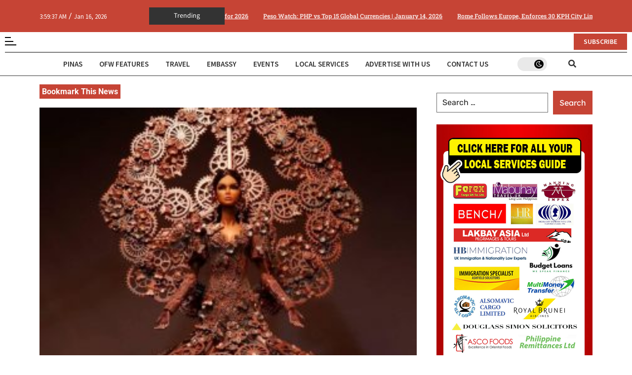

--- FILE ---
content_type: text/html; charset=UTF-8
request_url: https://www.planetphilippinesuk.com/gears-of-time-pinoy-made-doll-stuns-in-clock-inspired-national-costume/
body_size: 26214
content:
<!DOCTYPE html>
<html lang="en-US">
<head>
	<meta charset="UTF-8">
	<meta name="viewport" content="width=device-width, initial-scale=1.0, viewport-fit=cover" />
		<meta name='robots' content='index, follow, max-image-preview:large, max-snippet:-1, max-video-preview:-1' />

	<!-- This site is optimized with the Yoast SEO plugin v26.5 - https://yoast.com/wordpress/plugins/seo/ -->
	<title>‘Gears of Time’: Pinoy-made doll stuns in clock-inspired national costume - Pinas Times</title>
	<link rel="canonical" href="https://interaksyon.philstar.com/hobbies-interests/2023/10/20/263204/gears-of-time-pinoy-made-doll-stuns-in-clock-inspired-national-costume/" />
	<meta property="og:locale" content="en_US" />
	<meta property="og:type" content="article" />
	<meta property="og:title" content="‘Gears of Time’: Pinoy-made doll stuns in clock-inspired national costume - Pinas Times" />
	<meta property="og:description" content="A photo of Miss Beauty Doll Philippines Olivia Therese Solis national costume (MissBeautyDoll/Facebook) The Philippines’ doll Olivia Therese Solis wore a copper-colored national costume inspired by the gears of a clock for this year’s Miss Beauty Doll. Miss Beauty Doll 2023 uploaded on October 19 pictures of Solis in a large outfit, showcasing gears and [&hellip;]" />
	<meta property="og:url" content="https://www.planetphilippinesuk.com/gears-of-time-pinoy-made-doll-stuns-in-clock-inspired-national-costume/" />
	<meta property="og:site_name" content="Pinas Times" />
	<meta property="article:publisher" content="https://www.facebook.com/planetphilippinesUK" />
	<meta property="article:published_time" content="2023-10-21T15:59:57+00:00" />
	<meta property="article:modified_time" content="2024-11-04T01:34:40+00:00" />
	<meta property="og:image" content="https://www.planetphilippinesuk.com/wp-content/uploads/2023/10/Olivia-Therese-Solis-national-costume-for-MBD-2023-300x200-4EAFEe.jpeg" />
	<meta property="og:image:width" content="300" />
	<meta property="og:image:height" content="200" />
	<meta property="og:image:type" content="image/jpeg" />
	<meta name="author" content="Planet Philippines (Full Attribution Below)" />
	<meta name="twitter:card" content="summary_large_image" />
	<meta name="twitter:creator" content="@localplanetPH" />
	<meta name="twitter:site" content="@localplanetPH" />
	<meta name="twitter:label1" content="Written by" />
	<meta name="twitter:data1" content="Planet Philippines (Full Attribution Below)" />
	<meta name="twitter:label2" content="Est. reading time" />
	<meta name="twitter:data2" content="2 minutes" />
	<script type="application/ld+json" class="yoast-schema-graph">{"@context":"https://schema.org","@graph":[{"@type":"WebPage","@id":"https://www.planetphilippinesuk.com/gears-of-time-pinoy-made-doll-stuns-in-clock-inspired-national-costume/","url":"https://www.planetphilippinesuk.com/gears-of-time-pinoy-made-doll-stuns-in-clock-inspired-national-costume/","name":"‘Gears of Time’: Pinoy-made doll stuns in clock-inspired national costume - Pinas Times","isPartOf":{"@id":"https://www.planetphilippinesuk.com/#website"},"primaryImageOfPage":{"@id":"https://www.planetphilippinesuk.com/gears-of-time-pinoy-made-doll-stuns-in-clock-inspired-national-costume/#primaryimage"},"image":{"@id":"https://www.planetphilippinesuk.com/gears-of-time-pinoy-made-doll-stuns-in-clock-inspired-national-costume/#primaryimage"},"thumbnailUrl":"https://www.planetphilippinesuk.com/wp-content/uploads/2023/10/Olivia-Therese-Solis-national-costume-for-MBD-2023-300x200-4EAFEe.jpeg","datePublished":"2023-10-21T15:59:57+00:00","dateModified":"2024-11-04T01:34:40+00:00","author":{"@id":"https://www.planetphilippinesuk.com/#/schema/person/370d31e6dff4c121fac5da9c06c90454"},"breadcrumb":{"@id":"https://www.planetphilippinesuk.com/gears-of-time-pinoy-made-doll-stuns-in-clock-inspired-national-costume/#breadcrumb"},"inLanguage":"en-US","potentialAction":[{"@type":"ReadAction","target":["https://www.planetphilippinesuk.com/gears-of-time-pinoy-made-doll-stuns-in-clock-inspired-national-costume/"]}]},{"@type":"ImageObject","inLanguage":"en-US","@id":"https://www.planetphilippinesuk.com/gears-of-time-pinoy-made-doll-stuns-in-clock-inspired-national-costume/#primaryimage","url":"https://www.planetphilippinesuk.com/wp-content/uploads/2023/10/Olivia-Therese-Solis-national-costume-for-MBD-2023-300x200-4EAFEe.jpeg","contentUrl":"https://www.planetphilippinesuk.com/wp-content/uploads/2023/10/Olivia-Therese-Solis-national-costume-for-MBD-2023-300x200-4EAFEe.jpeg","width":300,"height":200},{"@type":"BreadcrumbList","@id":"https://www.planetphilippinesuk.com/gears-of-time-pinoy-made-doll-stuns-in-clock-inspired-national-costume/#breadcrumb","itemListElement":[{"@type":"ListItem","position":1,"name":"Home","item":"https://www.planetphilippinesuk.com/"},{"@type":"ListItem","position":2,"name":"Planet Philippines","item":"https://www.planetphilippinesuk.com/news/"},{"@type":"ListItem","position":3,"name":"‘Gears of Time’: Pinoy-made doll stuns in clock-inspired national costume"}]},{"@type":"WebSite","@id":"https://www.planetphilippinesuk.com/#website","url":"https://www.planetphilippinesuk.com/","name":"Pinas Times","description":"Planet Philippines UK","potentialAction":[{"@type":"SearchAction","target":{"@type":"EntryPoint","urlTemplate":"https://www.planetphilippinesuk.com/?s={search_term_string}"},"query-input":{"@type":"PropertyValueSpecification","valueRequired":true,"valueName":"search_term_string"}}],"inLanguage":"en-US"},{"@type":"Person","@id":"https://www.planetphilippinesuk.com/#/schema/person/370d31e6dff4c121fac5da9c06c90454","name":"Planet Philippines (Full Attribution Below)","image":{"@type":"ImageObject","inLanguage":"en-US","@id":"https://www.planetphilippinesuk.com/#/schema/person/image/","url":"https://secure.gravatar.com/avatar/30a79640dfd8293d4f4965ec11821f640ca77979ca0a6b365f06372f81a3f602?s=96&d=mm&r=g","contentUrl":"https://secure.gravatar.com/avatar/30a79640dfd8293d4f4965ec11821f640ca77979ca0a6b365f06372f81a3f602?s=96&d=mm&r=g","caption":"Planet Philippines (Full Attribution Below)"},"url":"https://www.planetphilippinesuk.com/author/planet-philippines/"}]}</script>
	<!-- / Yoast SEO plugin. -->


<link rel='dns-prefetch' href='//www.planetphilippinesuk.com' />
		<!-- This site uses the Google Analytics by MonsterInsights plugin v9.11.1 - Using Analytics tracking - https://www.monsterinsights.com/ -->
							<script src="//www.googletagmanager.com/gtag/js?id=G-85F8PXLVBD"  data-cfasync="false" data-wpfc-render="false" async></script>
			<script data-cfasync="false" data-wpfc-render="false">
				var mi_version = '9.11.1';
				var mi_track_user = true;
				var mi_no_track_reason = '';
								var MonsterInsightsDefaultLocations = {"page_location":"https:\/\/www.planetphilippinesuk.com\/gears-of-time-pinoy-made-doll-stuns-in-clock-inspired-national-costume\/"};
								if ( typeof MonsterInsightsPrivacyGuardFilter === 'function' ) {
					var MonsterInsightsLocations = (typeof MonsterInsightsExcludeQuery === 'object') ? MonsterInsightsPrivacyGuardFilter( MonsterInsightsExcludeQuery ) : MonsterInsightsPrivacyGuardFilter( MonsterInsightsDefaultLocations );
				} else {
					var MonsterInsightsLocations = (typeof MonsterInsightsExcludeQuery === 'object') ? MonsterInsightsExcludeQuery : MonsterInsightsDefaultLocations;
				}

								var disableStrs = [
										'ga-disable-G-85F8PXLVBD',
									];

				/* Function to detect opted out users */
				function __gtagTrackerIsOptedOut() {
					for (var index = 0; index < disableStrs.length; index++) {
						if (document.cookie.indexOf(disableStrs[index] + '=true') > -1) {
							return true;
						}
					}

					return false;
				}

				/* Disable tracking if the opt-out cookie exists. */
				if (__gtagTrackerIsOptedOut()) {
					for (var index = 0; index < disableStrs.length; index++) {
						window[disableStrs[index]] = true;
					}
				}

				/* Opt-out function */
				function __gtagTrackerOptout() {
					for (var index = 0; index < disableStrs.length; index++) {
						document.cookie = disableStrs[index] + '=true; expires=Thu, 31 Dec 2099 23:59:59 UTC; path=/';
						window[disableStrs[index]] = true;
					}
				}

				if ('undefined' === typeof gaOptout) {
					function gaOptout() {
						__gtagTrackerOptout();
					}
				}
								window.dataLayer = window.dataLayer || [];

				window.MonsterInsightsDualTracker = {
					helpers: {},
					trackers: {},
				};
				if (mi_track_user) {
					function __gtagDataLayer() {
						dataLayer.push(arguments);
					}

					function __gtagTracker(type, name, parameters) {
						if (!parameters) {
							parameters = {};
						}

						if (parameters.send_to) {
							__gtagDataLayer.apply(null, arguments);
							return;
						}

						if (type === 'event') {
														parameters.send_to = monsterinsights_frontend.v4_id;
							var hookName = name;
							if (typeof parameters['event_category'] !== 'undefined') {
								hookName = parameters['event_category'] + ':' + name;
							}

							if (typeof MonsterInsightsDualTracker.trackers[hookName] !== 'undefined') {
								MonsterInsightsDualTracker.trackers[hookName](parameters);
							} else {
								__gtagDataLayer('event', name, parameters);
							}
							
						} else {
							__gtagDataLayer.apply(null, arguments);
						}
					}

					__gtagTracker('js', new Date());
					__gtagTracker('set', {
						'developer_id.dZGIzZG': true,
											});
					if ( MonsterInsightsLocations.page_location ) {
						__gtagTracker('set', MonsterInsightsLocations);
					}
										__gtagTracker('config', 'G-85F8PXLVBD', {"forceSSL":"true","link_attribution":"true"} );
										window.gtag = __gtagTracker;										(function () {
						/* https://developers.google.com/analytics/devguides/collection/analyticsjs/ */
						/* ga and __gaTracker compatibility shim. */
						var noopfn = function () {
							return null;
						};
						var newtracker = function () {
							return new Tracker();
						};
						var Tracker = function () {
							return null;
						};
						var p = Tracker.prototype;
						p.get = noopfn;
						p.set = noopfn;
						p.send = function () {
							var args = Array.prototype.slice.call(arguments);
							args.unshift('send');
							__gaTracker.apply(null, args);
						};
						var __gaTracker = function () {
							var len = arguments.length;
							if (len === 0) {
								return;
							}
							var f = arguments[len - 1];
							if (typeof f !== 'object' || f === null || typeof f.hitCallback !== 'function') {
								if ('send' === arguments[0]) {
									var hitConverted, hitObject = false, action;
									if ('event' === arguments[1]) {
										if ('undefined' !== typeof arguments[3]) {
											hitObject = {
												'eventAction': arguments[3],
												'eventCategory': arguments[2],
												'eventLabel': arguments[4],
												'value': arguments[5] ? arguments[5] : 1,
											}
										}
									}
									if ('pageview' === arguments[1]) {
										if ('undefined' !== typeof arguments[2]) {
											hitObject = {
												'eventAction': 'page_view',
												'page_path': arguments[2],
											}
										}
									}
									if (typeof arguments[2] === 'object') {
										hitObject = arguments[2];
									}
									if (typeof arguments[5] === 'object') {
										Object.assign(hitObject, arguments[5]);
									}
									if ('undefined' !== typeof arguments[1].hitType) {
										hitObject = arguments[1];
										if ('pageview' === hitObject.hitType) {
											hitObject.eventAction = 'page_view';
										}
									}
									if (hitObject) {
										action = 'timing' === arguments[1].hitType ? 'timing_complete' : hitObject.eventAction;
										hitConverted = mapArgs(hitObject);
										__gtagTracker('event', action, hitConverted);
									}
								}
								return;
							}

							function mapArgs(args) {
								var arg, hit = {};
								var gaMap = {
									'eventCategory': 'event_category',
									'eventAction': 'event_action',
									'eventLabel': 'event_label',
									'eventValue': 'event_value',
									'nonInteraction': 'non_interaction',
									'timingCategory': 'event_category',
									'timingVar': 'name',
									'timingValue': 'value',
									'timingLabel': 'event_label',
									'page': 'page_path',
									'location': 'page_location',
									'title': 'page_title',
									'referrer' : 'page_referrer',
								};
								for (arg in args) {
																		if (!(!args.hasOwnProperty(arg) || !gaMap.hasOwnProperty(arg))) {
										hit[gaMap[arg]] = args[arg];
									} else {
										hit[arg] = args[arg];
									}
								}
								return hit;
							}

							try {
								f.hitCallback();
							} catch (ex) {
							}
						};
						__gaTracker.create = newtracker;
						__gaTracker.getByName = newtracker;
						__gaTracker.getAll = function () {
							return [];
						};
						__gaTracker.remove = noopfn;
						__gaTracker.loaded = true;
						window['__gaTracker'] = __gaTracker;
					})();
									} else {
										console.log("");
					(function () {
						function __gtagTracker() {
							return null;
						}

						window['__gtagTracker'] = __gtagTracker;
						window['gtag'] = __gtagTracker;
					})();
									}
			</script>
							<!-- / Google Analytics by MonsterInsights -->
		<style id='wp-img-auto-sizes-contain-inline-css'>
img:is([sizes=auto i],[sizes^="auto," i]){contain-intrinsic-size:3000px 1500px}
/*# sourceURL=wp-img-auto-sizes-contain-inline-css */
</style>
<link rel='stylesheet' id='wp-block-library-css' href='https://www.planetphilippinesuk.com/wp-includes/css/dist/block-library/style.min.css?ver=6.9' media='all' />
<style id='classic-theme-styles-inline-css'>
/*! This file is auto-generated */
.wp-block-button__link{color:#fff;background-color:#32373c;border-radius:9999px;box-shadow:none;text-decoration:none;padding:calc(.667em + 2px) calc(1.333em + 2px);font-size:1.125em}.wp-block-file__button{background:#32373c;color:#fff;text-decoration:none}
/*# sourceURL=/wp-includes/css/classic-themes.min.css */
</style>
<style id='feedzy-rss-feeds-loop-style-inline-css'>
.wp-block-feedzy-rss-feeds-loop{display:grid;gap:24px;grid-template-columns:repeat(1,1fr)}@media(min-width:782px){.wp-block-feedzy-rss-feeds-loop.feedzy-loop-columns-2,.wp-block-feedzy-rss-feeds-loop.feedzy-loop-columns-3,.wp-block-feedzy-rss-feeds-loop.feedzy-loop-columns-4,.wp-block-feedzy-rss-feeds-loop.feedzy-loop-columns-5{grid-template-columns:repeat(2,1fr)}}@media(min-width:960px){.wp-block-feedzy-rss-feeds-loop.feedzy-loop-columns-2{grid-template-columns:repeat(2,1fr)}.wp-block-feedzy-rss-feeds-loop.feedzy-loop-columns-3{grid-template-columns:repeat(3,1fr)}.wp-block-feedzy-rss-feeds-loop.feedzy-loop-columns-4{grid-template-columns:repeat(4,1fr)}.wp-block-feedzy-rss-feeds-loop.feedzy-loop-columns-5{grid-template-columns:repeat(5,1fr)}}.wp-block-feedzy-rss-feeds-loop .wp-block-image.is-style-rounded img{border-radius:9999px}.wp-block-feedzy-rss-feeds-loop .wp-block-image:has(:is(img:not([src]),img[src=""])){display:none}

/*# sourceURL=https://www.planetphilippinesuk.com/wp-content/plugins/feedzy-rss-feeds/build/loop/style-index.css */
</style>
<style id='global-styles-inline-css'>
:root{--wp--preset--aspect-ratio--square: 1;--wp--preset--aspect-ratio--4-3: 4/3;--wp--preset--aspect-ratio--3-4: 3/4;--wp--preset--aspect-ratio--3-2: 3/2;--wp--preset--aspect-ratio--2-3: 2/3;--wp--preset--aspect-ratio--16-9: 16/9;--wp--preset--aspect-ratio--9-16: 9/16;--wp--preset--color--black: #000000;--wp--preset--color--cyan-bluish-gray: #abb8c3;--wp--preset--color--white: #ffffff;--wp--preset--color--pale-pink: #f78da7;--wp--preset--color--vivid-red: #cf2e2e;--wp--preset--color--luminous-vivid-orange: #ff6900;--wp--preset--color--luminous-vivid-amber: #fcb900;--wp--preset--color--light-green-cyan: #7bdcb5;--wp--preset--color--vivid-green-cyan: #00d084;--wp--preset--color--pale-cyan-blue: #8ed1fc;--wp--preset--color--vivid-cyan-blue: #0693e3;--wp--preset--color--vivid-purple: #9b51e0;--wp--preset--gradient--vivid-cyan-blue-to-vivid-purple: linear-gradient(135deg,rgb(6,147,227) 0%,rgb(155,81,224) 100%);--wp--preset--gradient--light-green-cyan-to-vivid-green-cyan: linear-gradient(135deg,rgb(122,220,180) 0%,rgb(0,208,130) 100%);--wp--preset--gradient--luminous-vivid-amber-to-luminous-vivid-orange: linear-gradient(135deg,rgb(252,185,0) 0%,rgb(255,105,0) 100%);--wp--preset--gradient--luminous-vivid-orange-to-vivid-red: linear-gradient(135deg,rgb(255,105,0) 0%,rgb(207,46,46) 100%);--wp--preset--gradient--very-light-gray-to-cyan-bluish-gray: linear-gradient(135deg,rgb(238,238,238) 0%,rgb(169,184,195) 100%);--wp--preset--gradient--cool-to-warm-spectrum: linear-gradient(135deg,rgb(74,234,220) 0%,rgb(151,120,209) 20%,rgb(207,42,186) 40%,rgb(238,44,130) 60%,rgb(251,105,98) 80%,rgb(254,248,76) 100%);--wp--preset--gradient--blush-light-purple: linear-gradient(135deg,rgb(255,206,236) 0%,rgb(152,150,240) 100%);--wp--preset--gradient--blush-bordeaux: linear-gradient(135deg,rgb(254,205,165) 0%,rgb(254,45,45) 50%,rgb(107,0,62) 100%);--wp--preset--gradient--luminous-dusk: linear-gradient(135deg,rgb(255,203,112) 0%,rgb(199,81,192) 50%,rgb(65,88,208) 100%);--wp--preset--gradient--pale-ocean: linear-gradient(135deg,rgb(255,245,203) 0%,rgb(182,227,212) 50%,rgb(51,167,181) 100%);--wp--preset--gradient--electric-grass: linear-gradient(135deg,rgb(202,248,128) 0%,rgb(113,206,126) 100%);--wp--preset--gradient--midnight: linear-gradient(135deg,rgb(2,3,129) 0%,rgb(40,116,252) 100%);--wp--preset--font-size--small: 13px;--wp--preset--font-size--medium: 20px;--wp--preset--font-size--large: 36px;--wp--preset--font-size--x-large: 42px;--wp--preset--spacing--20: 0.44rem;--wp--preset--spacing--30: 0.67rem;--wp--preset--spacing--40: 1rem;--wp--preset--spacing--50: 1.5rem;--wp--preset--spacing--60: 2.25rem;--wp--preset--spacing--70: 3.38rem;--wp--preset--spacing--80: 5.06rem;--wp--preset--shadow--natural: 6px 6px 9px rgba(0, 0, 0, 0.2);--wp--preset--shadow--deep: 12px 12px 50px rgba(0, 0, 0, 0.4);--wp--preset--shadow--sharp: 6px 6px 0px rgba(0, 0, 0, 0.2);--wp--preset--shadow--outlined: 6px 6px 0px -3px rgb(255, 255, 255), 6px 6px rgb(0, 0, 0);--wp--preset--shadow--crisp: 6px 6px 0px rgb(0, 0, 0);}:where(.is-layout-flex){gap: 0.5em;}:where(.is-layout-grid){gap: 0.5em;}body .is-layout-flex{display: flex;}.is-layout-flex{flex-wrap: wrap;align-items: center;}.is-layout-flex > :is(*, div){margin: 0;}body .is-layout-grid{display: grid;}.is-layout-grid > :is(*, div){margin: 0;}:where(.wp-block-columns.is-layout-flex){gap: 2em;}:where(.wp-block-columns.is-layout-grid){gap: 2em;}:where(.wp-block-post-template.is-layout-flex){gap: 1.25em;}:where(.wp-block-post-template.is-layout-grid){gap: 1.25em;}.has-black-color{color: var(--wp--preset--color--black) !important;}.has-cyan-bluish-gray-color{color: var(--wp--preset--color--cyan-bluish-gray) !important;}.has-white-color{color: var(--wp--preset--color--white) !important;}.has-pale-pink-color{color: var(--wp--preset--color--pale-pink) !important;}.has-vivid-red-color{color: var(--wp--preset--color--vivid-red) !important;}.has-luminous-vivid-orange-color{color: var(--wp--preset--color--luminous-vivid-orange) !important;}.has-luminous-vivid-amber-color{color: var(--wp--preset--color--luminous-vivid-amber) !important;}.has-light-green-cyan-color{color: var(--wp--preset--color--light-green-cyan) !important;}.has-vivid-green-cyan-color{color: var(--wp--preset--color--vivid-green-cyan) !important;}.has-pale-cyan-blue-color{color: var(--wp--preset--color--pale-cyan-blue) !important;}.has-vivid-cyan-blue-color{color: var(--wp--preset--color--vivid-cyan-blue) !important;}.has-vivid-purple-color{color: var(--wp--preset--color--vivid-purple) !important;}.has-black-background-color{background-color: var(--wp--preset--color--black) !important;}.has-cyan-bluish-gray-background-color{background-color: var(--wp--preset--color--cyan-bluish-gray) !important;}.has-white-background-color{background-color: var(--wp--preset--color--white) !important;}.has-pale-pink-background-color{background-color: var(--wp--preset--color--pale-pink) !important;}.has-vivid-red-background-color{background-color: var(--wp--preset--color--vivid-red) !important;}.has-luminous-vivid-orange-background-color{background-color: var(--wp--preset--color--luminous-vivid-orange) !important;}.has-luminous-vivid-amber-background-color{background-color: var(--wp--preset--color--luminous-vivid-amber) !important;}.has-light-green-cyan-background-color{background-color: var(--wp--preset--color--light-green-cyan) !important;}.has-vivid-green-cyan-background-color{background-color: var(--wp--preset--color--vivid-green-cyan) !important;}.has-pale-cyan-blue-background-color{background-color: var(--wp--preset--color--pale-cyan-blue) !important;}.has-vivid-cyan-blue-background-color{background-color: var(--wp--preset--color--vivid-cyan-blue) !important;}.has-vivid-purple-background-color{background-color: var(--wp--preset--color--vivid-purple) !important;}.has-black-border-color{border-color: var(--wp--preset--color--black) !important;}.has-cyan-bluish-gray-border-color{border-color: var(--wp--preset--color--cyan-bluish-gray) !important;}.has-white-border-color{border-color: var(--wp--preset--color--white) !important;}.has-pale-pink-border-color{border-color: var(--wp--preset--color--pale-pink) !important;}.has-vivid-red-border-color{border-color: var(--wp--preset--color--vivid-red) !important;}.has-luminous-vivid-orange-border-color{border-color: var(--wp--preset--color--luminous-vivid-orange) !important;}.has-luminous-vivid-amber-border-color{border-color: var(--wp--preset--color--luminous-vivid-amber) !important;}.has-light-green-cyan-border-color{border-color: var(--wp--preset--color--light-green-cyan) !important;}.has-vivid-green-cyan-border-color{border-color: var(--wp--preset--color--vivid-green-cyan) !important;}.has-pale-cyan-blue-border-color{border-color: var(--wp--preset--color--pale-cyan-blue) !important;}.has-vivid-cyan-blue-border-color{border-color: var(--wp--preset--color--vivid-cyan-blue) !important;}.has-vivid-purple-border-color{border-color: var(--wp--preset--color--vivid-purple) !important;}.has-vivid-cyan-blue-to-vivid-purple-gradient-background{background: var(--wp--preset--gradient--vivid-cyan-blue-to-vivid-purple) !important;}.has-light-green-cyan-to-vivid-green-cyan-gradient-background{background: var(--wp--preset--gradient--light-green-cyan-to-vivid-green-cyan) !important;}.has-luminous-vivid-amber-to-luminous-vivid-orange-gradient-background{background: var(--wp--preset--gradient--luminous-vivid-amber-to-luminous-vivid-orange) !important;}.has-luminous-vivid-orange-to-vivid-red-gradient-background{background: var(--wp--preset--gradient--luminous-vivid-orange-to-vivid-red) !important;}.has-very-light-gray-to-cyan-bluish-gray-gradient-background{background: var(--wp--preset--gradient--very-light-gray-to-cyan-bluish-gray) !important;}.has-cool-to-warm-spectrum-gradient-background{background: var(--wp--preset--gradient--cool-to-warm-spectrum) !important;}.has-blush-light-purple-gradient-background{background: var(--wp--preset--gradient--blush-light-purple) !important;}.has-blush-bordeaux-gradient-background{background: var(--wp--preset--gradient--blush-bordeaux) !important;}.has-luminous-dusk-gradient-background{background: var(--wp--preset--gradient--luminous-dusk) !important;}.has-pale-ocean-gradient-background{background: var(--wp--preset--gradient--pale-ocean) !important;}.has-electric-grass-gradient-background{background: var(--wp--preset--gradient--electric-grass) !important;}.has-midnight-gradient-background{background: var(--wp--preset--gradient--midnight) !important;}.has-small-font-size{font-size: var(--wp--preset--font-size--small) !important;}.has-medium-font-size{font-size: var(--wp--preset--font-size--medium) !important;}.has-large-font-size{font-size: var(--wp--preset--font-size--large) !important;}.has-x-large-font-size{font-size: var(--wp--preset--font-size--x-large) !important;}
:where(.wp-block-post-template.is-layout-flex){gap: 1.25em;}:where(.wp-block-post-template.is-layout-grid){gap: 1.25em;}
:where(.wp-block-term-template.is-layout-flex){gap: 1.25em;}:where(.wp-block-term-template.is-layout-grid){gap: 1.25em;}
:where(.wp-block-columns.is-layout-flex){gap: 2em;}:where(.wp-block-columns.is-layout-grid){gap: 2em;}
:root :where(.wp-block-pullquote){font-size: 1.5em;line-height: 1.6;}
/*# sourceURL=global-styles-inline-css */
</style>
<link rel='stylesheet' id='ctf_styles-css' href='https://www.planetphilippinesuk.com/wp-content/plugins/custom-twitter-feeds/css/ctf-styles.min.css?ver=2.3.1' media='all' />
<link rel='stylesheet' id='url-shortify-css' href='https://www.planetphilippinesuk.com/wp-content/plugins/url-shortify/lite/dist/styles/url-shortify.css?ver=1.11.4' media='all' />
<link rel='stylesheet' id='hello-elementor-css' href='https://www.planetphilippinesuk.com/wp-content/themes/hello-elementor/style.min.css?ver=3.1.1' media='all' />
<link rel='stylesheet' id='hello-elementor-theme-style-css' href='https://www.planetphilippinesuk.com/wp-content/themes/hello-elementor/theme.min.css?ver=3.1.1' media='all' />
<link rel='stylesheet' id='hello-elementor-header-footer-css' href='https://www.planetphilippinesuk.com/wp-content/themes/hello-elementor/header-footer.min.css?ver=3.1.1' media='all' />
<link rel='stylesheet' id='elementor-frontend-css' href='https://www.planetphilippinesuk.com/wp-content/plugins/elementor/assets/css/frontend.min.css?ver=3.33.4' media='all' />
<link rel='stylesheet' id='elementor-post-202315-css' href='https://www.planetphilippinesuk.com/wp-content/uploads/elementor/css/post-202315.css?ver=1767755665' media='all' />
<link rel='stylesheet' id='dflip-style-css' href='https://www.planetphilippinesuk.com/wp-content/plugins/3d-flipbook-dflip-lite/assets/css/dflip.min.css?ver=2.4.20' media='all' />
<link rel='stylesheet' id='feedzy-rss-feeds-elementor-css' href='https://www.planetphilippinesuk.com/wp-content/plugins/feedzy-rss-feeds/css/feedzy-rss-feeds.css?ver=1' media='all' />
<link rel='stylesheet' id='elementor-pro-css' href='https://www.planetphilippinesuk.com/wp-content/plugins/elementor-pro/assets/css/frontend.min.css?ver=3.23.3' media='all' />
<link rel='stylesheet' id='nekit-fonts-css' href='https://www.planetphilippinesuk.com/wp-content/fonts/572f4b8ec48e0173bae0f41eb49e89db.css' media='all' />
<link rel='stylesheet' id='nekit-swiper-css' href='https://www.planetphilippinesuk.com/wp-content/plugins/news-kit-elementor-addons/includes/assets/external/swiper/swiper-bundle.min.css?ver=6.9' media='all' />
<link rel='stylesheet' id='slick-css' href='https://www.planetphilippinesuk.com/wp-content/plugins/news-kit-elementor-addons/includes/assets/external/slick/slick.min.css?ver=6.9' media='all' />
<link rel='stylesheet' id='nekit-main-one-css' href='https://www.planetphilippinesuk.com/wp-content/plugins/news-kit-elementor-addons/includes/assets/css/frontend-style-one.css?ver=6.9' media='all' />
<link rel='stylesheet' id='nekit-main-css' href='https://www.planetphilippinesuk.com/wp-content/plugins/news-kit-elementor-addons/includes/assets/css/frontend-style.css?ver=6.9' media='all' />
<style id='nekit-main-inline-css'>
#menu-item-202360 .nekit-mega-menu-container.nekit-megamenu-custom-width { width: 0px;  }  @media (max-width: 768px) { #menu-item-202360 .nekit-mega-menu-container.nekit-megamenu-custom-width { width: 0px;  } } @media (max-width: 480px) { #menu-item-202360 .nekit-mega-menu-container.nekit-megamenu-custom-width { width: 0px;  } } #menu-item-202361 .nekit-mega-menu-container.nekit-megamenu-custom-width { width: 0px;  }  @media (max-width: 768px) { #menu-item-202361 .nekit-mega-menu-container.nekit-megamenu-custom-width { width: 0px;  } } @media (max-width: 480px) { #menu-item-202361 .nekit-mega-menu-container.nekit-megamenu-custom-width { width: 0px;  } } #menu-item-202362 .nekit-mega-menu-container.nekit-megamenu-custom-width { width: 0px;  }  @media (max-width: 768px) { #menu-item-202362 .nekit-mega-menu-container.nekit-megamenu-custom-width { width: 0px;  } } @media (max-width: 480px) { #menu-item-202362 .nekit-mega-menu-container.nekit-megamenu-custom-width { width: 0px;  } } #menu-item-202363 .nekit-mega-menu-container.nekit-megamenu-custom-width { width: 0px;  }  @media (max-width: 768px) { #menu-item-202363 .nekit-mega-menu-container.nekit-megamenu-custom-width { width: 0px;  } } @media (max-width: 480px) { #menu-item-202363 .nekit-mega-menu-container.nekit-megamenu-custom-width { width: 0px;  } } #menu-item-202364 .nekit-mega-menu-container.nekit-megamenu-custom-width { width: 0px;  }  @media (max-width: 768px) { #menu-item-202364 .nekit-mega-menu-container.nekit-megamenu-custom-width { width: 0px;  } } @media (max-width: 480px) { #menu-item-202364 .nekit-mega-menu-container.nekit-megamenu-custom-width { width: 0px;  } } #menu-item-202365 .nekit-mega-menu-container.nekit-megamenu-custom-width { width: 0px;  }  @media (max-width: 768px) { #menu-item-202365 .nekit-mega-menu-container.nekit-megamenu-custom-width { width: 0px;  } } @media (max-width: 480px) { #menu-item-202365 .nekit-mega-menu-container.nekit-megamenu-custom-width { width: 0px;  } } #menu-item-202366 .nekit-mega-menu-container.nekit-megamenu-custom-width { width: 0px;  }  @media (max-width: 768px) { #menu-item-202366 .nekit-mega-menu-container.nekit-megamenu-custom-width { width: 0px;  } } @media (max-width: 480px) { #menu-item-202366 .nekit-mega-menu-container.nekit-megamenu-custom-width { width: 0px;  } } #menu-item-202376 .nekit-mega-menu-container.nekit-megamenu-custom-width { width: 0px;  }  @media (max-width: 768px) { #menu-item-202376 .nekit-mega-menu-container.nekit-megamenu-custom-width { width: 0px;  } } @media (max-width: 480px) { #menu-item-202376 .nekit-mega-menu-container.nekit-megamenu-custom-width { width: 0px;  } } #menu-item-202349 .nekit-mega-menu-container.nekit-megamenu-custom-width { width: 0px;  }  @media (max-width: 768px) { #menu-item-202349 .nekit-mega-menu-container.nekit-megamenu-custom-width { width: 0px;  } } @media (max-width: 480px) { #menu-item-202349 .nekit-mega-menu-container.nekit-megamenu-custom-width { width: 0px;  } } #menu-item-202350 .nekit-mega-menu-container.nekit-megamenu-custom-width { width: 0px;  }  @media (max-width: 768px) { #menu-item-202350 .nekit-mega-menu-container.nekit-megamenu-custom-width { width: 0px;  } } @media (max-width: 480px) { #menu-item-202350 .nekit-mega-menu-container.nekit-megamenu-custom-width { width: 0px;  } } #menu-item-202351 .nekit-mega-menu-container.nekit-megamenu-custom-width { width: 0px;  }  @media (max-width: 768px) { #menu-item-202351 .nekit-mega-menu-container.nekit-megamenu-custom-width { width: 0px;  } } @media (max-width: 480px) { #menu-item-202351 .nekit-mega-menu-container.nekit-megamenu-custom-width { width: 0px;  } } #menu-item-202352 .nekit-mega-menu-container.nekit-megamenu-custom-width { width: 0px;  }  @media (max-width: 768px) { #menu-item-202352 .nekit-mega-menu-container.nekit-megamenu-custom-width { width: 0px;  } } @media (max-width: 480px) { #menu-item-202352 .nekit-mega-menu-container.nekit-megamenu-custom-width { width: 0px;  } } #menu-item-202353 .nekit-mega-menu-container.nekit-megamenu-custom-width { width: 0px;  }  @media (max-width: 768px) { #menu-item-202353 .nekit-mega-menu-container.nekit-megamenu-custom-width { width: 0px;  } } @media (max-width: 480px) { #menu-item-202353 .nekit-mega-menu-container.nekit-megamenu-custom-width { width: 0px;  } } #menu-item-202445 .nekit-mega-menu-container.nekit-megamenu-custom-width { width: 0px;  }  @media (max-width: 768px) { #menu-item-202445 .nekit-mega-menu-container.nekit-megamenu-custom-width { width: 0px;  } } @media (max-width: 480px) { #menu-item-202445 .nekit-mega-menu-container.nekit-megamenu-custom-width { width: 0px;  } } #menu-item-202446 .nekit-mega-menu-container.nekit-megamenu-custom-width { width: 0px;  }  @media (max-width: 768px) { #menu-item-202446 .nekit-mega-menu-container.nekit-megamenu-custom-width { width: 0px;  } } @media (max-width: 480px) { #menu-item-202446 .nekit-mega-menu-container.nekit-megamenu-custom-width { width: 0px;  } } #menu-item-202447 .nekit-mega-menu-container.nekit-megamenu-custom-width { width: 0px;  }  @media (max-width: 768px) { #menu-item-202447 .nekit-mega-menu-container.nekit-megamenu-custom-width { width: 0px;  } } @media (max-width: 480px) { #menu-item-202447 .nekit-mega-menu-container.nekit-megamenu-custom-width { width: 0px;  } } #menu-item-202448 .nekit-mega-menu-container.nekit-megamenu-custom-width { width: 0px;  }  @media (max-width: 768px) { #menu-item-202448 .nekit-mega-menu-container.nekit-megamenu-custom-width { width: 0px;  } } @media (max-width: 480px) { #menu-item-202448 .nekit-mega-menu-container.nekit-megamenu-custom-width { width: 0px;  } } #menu-item-71 .nekit-mega-menu-container.nekit-megamenu-custom-width { width: 0px;  }  @media (max-width: 768px) { #menu-item-71 .nekit-mega-menu-container.nekit-megamenu-custom-width { width: 0px;  } } @media (max-width: 480px) { #menu-item-71 .nekit-mega-menu-container.nekit-megamenu-custom-width { width: 0px;  } } #menu-item-73 .nekit-mega-menu-container.nekit-megamenu-custom-width { width: 0px;  }  @media (max-width: 768px) { #menu-item-73 .nekit-mega-menu-container.nekit-megamenu-custom-width { width: 0px;  } } @media (max-width: 480px) { #menu-item-73 .nekit-mega-menu-container.nekit-megamenu-custom-width { width: 0px;  } } #menu-item-41 .nekit-mega-menu-container.nekit-megamenu-custom-width { width: 0px;  }  @media (max-width: 768px) { #menu-item-41 .nekit-mega-menu-container.nekit-megamenu-custom-width { width: 0px;  } } @media (max-width: 480px) { #menu-item-41 .nekit-mega-menu-container.nekit-megamenu-custom-width { width: 0px;  } } #menu-item-168 .nekit-mega-menu-container.nekit-megamenu-custom-width { width: 0px;  }  @media (max-width: 768px) { #menu-item-168 .nekit-mega-menu-container.nekit-megamenu-custom-width { width: 0px;  } } @media (max-width: 480px) { #menu-item-168 .nekit-mega-menu-container.nekit-megamenu-custom-width { width: 0px;  } } #menu-item-202333 .nekit-mega-menu-container.nekit-megamenu-custom-width { width: 0px;  }  @media (max-width: 768px) { #menu-item-202333 .nekit-mega-menu-container.nekit-megamenu-custom-width { width: 0px;  } } @media (max-width: 480px) { #menu-item-202333 .nekit-mega-menu-container.nekit-megamenu-custom-width { width: 0px;  } } #menu-item-202334 .nekit-mega-menu-container.nekit-megamenu-custom-width { width: 0px;  }  @media (max-width: 768px) { #menu-item-202334 .nekit-mega-menu-container.nekit-megamenu-custom-width { width: 0px;  } } @media (max-width: 480px) { #menu-item-202334 .nekit-mega-menu-container.nekit-megamenu-custom-width { width: 0px;  } } #menu-item-202335 .nekit-mega-menu-container.nekit-megamenu-custom-width { width: 0px;  }  @media (max-width: 768px) { #menu-item-202335 .nekit-mega-menu-container.nekit-megamenu-custom-width { width: 0px;  } } @media (max-width: 480px) { #menu-item-202335 .nekit-mega-menu-container.nekit-megamenu-custom-width { width: 0px;  } } #menu-item-202336 .nekit-mega-menu-container.nekit-megamenu-custom-width { width: 0px;  }  @media (max-width: 768px) { #menu-item-202336 .nekit-mega-menu-container.nekit-megamenu-custom-width { width: 0px;  } } @media (max-width: 480px) { #menu-item-202336 .nekit-mega-menu-container.nekit-megamenu-custom-width { width: 0px;  } } #menu-item-202337 .nekit-mega-menu-container.nekit-megamenu-custom-width { width: 0px;  }  @media (max-width: 768px) { #menu-item-202337 .nekit-mega-menu-container.nekit-megamenu-custom-width { width: 0px;  } } @media (max-width: 480px) { #menu-item-202337 .nekit-mega-menu-container.nekit-megamenu-custom-width { width: 0px;  } } #menu-item-202331 .nekit-mega-menu-container.nekit-megamenu-custom-width { width: 0px;  }  @media (max-width: 768px) { #menu-item-202331 .nekit-mega-menu-container.nekit-megamenu-custom-width { width: 0px;  } } @media (max-width: 480px) { #menu-item-202331 .nekit-mega-menu-container.nekit-megamenu-custom-width { width: 0px;  } } #menu-item-202332 .nekit-mega-menu-container.nekit-megamenu-custom-width { width: 0px;  }  @media (max-width: 768px) { #menu-item-202332 .nekit-mega-menu-container.nekit-megamenu-custom-width { width: 0px;  } } @media (max-width: 480px) { #menu-item-202332 .nekit-mega-menu-container.nekit-megamenu-custom-width { width: 0px;  } } #menu-item-202338 .nekit-mega-menu-container.nekit-megamenu-custom-width { width: 0px;  }  @media (max-width: 768px) { #menu-item-202338 .nekit-mega-menu-container.nekit-megamenu-custom-width { width: 0px;  } } @media (max-width: 480px) { #menu-item-202338 .nekit-mega-menu-container.nekit-megamenu-custom-width { width: 0px;  } } #menu-item-202339 .nekit-mega-menu-container.nekit-megamenu-custom-width { width: 0px;  }  @media (max-width: 768px) { #menu-item-202339 .nekit-mega-menu-container.nekit-megamenu-custom-width { width: 0px;  } } @media (max-width: 480px) { #menu-item-202339 .nekit-mega-menu-container.nekit-megamenu-custom-width { width: 0px;  } } #menu-item-202340 .nekit-mega-menu-container.nekit-megamenu-custom-width { width: 0px;  }  @media (max-width: 768px) { #menu-item-202340 .nekit-mega-menu-container.nekit-megamenu-custom-width { width: 0px;  } } @media (max-width: 480px) { #menu-item-202340 .nekit-mega-menu-container.nekit-megamenu-custom-width { width: 0px;  } } #menu-item-202341 .nekit-mega-menu-container.nekit-megamenu-custom-width { width: 0px;  }  @media (max-width: 768px) { #menu-item-202341 .nekit-mega-menu-container.nekit-megamenu-custom-width { width: 0px;  } } @media (max-width: 480px) { #menu-item-202341 .nekit-mega-menu-container.nekit-megamenu-custom-width { width: 0px;  } } #menu-item-202346 .nekit-mega-menu-container.nekit-megamenu-custom-width { width: 0px;  }  @media (max-width: 768px) { #menu-item-202346 .nekit-mega-menu-container.nekit-megamenu-custom-width { width: 0px;  } } @media (max-width: 480px) { #menu-item-202346 .nekit-mega-menu-container.nekit-megamenu-custom-width { width: 0px;  } } #menu-item-202354 .nekit-mega-menu-container.nekit-megamenu-custom-width { width: 0px;  }  @media (max-width: 768px) { #menu-item-202354 .nekit-mega-menu-container.nekit-megamenu-custom-width { width: 0px;  } } @media (max-width: 480px) { #menu-item-202354 .nekit-mega-menu-container.nekit-megamenu-custom-width { width: 0px;  } } #menu-item-202355 .nekit-mega-menu-container.nekit-megamenu-custom-width { width: 0px;  }  @media (max-width: 768px) { #menu-item-202355 .nekit-mega-menu-container.nekit-megamenu-custom-width { width: 0px;  } } @media (max-width: 480px) { #menu-item-202355 .nekit-mega-menu-container.nekit-megamenu-custom-width { width: 0px;  } } #menu-item-202356 .nekit-mega-menu-container.nekit-megamenu-custom-width { width: 0px;  }  @media (max-width: 768px) { #menu-item-202356 .nekit-mega-menu-container.nekit-megamenu-custom-width { width: 0px;  } } @media (max-width: 480px) { #menu-item-202356 .nekit-mega-menu-container.nekit-megamenu-custom-width { width: 0px;  } } #menu-item-202342 .nekit-mega-menu-container.nekit-megamenu-custom-width { width: 0px;  }  @media (max-width: 768px) { #menu-item-202342 .nekit-mega-menu-container.nekit-megamenu-custom-width { width: 0px;  } } @media (max-width: 480px) { #menu-item-202342 .nekit-mega-menu-container.nekit-megamenu-custom-width { width: 0px;  } } #menu-item-202343 .nekit-mega-menu-container.nekit-megamenu-custom-width { width: 0px;  }  @media (max-width: 768px) { #menu-item-202343 .nekit-mega-menu-container.nekit-megamenu-custom-width { width: 0px;  } } @media (max-width: 480px) { #menu-item-202343 .nekit-mega-menu-container.nekit-megamenu-custom-width { width: 0px;  } } #menu-item-202344 .nekit-mega-menu-container.nekit-megamenu-custom-width { width: 0px;  }  @media (max-width: 768px) { #menu-item-202344 .nekit-mega-menu-container.nekit-megamenu-custom-width { width: 0px;  } } @media (max-width: 480px) { #menu-item-202344 .nekit-mega-menu-container.nekit-megamenu-custom-width { width: 0px;  } } #menu-item-202345 .nekit-mega-menu-container.nekit-megamenu-custom-width { width: 0px;  }  @media (max-width: 768px) { #menu-item-202345 .nekit-mega-menu-container.nekit-megamenu-custom-width { width: 0px;  } } @media (max-width: 480px) { #menu-item-202345 .nekit-mega-menu-container.nekit-megamenu-custom-width { width: 0px;  } }
/*# sourceURL=nekit-main-inline-css */
</style>
<link rel='stylesheet' id='nekit-link-animation-css' href='https://www.planetphilippinesuk.com/wp-content/plugins/news-kit-elementor-addons/includes/assets/css/link-animation.css?ver=6.9' media='all' />
<link rel='stylesheet' id='nekit-text-animation-css' href='https://www.planetphilippinesuk.com/wp-content/plugins/news-kit-elementor-addons/includes/assets/css/text-animation.css?ver=6.9' media='all' />
<link rel='stylesheet' id='fontawesome-css' href='https://www.planetphilippinesuk.com/wp-content/plugins/news-kit-elementor-addons/includes/assets/external/fontawesome/css/all.min.css?ver=6.9' media='all' />
<link rel='stylesheet' id='nekit-main-responsive-one-css' href='https://www.planetphilippinesuk.com/wp-content/plugins/news-kit-elementor-addons/includes/assets/css/frontend-responsive-one.css?ver=6.9' media='all' />
<link rel='stylesheet' id='nekit-main-responsive-css' href='https://www.planetphilippinesuk.com/wp-content/plugins/news-kit-elementor-addons/includes/assets/css/frontend-responsive.css?ver=6.9' media='all' />
<link rel='stylesheet' id='nekit-grid-css-css' href='https://www.planetphilippinesuk.com/wp-content/plugins/news-kit-elementor-addons/includes/assets/css/widgets/grid.css?ver=6.9' media='all' />
<link rel='stylesheet' id='nekit-carousel-css-css' href='https://www.planetphilippinesuk.com/wp-content/plugins/news-kit-elementor-addons/includes/assets/css/widgets/carousel.css?ver=6.9' media='all' />
<link rel='stylesheet' id='nekit-list-css-css' href='https://www.planetphilippinesuk.com/wp-content/plugins/news-kit-elementor-addons/includes/assets/css/widgets/list.css?ver=6.9' media='all' />
<link rel='stylesheet' id='nekit-filter-css-css' href='https://www.planetphilippinesuk.com/wp-content/plugins/news-kit-elementor-addons/includes/assets/css/widgets/filter.css?ver=6.9' media='all' />
<link rel='stylesheet' id='nekit-main-banner-css-css' href='https://www.planetphilippinesuk.com/wp-content/plugins/news-kit-elementor-addons/includes/assets/css/widgets/main-banner.css?ver=6.9' media='all' />
<link rel='stylesheet' id='nekit-single-css-css' href='https://www.planetphilippinesuk.com/wp-content/plugins/news-kit-elementor-addons/includes/assets/css/widgets/single.css?ver=6.9' media='all' />
<link rel='stylesheet' id='nekit-comment-css-css' href='https://www.planetphilippinesuk.com/wp-content/plugins/news-kit-elementor-addons/includes/assets/css/widgets/comment.css?ver=6.9' media='all' />
<link rel='stylesheet' id='nekit-news-block-css-css' href='https://www.planetphilippinesuk.com/wp-content/plugins/news-kit-elementor-addons/includes/assets/css/widgets/news-block.css?ver=6.9' media='all' />
<link rel='stylesheet' id='nekit-table-css-css' href='https://www.planetphilippinesuk.com/wp-content/plugins/news-kit-elementor-addons/includes/assets/css/widgets/table.css?ver=6.9' media='all' />
<link rel='stylesheet' id='nekit-ticker-news-css-css' href='https://www.planetphilippinesuk.com/wp-content/plugins/news-kit-elementor-addons/includes/assets/css/widgets/ticker-news.css?ver=6.9' media='all' />
<link rel='stylesheet' id='nekit-social-share-css-css' href='https://www.planetphilippinesuk.com/wp-content/plugins/news-kit-elementor-addons/includes/assets/css/widgets/social-share.css?ver=6.9' media='all' />
<link rel='stylesheet' id='nekit-preloader-animation-css' href='https://www.planetphilippinesuk.com/wp-content/plugins/news-kit-elementor-addons/includes/assets/css/preloader-animation.css?ver=6.9' media='all' />
<link rel='stylesheet' id='nekit-popup-css' href='https://www.planetphilippinesuk.com/wp-content/plugins/news-kit-elementor-addons/includes/assets/css/popup-builder.css?ver=6.9' media='all' />
<link rel='stylesheet' id='elementor-post-202469-css' href='https://www.planetphilippinesuk.com/wp-content/uploads/elementor/css/post-202469.css?ver=1767755666' media='all' />
<link rel='stylesheet' id='fluentform-elementor-widget-css' href='https://www.planetphilippinesuk.com/wp-content/plugins/fluentform/assets/css/fluent-forms-elementor-widget.css?ver=6.1.11' media='all' />
<link rel='stylesheet' id='elementor-post-202476-css' href='https://www.planetphilippinesuk.com/wp-content/uploads/elementor/css/post-202476.css?ver=1767755666' media='all' />
<link rel='stylesheet' id='elementor-gf-local-roboto-css' href='https://www.planetphilippinesuk.com/wp-content/uploads/elementor/google-fonts/css/roboto.css?ver=1745338820' media='all' />
<link rel='stylesheet' id='elementor-gf-local-robotoslab-css' href='https://www.planetphilippinesuk.com/wp-content/uploads/elementor/google-fonts/css/robotoslab.css?ver=1745338852' media='all' />
<link rel='stylesheet' id='elementor-gf-local-rubik-css' href='https://www.planetphilippinesuk.com/wp-content/uploads/elementor/google-fonts/css/rubik.css?ver=1745338898' media='all' />
<script src="https://www.planetphilippinesuk.com/wp-includes/js/jquery/jquery.min.js?ver=3.7.1" id="jquery-core-js"></script>
<script src="https://www.planetphilippinesuk.com/wp-includes/js/jquery/jquery-migrate.min.js?ver=3.4.1" id="jquery-migrate-js"></script>
<script id="nekit-main-frontend-data-source-js-extra">
var frontendDataSource = {"_wpnonce":"d318024941","ajaxUrl":"https://www.planetphilippinesuk.com/wp-admin/admin-ajax.php","preloader":"none","preloaderExitAnimation":"none","isElementorPreview":""};
//# sourceURL=nekit-main-frontend-data-source-js-extra
</script>
<script src="https://www.planetphilippinesuk.com/wp-content/plugins/news-kit-elementor-addons/includes/assets/js/frontend-script-data.js?ver=1.0.0" id="nekit-main-frontend-data-source-js"></script>
<script src="https://www.planetphilippinesuk.com/wp-content/plugins/google-analytics-for-wordpress/assets/js/frontend-gtag.min.js?ver=9.11.1" id="monsterinsights-frontend-script-js" async data-wp-strategy="async"></script>
<script data-cfasync="false" data-wpfc-render="false" id='monsterinsights-frontend-script-js-extra'>var monsterinsights_frontend = {"js_events_tracking":"true","download_extensions":"doc,pdf,ppt,zip,xls,docx,pptx,xlsx","inbound_paths":"[{\"path\":\"\\\/go\\\/\",\"label\":\"affiliate\"},{\"path\":\"\\\/recommend\\\/\",\"label\":\"affiliate\"}]","home_url":"https:\/\/www.planetphilippinesuk.com","hash_tracking":"false","v4_id":"G-85F8PXLVBD"};</script>
<script id="url-shortify-js-extra">
var usParams = {"ajaxurl":"https://www.planetphilippinesuk.com/wp-admin/admin-ajax.php"};
//# sourceURL=url-shortify-js-extra
</script>
<script src="https://www.planetphilippinesuk.com/wp-content/plugins/url-shortify/lite/dist/scripts/url-shortify.js?ver=1.11.4" id="url-shortify-js"></script>
<style type="text/css">
.feedzy-rss-link-icon:after {
	content: url("https://www.planetphilippinesuk.com/wp-content/plugins/feedzy-rss-feeds/img/external-link.png");
	margin-left: 3px;
}
</style>
		<meta name="generator" content="Elementor 3.33.4; features: e_font_icon_svg, additional_custom_breakpoints; settings: css_print_method-external, google_font-enabled, font_display-swap">
			<style>
				.e-con.e-parent:nth-of-type(n+4):not(.e-lazyloaded):not(.e-no-lazyload),
				.e-con.e-parent:nth-of-type(n+4):not(.e-lazyloaded):not(.e-no-lazyload) * {
					background-image: none !important;
				}
				@media screen and (max-height: 1024px) {
					.e-con.e-parent:nth-of-type(n+3):not(.e-lazyloaded):not(.e-no-lazyload),
					.e-con.e-parent:nth-of-type(n+3):not(.e-lazyloaded):not(.e-no-lazyload) * {
						background-image: none !important;
					}
				}
				@media screen and (max-height: 640px) {
					.e-con.e-parent:nth-of-type(n+2):not(.e-lazyloaded):not(.e-no-lazyload),
					.e-con.e-parent:nth-of-type(n+2):not(.e-lazyloaded):not(.e-no-lazyload) * {
						background-image: none !important;
					}
				}
			</style>
			<link rel="icon" href="https://www.planetphilippinesuk.com/wp-content/uploads/2023/10/cropped-PLPH-LOGO-ICON-32x32.webp" sizes="32x32" />
<link rel="icon" href="https://www.planetphilippinesuk.com/wp-content/uploads/2023/10/cropped-PLPH-LOGO-ICON-192x192.webp" sizes="192x192" />
<link rel="apple-touch-icon" href="https://www.planetphilippinesuk.com/wp-content/uploads/2023/10/cropped-PLPH-LOGO-ICON-180x180.webp" />
<meta name="msapplication-TileImage" content="https://www.planetphilippinesuk.com/wp-content/uploads/2023/10/cropped-PLPH-LOGO-ICON-270x270.webp" />
<style>.shorten_url { 
	   padding: 10px 10px 10px 10px ; 
	   border: 1px solid #AAAAAA ; 
	   background-color: #EEEEEE ;
}</style></head>

<body class="wp-singular post-template-default single single-post postid-176937 single-format-standard wp-theme-hello-elementor nekit elementor-default elementor-kit-202315 elementor-page-202469">

		<div data-elementor-type="nekit-document" data-elementor-id="556" class="elementor elementor-556" data-elementor-post-type="nekit-mm-cpt">
						<section class="elementor-section elementor-top-section elementor-element elementor-element-6a0b23a elementor-section-content-middle elementor-section-boxed elementor-section-height-default elementor-section-height-default" data-id="6a0b23a" data-element_type="section" data-settings="{&quot;background_background&quot;:&quot;classic&quot;}">
						<div class="elementor-container elementor-column-gap-default">
					<div class="elementor-column elementor-col-100 elementor-top-column elementor-element elementor-element-3c54bf2" data-id="3c54bf2" data-element_type="column">
			<div class="elementor-widget-wrap elementor-element-populated">
						<section class="elementor-section elementor-inner-section elementor-element elementor-element-a2bca9e elementor-section-boxed elementor-section-height-default elementor-section-height-default" data-id="a2bca9e" data-element_type="section" data-settings="{&quot;background_background&quot;:&quot;classic&quot;}">
						<div class="elementor-container elementor-column-gap-default">
					<div class="elementor-column elementor-col-50 elementor-inner-column elementor-element elementor-element-4beb19a" data-id="4beb19a" data-element_type="column">
			<div class="elementor-widget-wrap elementor-element-populated">
						<div class="elementor-element elementor-element-6f52470 elementor-widget elementor-widget-nekit-date-and-time" data-id="6f52470" data-element_type="widget" data-settings="{&quot;elements_align_tablet&quot;:&quot;left&quot;,&quot;elements_align_mobile&quot;:&quot;center&quot;,&quot;elements_align&quot;:&quot;left&quot;}" data-widget_type="nekit-date-and-time.default">
				<div class="elementor-widget-container">
					            <span class="date-and-time-wrap widget-orientation--horizontal">
                                <span class="time-wrap">
                                                    <span class="time-count"></span>
                                            </span>
                <span class="separator">/</span>                    <span class="date-count">Jan 16, 2026</span>
                            </span>
    				</div>
				</div>
					</div>
		</div>
				<div class="elementor-column elementor-col-50 elementor-inner-column elementor-element elementor-element-ed817f9 elementor-hidden-tablet elementor-hidden-mobile" data-id="ed817f9" data-element_type="column">
			<div class="elementor-widget-wrap elementor-element-populated">
						<div class="elementor-element elementor-element-c3ee02d elementor-widget elementor-widget-nekit-ticker-news-one" data-id="c3ee02d" data-element_type="widget" data-widget_type="nekit-ticker-news-one.default">
				<div class="elementor-widget-container">
					            <div class="nekit-ticker-news-wrap nekit-ticker layout--one section-no-thumbnail" data-duration="20000">
                                        <div class="ticker_label_title ticker-title nekit-ticker-label">
                                                        		<span class="ticker_label_title_string">Trending</span>
                        	                        </div>

                                        <div class="nekit-ticker-box">
                    <ul class="ticker-item-wrap">
                                                            <li class="ticker-item post-item post-thumbnail--post-meta">
																																																																<div class="title-wrap">
																																													<h2 class="post-title custom-animation--none"><a href="https://www.planetphilippinesuk.com/ph-named-one-of-michelins-top-food-spots-for-2026/" title="PH Named One of Michelin’s Top Food Spots for 2026">PH Named One of Michelin’s Top Food Spots for 2026</a></h2>
																																											</div>
																	                                    </li>
                                                                    <li class="ticker-item post-item post-thumbnail--post-meta">
																																																																<div class="title-wrap">
																																													<h2 class="post-title custom-animation--none"><a href="https://www.planetphilippinesuk.com/peso-watch-php-vs-top-15-global-currencies-january-14-2026/" title="Peso Watch: PHP vs Top 15 Global Currencies | January 14, 2026">Peso Watch: PHP vs Top 15 Global Currencies | January 14, 2026</a></h2>
																																											</div>
																	                                    </li>
                                                                    <li class="ticker-item post-item post-thumbnail--post-meta">
																																																																<div class="title-wrap">
																																													<h2 class="post-title custom-animation--none"><a href="https://www.planetphilippinesuk.com/rome-follows-europe-enforces-30-kph-city-limit/" title="Rome Follows Europe, Enforces 30 KPH City Limit">Rome Follows Europe, Enforces 30 KPH City Limit</a></h2>
																																											</div>
																	                                    </li>
                                                                    <li class="ticker-item post-item post-thumbnail--post-meta">
																																																																<div class="title-wrap">
																																													<h2 class="post-title custom-animation--none"><a href="https://www.planetphilippinesuk.com/lto-free-medical-courier-for-ofw-license-renewal/" title="LTO: Free Medical, Courier for OFW License Renewal">LTO: Free Medical, Courier for OFW License Renewal</a></h2>
																																											</div>
																	                                    </li>
                                                                    <li class="ticker-item post-item post-thumbnail--post-meta">
																																																																<div class="title-wrap">
																																													<h2 class="post-title custom-animation--none"><a href="https://www.planetphilippinesuk.com/alden-and-nadine-unite-for-first-time-in-love-siargao/" title="Alden and Nadine Unite for First Time in ‘Love, Siargao’">Alden and Nadine Unite for First Time in ‘Love, Siargao’</a></h2>
																																											</div>
																	                                    </li>
                                                                    <li class="ticker-item post-item post-thumbnail--post-meta">
																																																																<div class="title-wrap">
																																													<h2 class="post-title custom-animation--none"><a href="https://www.planetphilippinesuk.com/romualdez-never-met-discaya-couple-lawyer-says/" title="Romualdez Never Met Discaya Couple, Lawyer Says">Romualdez Never Met Discaya Couple, Lawyer Says</a></h2>
																																											</div>
																	                                    </li>
                                                    </ul>
                </div>
                            </div>
						</div>
				</div>
					</div>
		</div>
					</div>
		</section>
					</div>
		</div>
					</div>
		</section>
				<section class="elementor-section elementor-top-section elementor-element elementor-element-9728862 elementor-section-full_width elementor-section-height-default elementor-section-height-default" data-id="9728862" data-element_type="section">
						<div class="elementor-container elementor-column-gap-no">
					<div class="elementor-column elementor-col-100 elementor-top-column elementor-element elementor-element-fdd93eb" data-id="fdd93eb" data-element_type="column">
			<div class="elementor-widget-wrap elementor-element-populated">
						<section class="elementor-section elementor-inner-section elementor-element elementor-element-0bf898c elementor-section-full_width elementor-section-height-default elementor-section-height-default" data-id="0bf898c" data-element_type="section">
						<div class="elementor-container elementor-column-gap-default">
					<div class="elementor-column elementor-col-33 elementor-inner-column elementor-element elementor-element-9c88787" data-id="9c88787" data-element_type="column">
			<div class="elementor-widget-wrap elementor-element-populated">
						<div class="elementor-element elementor-element-47bf10f elementor-widget elementor-widget-nekit-canvas-menu" data-id="47bf10f" data-element_type="widget" data-settings="{&quot;elements_align&quot;:&quot;left&quot;}" data-widget_type="nekit-canvas-menu.default">
				<div class="elementor-widget-container">
					            <div class="news-elementor-canvas-menu position--left">
                <button class="canvas-content-trigger canvas-menu-icon icon-style--four">
                    <span class="line"></span><span class="line"></span><span class="line"></span>
                </button>
                <div class="canvas-menu-content appear-from--left appear-animation--slide">
                    		<div data-elementor-type="page" data-elementor-id="202347" class="elementor elementor-202347" data-elementor-post-type="elementor_library">
						<section class="elementor-section elementor-top-section elementor-element elementor-element-8c10e10 elementor-section-boxed elementor-section-height-default elementor-section-height-default" data-id="8c10e10" data-element_type="section" data-settings="{&quot;background_background&quot;:&quot;classic&quot;}">
						<div class="elementor-container elementor-column-gap-default">
					<div class="elementor-column elementor-col-100 elementor-top-column elementor-element elementor-element-6036523" data-id="6036523" data-element_type="column">
			<div class="elementor-widget-wrap elementor-element-populated">
						<div class="elementor-element elementor-element-63f92ad elementor-widget elementor-widget-nekit-site-logo-title" data-id="63f92ad" data-element_type="widget" data-settings="{&quot;elements_align&quot;:&quot;center&quot;,&quot;elements_align_tablet&quot;:&quot;center&quot;}" data-widget_type="nekit-site-logo-title.default">
				<div class="elementor-widget-container">
								<div class="news-elementor-site-logo-title site-logo-title-wrap layout--one">
				<div class="site-title-description-wrap"></div>			</div>
						</div>
				</div>
				<div class="elementor-element elementor-element-c0d990e nekit-canvash-one elementor-widget elementor-widget-nekit-site-nav-menu" data-id="c0d990e" data-element_type="widget" data-settings="{&quot;elements_align&quot;:&quot;left&quot;}" data-widget_type="nekit-site-nav-menu.default">
				<div class="elementor-widget-container">
								<div class="news-elementor-nav-menu nav-menu-wrap nekit-submenu-onmouse-hover nekit-submenu-direction-top nekit-submenu-animation-fade nekit-menu-items-align--left nekit-menu-items-tablet-align-- nekit-menu-items-mobile-align-- nekit-sub-menu-items-align--left nekit-sub-menu-items-tablet-align-- nekit-sub-menu-items-mobile-align-- mobile-menu-dropdown-width--full-width mobile-menu-appear-from--left mobile-menu-dropdown-appear-animation--slide mobile-menu-dropdown-sub-menu-display-type--default nekit-menu-dropdown-section-align--left" 
				data-mobile="768" 
				data-parent-dropdown="fas fa-chevron-down" 
				data-parent-upside="fas fa-chevron-up"
				data-dropdown="fas fa-chevron-right" 
				data-upside="fas fa-chevron-down" 
				data-dropdown-position="after"
				data-dropdown-header-icon="&lt;i class=&quot;fas fa-chevron-left&quot;&gt;&lt;/i&gt;">

				<button class="responsive-menu-trigger">
					<div class="nekit-hamburger-icon hamburger-style--one" id="nekit-hamburger-1">
			          	<span class="line"></span><span class="line"></span><span class="line"></span>
			        </div>
									</button>
				<nav class="nekit-nav-menu-container"><ul id="menu-menu-bar" class="nekit-nav-menu-list-wrap orientation--vertical icon-position--after"><li id="menu-item-202445" class="menu-item menu-item-type-post_type menu-item-object-page menu-item-home menu-item-202445"><a href="https://www.planetphilippinesuk.com/">Pinas</a></li>
<li id="menu-item-202446" class="menu-item menu-item-type-post_type menu-item-object-page menu-item-202446"><a href="https://www.planetphilippinesuk.com/ofw-features/">OFW Features</a></li>
<li id="menu-item-202447" class="menu-item menu-item-type-post_type menu-item-object-page menu-item-202447"><a href="https://www.planetphilippinesuk.com/travel/">Travel</a></li>
<li id="menu-item-202448" class="menu-item menu-item-type-post_type menu-item-object-page menu-item-202448"><a href="https://www.planetphilippinesuk.com/embassy/">Embassy</a></li>
<li id="menu-item-71" class="menu-item menu-item-type-post_type menu-item-object-page menu-item-71"><a href="https://www.planetphilippinesuk.com/events/">Events</a></li>
<li id="menu-item-73" class="menu-item menu-item-type-post_type menu-item-object-page menu-item-73"><a href="https://www.planetphilippinesuk.com/local-services/">Local Services</a></li>
<li id="menu-item-41" class="menu-item menu-item-type-post_type menu-item-object-page menu-item-41"><a href="https://www.planetphilippinesuk.com/advertise-with-us/">Advertise With Us</a></li>
<li id="menu-item-168" class="menu-item menu-item-type-post_type menu-item-object-page menu-item-168"><a href="https://www.planetphilippinesuk.com/contact-us/">Contact Us</a></li>
</ul></nav>			</div>
						</div>
				</div>
				<div class="elementor-element elementor-element-f62e0dc elementor-widget elementor-widget-nekit-advanced-heading-icon" data-id="f62e0dc" data-element_type="widget" data-settings="{&quot;alignment&quot;:&quot;left&quot;}" data-widget_type="nekit-advanced-heading-icon.default">
				<div class="elementor-widget-container">
					
        <h2 class="nekit-advanced-heading-icon-wrap widget-layout--twelve items-orientation--horizontal animation-style--normal alignment--left" id="nekit-advanced-heading-icon-wrap--f62e0dc">
            <span class="heading-inner-wrap">
                <span class="heading">RECENT NEWS</span>            </span>
        </h2>
    				</div>
				</div>
				<div class="elementor-element elementor-element-50a352c elementor-widget elementor-widget-nekit-news-list-one" data-id="50a352c" data-element_type="widget" data-settings="{&quot;post_elements_align&quot;:&quot;left&quot;}" data-widget_type="nekit-news-list-one.default">
				<div class="elementor-widget-container">
								<div class="nekit-news-list-one-posts-wrap nekit-list-widget nekit-widget-section skin--classic layout--one post-block-order--post-thumbnail-post-elements adjust-layout--off card-animation--none card-animation--none">
				<div class="news-list-post-wrap column--one  column-tablet--two  column-mobile--one">
														<article class="post-item list-item paged-1 ">
										<div class="nekit-item-box-wrap">
																							<figure class="post-thumb-wrap">
													<a href="https://www.planetphilippinesuk.com/ph-named-one-of-michelins-top-food-spots-for-2026/" title="PH Named One of Michelin’s Top Food Spots for 2026" class="">
														<div class="post-thumb-parent">
															<img width="768" height="768" src="https://www.planetphilippinesuk.com/wp-content/uploads/2026/01/Travel-News-Instagram-Post-8-768x768.png" class="attachment-medium_large size-medium_large wp-post-image" alt="PH Named One of Michelin’s Top Food Spots for 2026" title="PH Named One of Michelin’s Top Food Spots for 2026" decoding="async" srcset="https://www.planetphilippinesuk.com/wp-content/uploads/2026/01/Travel-News-Instagram-Post-8-768x768.png 768w, https://www.planetphilippinesuk.com/wp-content/uploads/2026/01/Travel-News-Instagram-Post-8-300x300.png 300w, https://www.planetphilippinesuk.com/wp-content/uploads/2026/01/Travel-News-Instagram-Post-8-1024x1024.png 1024w, https://www.planetphilippinesuk.com/wp-content/uploads/2026/01/Travel-News-Instagram-Post-8-150x150.png 150w, https://www.planetphilippinesuk.com/wp-content/uploads/2026/01/Travel-News-Instagram-Post-8.png 1080w" sizes="(max-width: 768px) 100vw, 768px" />														</div>
													</a>
																									</figure>
																						<div class="post-element">
																																		<h2 class="post-title custom-animation--four"><a href="https://www.planetphilippinesuk.com/ph-named-one-of-michelins-top-food-spots-for-2026/" title="PH Named One of Michelin’s Top Food Spots for 2026">PH Named One of Michelin’s Top Food Spots for 2026</a></h2>
																																									<div class="post-meta">
																					<span class="date-meta-wrap post-meta-item"><a href="https://www.planetphilippinesuk.com/ph-named-one-of-michelins-top-food-spots-for-2026/" target="_self"><span class="published-date-context post-published-date-prefix"><i class="fas fa-calendar"></i></span><span class="post-published-date">January 15, 2026</span></a></span>																				</div>
																															</div>
										</div>
									</article>
																	<article class="post-item list-item paged-1 ">
										<div class="nekit-item-box-wrap">
																							<figure class="post-thumb-wrap">
													<a href="https://www.planetphilippinesuk.com/peso-watch-php-vs-top-15-global-currencies-january-14-2026/" title="Peso Watch: PHP vs Top 15 Global Currencies | January 14, 2026" class="">
														<div class="post-thumb-parent">
															<img width="768" height="768" src="https://www.planetphilippinesuk.com/wp-content/uploads/2026/01/Money-News-Instagram-Post-10-768x768.png" class="attachment-medium_large size-medium_large wp-post-image" alt="Peso Watch: PHP vs Top 15 Global Currencies | January 14, 2026" title="Peso Watch: PHP vs Top 15 Global Currencies | January 14, 2026" decoding="async" srcset="https://www.planetphilippinesuk.com/wp-content/uploads/2026/01/Money-News-Instagram-Post-10-768x768.png 768w, https://www.planetphilippinesuk.com/wp-content/uploads/2026/01/Money-News-Instagram-Post-10-300x300.png 300w, https://www.planetphilippinesuk.com/wp-content/uploads/2026/01/Money-News-Instagram-Post-10-1024x1024.png 1024w, https://www.planetphilippinesuk.com/wp-content/uploads/2026/01/Money-News-Instagram-Post-10-150x150.png 150w, https://www.planetphilippinesuk.com/wp-content/uploads/2026/01/Money-News-Instagram-Post-10.png 1080w" sizes="(max-width: 768px) 100vw, 768px" />														</div>
													</a>
																									</figure>
																						<div class="post-element">
																																		<h2 class="post-title custom-animation--four"><a href="https://www.planetphilippinesuk.com/peso-watch-php-vs-top-15-global-currencies-january-14-2026/" title="Peso Watch: PHP vs Top 15 Global Currencies | January 14, 2026">Peso Watch: PHP vs Top 15 Global Currencies | January 14, 2026</a></h2>
																																									<div class="post-meta">
																					<span class="date-meta-wrap post-meta-item"><a href="https://www.planetphilippinesuk.com/peso-watch-php-vs-top-15-global-currencies-january-14-2026/" target="_self"><span class="published-date-context post-published-date-prefix"><i class="fas fa-calendar"></i></span><span class="post-published-date">January 15, 2026</span></a></span>																				</div>
																															</div>
										</div>
									</article>
																	<article class="post-item list-item paged-1 ">
										<div class="nekit-item-box-wrap">
																							<figure class="post-thumb-wrap">
													<a href="https://www.planetphilippinesuk.com/rome-follows-europe-enforces-30-kph-city-limit/" title="Rome Follows Europe, Enforces 30 KPH City Limit" class="">
														<div class="post-thumb-parent">
															<img width="768" height="512" src="https://www.planetphilippinesuk.com/wp-content/uploads/2026/01/2026-01-14T173714Z_53561288_RC221JAG8OOG_RTRMADP_3_ITALY-ROME-SPEED-LIMIT_2026_01_15_02_52_44-sMKVkX-768x512.jpg" class="attachment-medium_large size-medium_large wp-post-image" alt="" title="Rome Follows Europe, Enforces 30 KPH City Limit" decoding="async" srcset="https://www.planetphilippinesuk.com/wp-content/uploads/2026/01/2026-01-14T173714Z_53561288_RC221JAG8OOG_RTRMADP_3_ITALY-ROME-SPEED-LIMIT_2026_01_15_02_52_44-sMKVkX-768x512.jpg 768w, https://www.planetphilippinesuk.com/wp-content/uploads/2026/01/2026-01-14T173714Z_53561288_RC221JAG8OOG_RTRMADP_3_ITALY-ROME-SPEED-LIMIT_2026_01_15_02_52_44-sMKVkX-300x200.jpg 300w, https://www.planetphilippinesuk.com/wp-content/uploads/2026/01/2026-01-14T173714Z_53561288_RC221JAG8OOG_RTRMADP_3_ITALY-ROME-SPEED-LIMIT_2026_01_15_02_52_44-sMKVkX.jpg 800w" sizes="(max-width: 768px) 100vw, 768px" />														</div>
													</a>
																									</figure>
																						<div class="post-element">
																																		<h2 class="post-title custom-animation--four"><a href="https://www.planetphilippinesuk.com/rome-follows-europe-enforces-30-kph-city-limit/" title="Rome Follows Europe, Enforces 30 KPH City Limit">Rome Follows Europe, Enforces 30 KPH City Limit</a></h2>
																																									<div class="post-meta">
																					<span class="date-meta-wrap post-meta-item"><a href="https://www.planetphilippinesuk.com/rome-follows-europe-enforces-30-kph-city-limit/" target="_self"><span class="published-date-context post-published-date-prefix"><i class="fas fa-calendar"></i></span><span class="post-published-date">January 15, 2026</span></a></span>																				</div>
																															</div>
										</div>
									</article>
												</div>
								<script>
					nekitWidgetData["50a352c"] = {"widget_column":1,"post_count":3,"show_post_categories":"","show_post_author":"","show_post_excerpt":"","post_button_text":"Read more","append_pagination_button_text":"Load More","append_pagination_loading_button_text":"Loading","append_pagination_loaded_button_text":"All posts loaded","image_width":{"unit":"%","size":28,"sizes":[]},"image_ratio":{"unit":"px","size":0.24,"sizes":[]},"post_title_typography_typography":"custom","post_title_typography_font_family":"Roboto Slab","post_title_typography_font_size":{"unit":"px","size":13,"sizes":[]},"post_title_typography_font_weight":"500","post_title_typography_line_height":{"unit":"em","size":"","sizes":[]},"post_title_typography_word_spacing":{"unit":"em","size":"","sizes":[]},"post_category_typography_typography":"custom","post_category_typography_font_family":"Roboto","post_category_typography_font_size":{"unit":"px","size":14,"sizes":[]},"post_category_typography_font_weight":"500","post_category_typography_line_height":{"unit":"em","size":"","sizes":[]},"post_category_typography_letter_spacing":{"unit":"px","size":0.5,"sizes":[]},"post_category_typography_word_spacing":{"unit":"em","size":"","sizes":[]},"post_category_color":"#F21717","post_category_background_color_background":"classic","post_category_background_color_color":"#02010100","post_date_typography_typography":"custom","post_date_typography_font_family":"Roboto","post_date_typography_font_size":{"unit":"px","size":12,"sizes":[]},"post_date_typography_font_weight":"400","post_date_color":"#A8A8AA","post_excerpt_typography_typography":"custom","post_excerpt_typography_font_family":"Roboto","post_excerpt_typography_font_weight":"400","post_excerpt_color":"#7A7A7A","__globals__":{"post_title_typography_typography":"","post_category_typography_typography":"","post_category_color":"globals\/colors?id=2077572","post_date_typography_typography":"","post_date_color":"","post_excerpt_typography_typography":"globals\/typography?id=text","post_excerpt_color":"globals\/colors?id=text","general_styles_primary_color":""},"post_title_custom_animation":"four","post_title_padding":{"unit":"px","top":"0","right":"0","bottom":"2","left":"0","isLinked":false},"pagination_type":"replace","general_styles_primary_color":"#212121","replace_pagination__prev_text":"","replace_pagination__prev_icon":{"value":"fas fa-chevron-left","library":"fa-solid"},"replace_pagination__next_text":"","replace_pagination__next_icon":{"value":"fas fa-chevron-right","library":"fa-solid"},"append_pagination_button_icon":{"value":"fas fa-angle-double-down","library":"fa-solid"},"pagination__alignment":"left","pagination_button_icon_size":{"unit":"px","size":12,"sizes":[]},"pagination_button_icon_size_tablet":{"unit":"px","size":"","sizes":[]},"pagination_button_icon_size_mobile":{"unit":"px","size":"","sizes":[]},"pagination_button_icon_distance":{"unit":"px","size":6,"sizes":[]},"pagination_button_icon_distance_tablet":{"unit":"px","size":"","sizes":[]},"pagination_button_icon_distance_mobile":{"unit":"px","size":"","sizes":[]},"pagination_typography_typography":"","pagination_typography_font_family":"","pagination_typography_font_size":{"unit":"px","size":"","sizes":[]},"pagination_typography_font_size_tablet":{"unit":"px","size":"","sizes":[]},"pagination_typography_font_size_mobile":{"unit":"px","size":"","sizes":[]},"pagination_typography_font_weight":"","pagination_typography_text_transform":"","pagination_typography_font_style":"","pagination_typography_text_decoration":"","pagination_typography_line_height":{"unit":"px","size":"","sizes":[]},"pagination_typography_line_height_tablet":{"unit":"em","size":"","sizes":[]},"pagination_typography_line_height_mobile":{"unit":"em","size":"","sizes":[]},"pagination_typography_letter_spacing":{"unit":"px","size":"","sizes":[]},"pagination_typography_letter_spacing_tablet":{"unit":"px","size":"","sizes":[]},"pagination_typography_letter_spacing_mobile":{"unit":"px","size":"","sizes":[]},"pagination_typography_word_spacing":{"unit":"px","size":"","sizes":[]},"pagination_typography_word_spacing_tablet":{"unit":"em","size":"","sizes":[]},"pagination_typography_word_spacing_mobile":{"unit":"em","size":"","sizes":[]},"pagination_color":"","pagination_background_background":"","pagination_background_color":"","pagination_background_color_stop":{"unit":"%","size":0,"sizes":[]},"pagination_background_color_b":"#f2295b","pagination_background_color_b_stop":{"unit":"%","size":100,"sizes":[]},"pagination_background_gradient_type":"linear","pagination_background_gradient_angle":{"unit":"deg","size":180,"sizes":[]},"pagination_background_gradient_position":"center center","pagination_background_position":"","pagination_background_position_tablet":"","pagination_background_position_mobile":"","pagination_background_xpos":{"unit":"px","size":0,"sizes":[]},"pagination_background_xpos_tablet":{"unit":"px","size":0,"sizes":[]},"pagination_background_xpos_mobile":{"unit":"px","size":0,"sizes":[]},"pagination_background_ypos":{"unit":"px","size":0,"sizes":[]},"pagination_background_ypos_tablet":{"unit":"px","size":0,"sizes":[]},"pagination_background_ypos_mobile":{"unit":"px","size":0,"sizes":[]},"pagination_background_attachment":"","pagination_background_repeat":"","pagination_background_repeat_tablet":"","pagination_background_repeat_mobile":"","pagination_background_size":"","pagination_background_size_tablet":"","pagination_background_size_mobile":"","pagination_background_bg_width":{"unit":"%","size":100,"sizes":[]},"pagination_background_bg_width_tablet":{"unit":"px","size":"","sizes":[]},"pagination_background_bg_width_mobile":{"unit":"px","size":"","sizes":[]},"pagination_background_video_link":"","pagination_background_video_start":"","pagination_background_video_end":"","pagination_background_play_once":"","pagination_background_play_on_mobile":"","pagination_background_privacy_mode":"","pagination_background_video_fallback":{"url":"","id":"","size":""},"pagination_background_slideshow_gallery":[],"pagination_background_slideshow_loop":"yes","pagination_background_slideshow_slide_duration":5000,"pagination_background_slideshow_slide_transition":"fade","pagination_background_slideshow_transition_duration":500,"pagination_background_slideshow_background_size":"","pagination_background_slideshow_background_size_tablet":"","pagination_background_slideshow_background_size_mobile":"","pagination_background_slideshow_background_position":"","pagination_background_slideshow_background_position_tablet":"","pagination_background_slideshow_background_position_mobile":"","pagination_background_slideshow_lazyload":"","pagination_background_slideshow_ken_burns":"","pagination_background_slideshow_ken_burns_zoom_direction":"in","pagination_hover_color":"","pagination_background_hover_background":"","pagination_background_hover_color":"","pagination_background_hover_color_stop":{"unit":"%","size":0,"sizes":[]},"pagination_background_hover_color_b":"#f2295b","pagination_background_hover_color_b_stop":{"unit":"%","size":100,"sizes":[]},"pagination_background_hover_gradient_type":"linear","pagination_background_hover_gradient_angle":{"unit":"deg","size":180,"sizes":[]},"pagination_background_hover_gradient_position":"center center","pagination_background_hover_position":"","pagination_background_hover_position_tablet":"","pagination_background_hover_position_mobile":"","pagination_background_hover_xpos":{"unit":"px","size":0,"sizes":[]},"pagination_background_hover_xpos_tablet":{"unit":"px","size":0,"sizes":[]},"pagination_background_hover_xpos_mobile":{"unit":"px","size":0,"sizes":[]},"pagination_background_hover_ypos":{"unit":"px","size":0,"sizes":[]},"pagination_background_hover_ypos_tablet":{"unit":"px","size":0,"sizes":[]},"pagination_background_hover_ypos_mobile":{"unit":"px","size":0,"sizes":[]},"pagination_background_hover_attachment":"","pagination_background_hover_repeat":"","pagination_background_hover_repeat_tablet":"","pagination_background_hover_repeat_mobile":"","pagination_background_hover_size":"","pagination_background_hover_size_tablet":"","pagination_background_hover_size_mobile":"","pagination_background_hover_bg_width":{"unit":"%","size":100,"sizes":[]},"pagination_background_hover_bg_width_tablet":{"unit":"px","size":"","sizes":[]},"pagination_background_hover_bg_width_mobile":{"unit":"px","size":"","sizes":[]},"pagination_background_hover_video_link":"","pagination_background_hover_video_start":"","pagination_background_hover_video_end":"","pagination_background_hover_play_once":"","pagination_background_hover_play_on_mobile":"","pagination_background_hover_privacy_mode":"","pagination_background_hover_video_fallback":{"url":"","id":"","size":""},"pagination_background_hover_slideshow_gallery":[],"pagination_background_hover_slideshow_loop":"yes","pagination_background_hover_slideshow_slide_duration":5000,"pagination_background_hover_slideshow_slide_transition":"fade","pagination_background_hover_slideshow_transition_duration":500,"pagination_background_hover_slideshow_background_size":"","pagination_background_hover_slideshow_background_size_tablet":"","pagination_background_hover_slideshow_background_size_mobile":"","pagination_background_hover_slideshow_background_position":"","pagination_background_hover_slideshow_background_position_tablet":"","pagination_background_hover_slideshow_background_position_mobile":"","pagination_background_hover_slideshow_lazyload":"","pagination_background_hover_slideshow_ken_burns":"","pagination_background_hover_slideshow_ken_burns_zoom_direction":"in","pagination_box_shadow_box_shadow_type":"","pagination_box_shadow_box_shadow":{"horizontal":0,"vertical":0,"blur":10,"spread":0,"color":"rgba(0,0,0,0.5)"},"pagination_box_shadow_box_shadow_position":" ","pagination_border_border":"","pagination_border_width":{"unit":"px","top":"","right":"","bottom":"","left":"","isLinked":true},"pagination_border_width_tablet":{"unit":"px","top":"","right":"","bottom":"","left":"","isLinked":true},"pagination_border_width_mobile":{"unit":"px","top":"","right":"","bottom":"","left":"","isLinked":true},"pagination_border_color":"","pagination_border_radius":0,"pagination_padding":{"unit":"px","top":"","right":"","bottom":"","left":"","isLinked":true},"pagination_padding_tablet":{"unit":"px","top":"","right":"","bottom":"","left":"","isLinked":true},"pagination_padding_mobile":{"unit":"px","top":"","right":"","bottom":"","left":"","isLinked":true},"pagination_margin":{"unit":"px","top":"","right":"","bottom":"","left":"","isLinked":true},"pagination_margin_tablet":{"unit":"px","top":"","right":"","bottom":"","left":"","isLinked":true},"pagination_margin_mobile":{"unit":"px","top":"","right":"","bottom":"","left":"","isLinked":true},"image_size":"medium_large","column_gap":{"unit":"px","size":20,"sizes":[]},"row_gap":{"unit":"px","size":20,"sizes":[]},"post_author_typography_typography":"custom","post_categories":["8"],"widget_skin":"classic","adjust_as_grid_on_smaller_screen":"no","post_custom_post_types":["post"],"post_custom_taxonomies":["category"],"post_order":"date-desc","post_authors":null,"post_tags":"","post_to_include":"","post_offset":0,"post_to_exclude":"","post_hide_post_without_thumbnail":null,"show_post_thumbnail":"yes","show_post_title":"yes","show_post_date":"yes","post_date_icon_position":null,"post_date_icon":null,"post_author_icon_position":null,"post_author_icon":null,"show_post_comments":"","post_comments_icon_position":null,"post_comments_icon":null,"show_post_excerpt_length":null,"show_post_button":"","post_button_icon":null,"post_elements_align":"left","posts_elements_sorting":null,"posts_block_sorting":["post-thumbnail","post-elements"],"post_title_animation_choose":"custom","post_title_hover_animation":null,"image_hover_animation":"","post_background_color_color":null,"post_background_color_color_b":null,"post_background_color_video_link":null,"post_background_color_video_start":null,"post_background_color_video_end":null,"post_background_color_play_once":null,"post_background_color_play_on_mobile":null,"post_background_color_privacy_mode":null,"post_background_color_slideshow_gallery":null,"post_background_color_slideshow_loop":null,"post_background_color_slideshow_slide_duration":null,"post_background_color_slideshow_slide_transition":null,"post_background_color_slideshow_transition_duration":null,"post_background_color_slideshow_lazyload":null,"post_background_color_slideshow_ken_burns":null,"post_background_color_slideshow_ken_burns_zoom_direction":null,"card_hover_effects_dropdown":"none","card_initial_background_color":null,"card_initial_background_color_b":null,"card_initial_background_video_link":null,"card_initial_background_video_start":null,"card_initial_background_video_end":null,"card_initial_background_play_once":null,"card_initial_background_play_on_mobile":null,"card_initial_background_privacy_mode":null,"card_initial_background_slideshow_gallery":null,"card_initial_background_slideshow_loop":null,"card_initial_background_slideshow_slide_duration":null,"card_initial_background_slideshow_slide_transition":null,"card_initial_background_slideshow_transition_duration":null,"card_initial_background_slideshow_lazyload":null,"card_initial_background_slideshow_ken_burns":null,"card_initial_background_slideshow_ken_burns_zoom_direction":null,"card_hover_background_color_color":null,"card_hover_background_color_color_b":null,"card_hover_background_color_video_link":null,"card_hover_background_color_video_start":null,"card_hover_background_color_video_end":null,"card_hover_background_color_play_once":null,"card_hover_background_color_play_on_mobile":null,"card_hover_background_color_privacy_mode":null,"card_hover_background_color_slideshow_gallery":null,"card_hover_background_color_slideshow_loop":null,"card_hover_background_color_slideshow_slide_duration":null,"card_hover_background_color_slideshow_slide_transition":null,"card_hover_background_color_slideshow_transition_duration":null,"card_hover_background_color_slideshow_lazyload":null,"card_hover_background_color_slideshow_ken_burns":null,"card_hover_background_color_slideshow_ken_burns_zoom_direction":null,"post_title_background_color_color":null,"post_title_background_color_color_b":null,"post_title_background_color_video_link":null,"post_title_background_color_video_start":null,"post_title_background_color_video_end":null,"post_title_background_color_play_once":null,"post_title_background_color_play_on_mobile":null,"post_title_background_color_privacy_mode":null,"post_title_background_color_slideshow_gallery":null,"post_title_background_color_slideshow_loop":null,"post_title_background_color_slideshow_slide_duration":null,"post_title_background_color_slideshow_slide_transition":null,"post_title_background_color_slideshow_transition_duration":null,"post_title_background_color_slideshow_lazyload":null,"post_title_background_color_slideshow_ken_burns":null,"post_title_background_color_slideshow_ken_burns_zoom_direction":null,"post_category_background_color_color_b":null,"post_category_background_color_video_link":null,"post_category_background_color_video_start":null,"post_category_background_color_video_end":null,"post_category_background_color_play_once":null,"post_category_background_color_play_on_mobile":null,"post_category_background_color_privacy_mode":null,"post_category_background_color_slideshow_gallery":null,"post_category_background_color_slideshow_loop":null,"post_category_background_color_slideshow_slide_duration":null,"post_category_background_color_slideshow_slide_transition":null,"post_category_background_color_slideshow_transition_duration":null,"post_category_background_color_slideshow_lazyload":null,"post_category_background_color_slideshow_ken_burns":null,"post_category_background_color_slideshow_ken_burns_zoom_direction":null,"post_category_background_color_hover_color":null,"post_category_background_color_hover_color_b":null,"post_category_background_color_hover_video_link":null,"post_category_background_color_hover_video_start":null,"post_category_background_color_hover_video_end":null,"post_category_background_color_hover_play_once":null,"post_category_background_color_hover_play_on_mobile":null,"post_category_background_color_hover_privacy_mode":null,"post_category_background_color_hover_slideshow_gallery":null,"post_category_background_color_hover_slideshow_loop":null,"post_category_background_color_hover_slideshow_slide_duration":null,"post_category_background_color_hover_slideshow_slide_transition":null,"post_category_background_color_hover_slideshow_transition_duration":null,"post_category_background_color_hover_slideshow_lazyload":null,"post_category_background_color_hover_slideshow_ken_burns":null,"post_category_background_color_hover_slideshow_ken_burns_zoom_direction":null,"post_author_background_color_color":null,"post_author_background_color_color_b":null,"post_author_background_color_video_link":null,"post_author_background_color_video_start":null,"post_author_background_color_video_end":null,"post_author_background_color_play_once":null,"post_author_background_color_play_on_mobile":null,"post_author_background_color_privacy_mode":null,"post_author_background_color_slideshow_gallery":null,"post_author_background_color_slideshow_loop":null,"post_author_background_color_slideshow_slide_duration":null,"post_author_background_color_slideshow_slide_transition":null,"post_author_background_color_slideshow_transition_duration":null,"post_author_background_color_slideshow_lazyload":null,"post_author_background_color_slideshow_ken_burns":null,"post_author_background_color_slideshow_ken_burns_zoom_direction":null,"post_date_background_color_color":null,"post_date_background_color_color_b":null,"post_date_background_color_video_link":null,"post_date_background_color_video_start":null,"post_date_background_color_video_end":null,"post_date_background_color_play_once":null,"post_date_background_color_play_on_mobile":null,"post_date_background_color_privacy_mode":null,"post_date_background_color_slideshow_gallery":null,"post_date_background_color_slideshow_loop":null,"post_date_background_color_slideshow_slide_duration":null,"post_date_background_color_slideshow_slide_transition":null,"post_date_background_color_slideshow_transition_duration":null,"post_date_background_color_slideshow_lazyload":null,"post_date_background_color_slideshow_ken_burns":null,"post_date_background_color_slideshow_ken_burns_zoom_direction":null,"post_comment_background_color_color":null,"post_comment_background_color_color_b":null,"post_comment_background_color_video_link":null,"post_comment_background_color_video_start":null,"post_comment_background_color_video_end":null,"post_comment_background_color_play_once":null,"post_comment_background_color_play_on_mobile":null,"post_comment_background_color_privacy_mode":null,"post_comment_background_color_slideshow_gallery":null,"post_comment_background_color_slideshow_loop":null,"post_comment_background_color_slideshow_slide_duration":null,"post_comment_background_color_slideshow_slide_transition":null,"post_comment_background_color_slideshow_transition_duration":null,"post_comment_background_color_slideshow_lazyload":null,"post_comment_background_color_slideshow_ken_burns":null,"post_comment_background_color_slideshow_ken_burns_zoom_direction":null,"post_excerpt_background_color_color":null,"post_excerpt_background_color_color_b":null,"post_excerpt_background_color_video_link":null,"post_excerpt_background_color_video_start":null,"post_excerpt_background_color_video_end":null,"post_excerpt_background_color_play_once":null,"post_excerpt_background_color_play_on_mobile":null,"post_excerpt_background_color_privacy_mode":null,"post_excerpt_background_color_slideshow_gallery":null,"post_excerpt_background_color_slideshow_loop":null,"post_excerpt_background_color_slideshow_slide_duration":null,"post_excerpt_background_color_slideshow_slide_transition":null,"post_excerpt_background_color_slideshow_transition_duration":null,"post_excerpt_background_color_slideshow_lazyload":null,"post_excerpt_background_color_slideshow_ken_burns":null,"post_excerpt_background_color_slideshow_ken_burns_zoom_direction":null,"post_button_background_color":null,"post_button_background_color_b":null,"post_button_background_video_link":null,"post_button_background_video_start":null,"post_button_background_video_end":null,"post_button_background_play_once":null,"post_button_background_play_on_mobile":null,"post_button_background_privacy_mode":null,"post_button_background_slideshow_gallery":null,"post_button_background_slideshow_loop":null,"post_button_background_slideshow_slide_duration":null,"post_button_background_slideshow_slide_transition":null,"post_button_background_slideshow_transition_duration":null,"post_button_background_slideshow_lazyload":null,"post_button_background_slideshow_ken_burns":null,"post_button_background_slideshow_ken_burns_zoom_direction":null,"post_button_background_hover_color":null,"post_button_background_hover_color_b":null,"post_button_background_hover_video_link":null,"post_button_background_hover_video_start":null,"post_button_background_hover_video_end":null,"post_button_background_hover_play_once":null,"post_button_background_hover_play_on_mobile":null,"post_button_background_hover_privacy_mode":null,"post_button_background_hover_slideshow_gallery":null,"post_button_background_hover_slideshow_loop":null,"post_button_background_hover_slideshow_slide_duration":null,"post_button_background_hover_slideshow_slide_transition":null,"post_button_background_hover_slideshow_transition_duration":null,"post_button_background_hover_slideshow_lazyload":null,"post_button_background_hover_slideshow_ken_burns":null,"post_button_background_hover_slideshow_ken_burns_zoom_direction":null,"image_overlay_option":"","image_overlay_initial_background_color_color":null,"image_overlay_initial_background_color_color_b":null,"image_overlay_initial_background_color_video_link":null,"image_overlay_initial_background_color_video_start":null,"image_overlay_initial_background_color_video_end":null,"image_overlay_initial_background_color_play_once":null,"image_overlay_initial_background_color_play_on_mobile":null,"image_overlay_initial_background_color_privacy_mode":null,"image_overlay_initial_background_color_slideshow_gallery":null,"image_overlay_initial_background_color_slideshow_loop":null,"image_overlay_initial_background_color_slideshow_slide_duration":null,"image_overlay_initial_background_color_slideshow_slide_transition":null,"image_overlay_initial_background_color_slideshow_transition_duration":null,"image_overlay_initial_background_color_slideshow_lazyload":null,"image_overlay_initial_background_color_slideshow_ken_burns":null,"image_overlay_initial_background_color_slideshow_ken_burns_zoom_direction":null,"image_overlay_hover_background_color_color":null,"image_overlay_hover_background_color_color_b":null,"image_overlay_hover_background_color_video_link":null,"image_overlay_hover_background_color_video_start":null,"image_overlay_hover_background_color_video_end":null,"image_overlay_hover_background_color_play_once":null,"image_overlay_hover_background_color_play_on_mobile":null,"image_overlay_hover_background_color_privacy_mode":null,"image_overlay_hover_background_color_slideshow_gallery":null,"image_overlay_hover_background_color_slideshow_loop":null,"image_overlay_hover_background_color_slideshow_slide_duration":null,"image_overlay_hover_background_color_slideshow_slide_transition":null,"image_overlay_hover_background_color_slideshow_transition_duration":null,"image_overlay_hover_background_color_slideshow_lazyload":null,"image_overlay_hover_background_color_slideshow_ken_burns":null,"image_overlay_hover_background_color_slideshow_ken_burns_zoom_direction":null,"_title":"","_element_width":"","_element_width_tablet":"","_element_width_mobile":"","_position":"","_element_id":"","_css_classes":"","e_display_conditions":"","_element_cache":"","motion_fx_motion_fx_scrolling":"","motion_fx_translateY_effect":null,"motion_fx_translateY_direction":null,"motion_fx_translateY_speed":null,"motion_fx_translateY_affectedRange":null,"motion_fx_translateX_effect":null,"motion_fx_translateX_direction":null,"motion_fx_translateX_speed":null,"motion_fx_translateX_affectedRange":null,"motion_fx_opacity_effect":null,"motion_fx_opacity_direction":null,"motion_fx_opacity_level":null,"motion_fx_opacity_range":null,"motion_fx_blur_effect":null,"motion_fx_blur_direction":null,"motion_fx_blur_level":null,"motion_fx_blur_range":null,"motion_fx_rotateZ_effect":null,"motion_fx_rotateZ_direction":null,"motion_fx_rotateZ_speed":null,"motion_fx_rotateZ_affectedRange":null,"motion_fx_scale_effect":null,"motion_fx_scale_direction":null,"motion_fx_scale_speed":null,"motion_fx_scale_range":null,"motion_fx_devices":null,"motion_fx_range":null,"motion_fx_motion_fx_mouse":"","motion_fx_mouseTrack_effect":null,"motion_fx_mouseTrack_direction":null,"motion_fx_mouseTrack_speed":null,"motion_fx_tilt_effect":null,"motion_fx_tilt_direction":null,"motion_fx_tilt_speed":null,"sticky":"","sticky_on":null,"sticky_offset":null,"sticky_offset_tablet":null,"sticky_offset_mobile":null,"sticky_effects_offset":null,"sticky_effects_offset_tablet":null,"sticky_effects_offset_mobile":null,"sticky_parent":null,"_animation":"","_animation_tablet":"","_animation_mobile":"","animation_duration":null,"_animation_delay":null,"_transform_rotate_popover":"","_transform_rotateZ_effect":null,"_transform_rotateZ_effect_tablet":null,"_transform_rotateZ_effect_mobile":null,"_transform_rotate_3d":null,"_transform_rotateX_effect":null,"_transform_rotateX_effect_tablet":null,"_transform_rotateX_effect_mobile":null,"_transform_rotateY_effect":null,"_transform_rotateY_effect_tablet":null,"_transform_rotateY_effect_mobile":null,"_transform_perspective_effect":null,"_transform_perspective_effect_tablet":null,"_transform_perspective_effect_mobile":null,"_transform_translate_popover":"","_transform_translateX_effect":null,"_transform_translateX_effect_tablet":null,"_transform_translateX_effect_mobile":null,"_transform_translateY_effect":null,"_transform_translateY_effect_tablet":null,"_transform_translateY_effect_mobile":null,"_transform_scale_popover":"","_transform_keep_proportions":"yes","_transform_scale_effect":null,"_transform_scale_effect_tablet":null,"_transform_scale_effect_mobile":null,"_transform_scaleX_effect":null,"_transform_scaleX_effect_tablet":null,"_transform_scaleX_effect_mobile":null,"_transform_scaleY_effect":null,"_transform_scaleY_effect_tablet":null,"_transform_scaleY_effect_mobile":null,"_transform_skew_popover":"","_transform_skewX_effect":null,"_transform_skewX_effect_tablet":null,"_transform_skewX_effect_mobile":null,"_transform_skewY_effect":null,"_transform_skewY_effect_tablet":null,"_transform_skewY_effect_mobile":null,"_transform_flipX_effect":"","_transform_flipY_effect":"","_transform_rotate_popover_hover":"","_transform_rotateZ_effect_hover":null,"_transform_rotateZ_effect_hover_tablet":null,"_transform_rotateZ_effect_hover_mobile":null,"_transform_rotate_3d_hover":null,"_transform_rotateX_effect_hover":null,"_transform_rotateX_effect_hover_tablet":null,"_transform_rotateX_effect_hover_mobile":null,"_transform_rotateY_effect_hover":null,"_transform_rotateY_effect_hover_tablet":null,"_transform_rotateY_effect_hover_mobile":null,"_transform_perspective_effect_hover":null,"_transform_perspective_effect_hover_tablet":null,"_transform_perspective_effect_hover_mobile":null,"_transform_translate_popover_hover":"","_transform_translateX_effect_hover":null,"_transform_translateX_effect_hover_tablet":null,"_transform_translateX_effect_hover_mobile":null,"_transform_translateY_effect_hover":null,"_transform_translateY_effect_hover_tablet":null,"_transform_translateY_effect_hover_mobile":null,"_transform_scale_popover_hover":"","_transform_keep_proportions_hover":"yes","_transform_scale_effect_hover":null,"_transform_scale_effect_hover_tablet":null,"_transform_scale_effect_hover_mobile":null,"_transform_scaleX_effect_hover":null,"_transform_scaleX_effect_hover_tablet":null,"_transform_scaleX_effect_hover_mobile":null,"_transform_scaleY_effect_hover":null,"_transform_scaleY_effect_hover_tablet":null,"_transform_scaleY_effect_hover_mobile":null,"_transform_skew_popover_hover":"","_transform_skewX_effect_hover":null,"_transform_skewX_effect_hover_tablet":null,"_transform_skewX_effect_hover_mobile":null,"_transform_skewY_effect_hover":null,"_transform_skewY_effect_hover_tablet":null,"_transform_skewY_effect_hover_mobile":null,"_transform_flipX_effect_hover":"","_transform_flipY_effect_hover":"","_background_color":null,"_background_color_b":null,"_background_image":null,"_background_image_tablet":null,"_background_image_mobile":null,"_background_video_link":null,"_background_video_start":null,"_background_video_end":null,"_background_play_once":null,"_background_play_on_mobile":null,"_background_privacy_mode":null,"_background_slideshow_gallery":null,"_background_slideshow_loop":null,"_background_slideshow_slide_duration":null,"_background_slideshow_slide_transition":null,"_background_slideshow_transition_duration":null,"_background_slideshow_lazyload":null,"_background_slideshow_ken_burns":null,"_background_slideshow_ken_burns_zoom_direction":null,"_background_hover_color":null,"_background_hover_color_b":null,"_background_hover_image":null,"_background_hover_image_tablet":null,"_background_hover_image_mobile":null,"_background_hover_video_link":null,"_background_hover_video_start":null,"_background_hover_video_end":null,"_background_hover_play_once":null,"_background_hover_play_on_mobile":null,"_background_hover_privacy_mode":null,"_background_hover_slideshow_gallery":null,"_background_hover_slideshow_loop":null,"_background_hover_slideshow_slide_duration":null,"_background_hover_slideshow_slide_transition":null,"_background_hover_slideshow_transition_duration":null,"_background_hover_slideshow_lazyload":null,"_background_hover_slideshow_ken_burns":null,"_background_hover_slideshow_ken_burns_zoom_direction":null,"_mask_switch":"","hide_desktop":"","hide_tablet":"","hide_mobile":"","_attributes":"","nekit_custom_css":"","widget_count":"one","maxPage":1784};
				</script>
			</div>
						</div>
				</div>
				<div class="elementor-element elementor-element-a2a9197 e-grid-align-tablet-center e-grid-align-left elementor-shape-rounded elementor-grid-0 elementor-widget elementor-widget-social-icons" data-id="a2a9197" data-element_type="widget" data-widget_type="social-icons.default">
				<div class="elementor-widget-container">
							<div class="elementor-social-icons-wrapper elementor-grid" role="list">
							<span class="elementor-grid-item" role="listitem">
					<a class="elementor-icon elementor-social-icon elementor-social-icon-facebook elementor-animation-grow elementor-repeater-item-4dcee78" href="https://www.facebook.com/planetphilippinesUK/" target="_blank">
						<span class="elementor-screen-only">Facebook</span>
						<svg aria-hidden="true" class="e-font-icon-svg e-fab-facebook" viewBox="0 0 512 512" xmlns="http://www.w3.org/2000/svg"><path d="M504 256C504 119 393 8 256 8S8 119 8 256c0 123.78 90.69 226.38 209.25 245V327.69h-63V256h63v-54.64c0-62.15 37-96.48 93.67-96.48 27.14 0 55.52 4.84 55.52 4.84v61h-31.28c-30.8 0-40.41 19.12-40.41 38.73V256h68.78l-11 71.69h-57.78V501C413.31 482.38 504 379.78 504 256z"></path></svg>					</a>
				</span>
							<span class="elementor-grid-item" role="listitem">
					<a class="elementor-icon elementor-social-icon elementor-social-icon-twitter elementor-animation-grow elementor-repeater-item-4ccc1e6" href="https://x.com/pinastimes/" target="_blank">
						<span class="elementor-screen-only">Twitter</span>
						<svg aria-hidden="true" class="e-font-icon-svg e-fab-twitter" viewBox="0 0 512 512" xmlns="http://www.w3.org/2000/svg"><path d="M459.37 151.716c.325 4.548.325 9.097.325 13.645 0 138.72-105.583 298.558-298.558 298.558-59.452 0-114.68-17.219-161.137-47.106 8.447.974 16.568 1.299 25.34 1.299 49.055 0 94.213-16.568 130.274-44.832-46.132-.975-84.792-31.188-98.112-72.772 6.498.974 12.995 1.624 19.818 1.624 9.421 0 18.843-1.3 27.614-3.573-48.081-9.747-84.143-51.98-84.143-102.985v-1.299c13.969 7.797 30.214 12.67 47.431 13.319-28.264-18.843-46.781-51.005-46.781-87.391 0-19.492 5.197-37.36 14.294-52.954 51.655 63.675 129.3 105.258 216.365 109.807-1.624-7.797-2.599-15.918-2.599-24.04 0-57.828 46.782-104.934 104.934-104.934 30.213 0 57.502 12.67 76.67 33.137 23.715-4.548 46.456-13.32 66.599-25.34-7.798 24.366-24.366 44.833-46.132 57.827 21.117-2.273 41.584-8.122 60.426-16.243-14.292 20.791-32.161 39.308-52.628 54.253z"></path></svg>					</a>
				</span>
							<span class="elementor-grid-item" role="listitem">
					<a class="elementor-icon elementor-social-icon elementor-social-icon-youtube elementor-animation-grow elementor-repeater-item-018c480" href="https://www.youtube.com/@PinasTimes" target="_blank">
						<span class="elementor-screen-only">Youtube</span>
						<svg aria-hidden="true" class="e-font-icon-svg e-fab-youtube" viewBox="0 0 576 512" xmlns="http://www.w3.org/2000/svg"><path d="M549.655 124.083c-6.281-23.65-24.787-42.276-48.284-48.597C458.781 64 288 64 288 64S117.22 64 74.629 75.486c-23.497 6.322-42.003 24.947-48.284 48.597-11.412 42.867-11.412 132.305-11.412 132.305s0 89.438 11.412 132.305c6.281 23.65 24.787 41.5 48.284 47.821C117.22 448 288 448 288 448s170.78 0 213.371-11.486c23.497-6.321 42.003-24.171 48.284-47.821 11.412-42.867 11.412-132.305 11.412-132.305s0-89.438-11.412-132.305zm-317.51 213.508V175.185l142.739 81.205-142.739 81.201z"></path></svg>					</a>
				</span>
					</div>
						</div>
				</div>
					</div>
		</div>
					</div>
		</section>
				</div>
		                </div>
            </div>
        				</div>
				</div>
					</div>
		</div>
				<div class="elementor-column elementor-col-33 elementor-inner-column elementor-element elementor-element-7c0ca9b" data-id="7c0ca9b" data-element_type="column">
			<div class="elementor-widget-wrap elementor-element-populated">
						<div class="elementor-element elementor-element-d9a630e elementor-widget elementor-widget-nekit-site-logo-title" data-id="d9a630e" data-element_type="widget" data-settings="{&quot;elements_align&quot;:&quot;center&quot;,&quot;elements_align_tablet&quot;:&quot;center&quot;}" data-widget_type="nekit-site-logo-title.default">
				<div class="elementor-widget-container">
								<div class="news-elementor-site-logo-title site-logo-title-wrap layout--one">
				<div class="site-title-description-wrap"></div>			</div>
						</div>
				</div>
					</div>
		</div>
				<div class="elementor-column elementor-col-33 elementor-inner-column elementor-element elementor-element-76502f0" data-id="76502f0" data-element_type="column">
			<div class="elementor-widget-wrap elementor-element-populated">
						<div class="elementor-element elementor-element-d291695 elementor-hidden-mobile elementor-widget elementor-widget-nekit-live-now-button" data-id="d291695" data-element_type="widget" id="subscribe-pop" data-settings="{&quot;lnb_alignment_tablet&quot;:&quot;center&quot;,&quot;lnb_alignment&quot;:&quot;right&quot;}" data-widget_type="nekit-live-now-button.default">
				<div class="elementor-widget-container">
					        <a href="#subscribe-pop"class="nekit-live-now-button-wrap widget-orientation--horizontal label-position--before">
            <div class="live-now-button-wrap">
                <span class="live-now-title">SUBSCRIBE</span>            </div>
        </a>
				</div>
				</div>
					</div>
		</div>
					</div>
		</section>
				<section class="elementor-section elementor-inner-section elementor-element elementor-element-e4a94ec elementor-section-boxed elementor-section-height-default elementor-section-height-default" data-id="e4a94ec" data-element_type="section" data-settings="{&quot;background_background&quot;:&quot;classic&quot;,&quot;sticky&quot;:&quot;top&quot;,&quot;sticky_on&quot;:[&quot;desktop&quot;,&quot;tablet&quot;,&quot;mobile&quot;],&quot;sticky_offset&quot;:0,&quot;sticky_effects_offset&quot;:0}">
						<div class="elementor-container elementor-column-gap-default">
					<div class="elementor-column elementor-col-100 elementor-inner-column elementor-element elementor-element-463f45b" data-id="463f45b" data-element_type="column">
			<div class="elementor-widget-wrap elementor-element-populated">
						<div class="elementor-element elementor-element-6aa702d elementor-hidden-tablet elementor-hidden-mobile elementor-widget__width-auto elementor-widget elementor-widget-nekit-site-nav-mega-menu" data-id="6aa702d" data-element_type="widget" data-settings="{&quot;elements_align&quot;:&quot;center&quot;,&quot;elements_align_tablet&quot;:&quot;center&quot;,&quot;elements_align_mobile&quot;:&quot;left&quot;}" data-widget_type="nekit-site-nav-mega-menu.default">
				<div class="elementor-widget-container">
								<div class="news-elementor-nav-mega-menu nav-mega-menu-wrap nekit-submenu-onmouse-hover nekit-submenu-direction-top nekit-submenu-animation-fade nekit-menu-items-align--center nekit-menu-items-tablet-align--center nekit-menu-items-mobile-align--left nekit-sub-menu-items-align--left nekit-sub-menu-items-tablet-align--left nekit-sub-menu-items-mobile-align--left mobile-menu-dropdown-width--full-width mobile-menu-appear-from--left mobile-menu-dropdown-appear-animation--slide mobile-menu-dropdown-sub-menu-display-type--default nekit-menu-dropdown-section-align--left" 
				data-mobile="768" 
				data-parent-dropdown="fas fa-chevron-down" 
				data-parent-upside="fas fa-chevron-up"
				data-dropdown="fas fa-chevron-right" 
				data-upside="fas fa-chevron-down" 
				data-dropdown-position="after"
				data-dropdown-header-icon="&lt;i class=&quot;fas fa-chevron-left&quot;&gt;&lt;/i&gt;">

				<button class="responsive-menu-trigger">
					<div class="nekit-hamburger-icon hamburger-style--one" id="nekit-hamburger-1">
			          	<span class="line"></span><span class="line"></span><span class="line"></span>
			        </div>
									</button>
				<nav class="nekit-nav-mega-menu-container"><ul id="menu-menu-bar-1" class="nekit-nav-mega-menu-list-wrap orientation--horizontal icon-position--after"><li class="menu-item menu-item-type-post_type menu-item-object-page menu-item-home menu-item-202445"><a href="https://www.planetphilippinesuk.com/">Pinas</a></li>
<li class="menu-item menu-item-type-post_type menu-item-object-page menu-item-202446"><a href="https://www.planetphilippinesuk.com/ofw-features/">OFW Features</a></li>
<li class="menu-item menu-item-type-post_type menu-item-object-page menu-item-202447"><a href="https://www.planetphilippinesuk.com/travel/">Travel</a></li>
<li class="menu-item menu-item-type-post_type menu-item-object-page menu-item-202448"><a href="https://www.planetphilippinesuk.com/embassy/">Embassy</a></li>
<li class="menu-item menu-item-type-post_type menu-item-object-page menu-item-71"><a href="https://www.planetphilippinesuk.com/events/">Events</a></li>
<li class="menu-item menu-item-type-post_type menu-item-object-page menu-item-73"><a href="https://www.planetphilippinesuk.com/local-services/">Local Services</a></li>
<li class="menu-item menu-item-type-post_type menu-item-object-page menu-item-41"><a href="https://www.planetphilippinesuk.com/advertise-with-us/">Advertise With Us</a></li>
<li class="menu-item menu-item-type-post_type menu-item-object-page menu-item-168"><a href="https://www.planetphilippinesuk.com/contact-us/">Contact Us</a></li>
</ul></nav>			</div>
						</div>
				</div>
				<div class="elementor-element elementor-element-bc29c9e elementor-widget__width-auto elementor-widget elementor-widget-nekit-theme-mode" data-id="bc29c9e" data-element_type="widget" data-settings="{&quot;theme_mode_alignment&quot;:&quot;center&quot;}" data-widget_type="nekit-theme-mode.default">
				<div class="elementor-widget-container">
					        <div class="nekit-theme-mode widget-orientation--horizontal nekit-theme-mode-align--center nekit-theme-mode-align-- nekit-theme-mode-align-- nekit-theme-mode-position--initial label-position--after light-mode--on">
            <span class="theme-mode-light-section theme-mode">
                                    <span class="theme-mode-light-icon"><i class="far fa-sun"></i></span>
                                    <span class="theme-mode-title"></span>
                            </span>

            <span class="theme-mode-dark-section theme-mode">
                                    <span class="theme-mode-dark-icon"><i class="far fa-moon"></i></span>
                                    <span class="theme-mode-title"></span>
                            </span>
        </div>
				</div>
				</div>
				<div class="elementor-element elementor-element-e8554c8 elementor-widget__width-auto elementor-widget elementor-widget-nekit-live-search" data-id="e8554c8" data-element_type="widget" data-settings="{&quot;search_icon_alignment&quot;:&quot;right&quot;}" data-widget_type="nekit-live-search.default">
				<div class="elementor-widget-container">
								<div class="nekit-live-search-widget live-search-wrap trigger-form-onclick search-type--live-search popup-type--absolute social-icon-align--right">
				<div class="search-trigger"><span class="search-icon-wrap"><i class="fas fa-search"></i></span></div>			  	
				<div class="nekit-search-form-wrap">
					<span class="close-modal"><i class="fas fa-times"></i></span>
					<form role="search" method="get" class="search-form" action="https://www.planetphilippinesuk.com/">
				<label>
					<span class="screen-reader-text">Search for:</span>
					<input type="search" class="search-field" placeholder="Search &hellip;" value="" name="s" />
				</label>
				<input type="submit" class="search-submit" value="Search" />
			</form>				</div>
				<input type="hidden" name="nekit_search_widget_settings[e8554c8]" value="{&quot;count&quot;:4,&quot;link_target&quot;:&quot;_self&quot;,&quot;button_option&quot;:&quot;yes&quot;,&quot;button_label&quot;:&quot;View all results&quot;,&quot;no_results_title&quot;:&quot;Could not find what you are looking for&quot;,&quot;no_results_description&quot;:&quot;Try another search ?&quot;,&quot;thumbnail_option&quot;:&quot;yes&quot;,&quot;show_post_date&quot;:&quot;yes&quot;,&quot;post_date_icon_position&quot;:&quot;prefix&quot;,&quot;post_date_icon&quot;:{&quot;value&quot;:&quot;fas fa-calendar&quot;,&quot;library&quot;:&quot;fa-solid&quot;}}">
				<script>
					nekitWidgetData["e8554c8"] = {"count":4,"link_target":"_self","button_option":"yes","button_label":"View all results","no_results_title":"Could not find what you are looking for","no_results_description":"Try another search ?","thumbnail_option":"yes","show_post_date":"yes","post_date_icon_position":"prefix","post_date_icon":{"value":"fas fa-calendar","library":"fa-solid"}};
				</script>
			</div>
						</div>
				</div>
					</div>
		</div>
					</div>
		</section>
					</div>
		</div>
					</div>
		</section>
				</div>
				<div data-elementor-type="single-post" data-elementor-id="202469" class="elementor elementor-202469 elementor-location-single post-176937 post type-post status-publish format-standard has-post-thumbnail hentry category-pinas-times" data-elementor-post-type="elementor_library">
					<section class="elementor-section elementor-top-section elementor-element elementor-element-9091ce3 elementor-section-boxed elementor-section-height-default elementor-section-height-default" data-id="9091ce3" data-element_type="section">
						<div class="elementor-container elementor-column-gap-default">
					<div class="elementor-column elementor-col-100 elementor-top-column elementor-element elementor-element-8180ad3" data-id="8180ad3" data-element_type="column">
			<div class="elementor-widget-wrap elementor-element-populated">
						<section class="elementor-section elementor-inner-section elementor-element elementor-element-56163e9 elementor-section-boxed elementor-section-height-default elementor-section-height-default" data-id="56163e9" data-element_type="section">
						<div class="elementor-container elementor-column-gap-default">
					<div class="elementor-column elementor-col-50 elementor-inner-column elementor-element elementor-element-bd2e584" data-id="bd2e584" data-element_type="column">
			<div class="elementor-widget-wrap elementor-element-populated">
						<div class="elementor-element elementor-element-770dd4e elementor-hidden-desktop elementor-hidden-tablet elementor-hidden-mobile elementor-widget elementor-widget-shortcode" data-id="770dd4e" data-element_type="widget" data-widget_type="shortcode.default">
				<div class="elementor-widget-container">
							<div class="elementor-shortcode">[aioseo_breadcrumbs]</div>
						</div>
				</div>
				<div class="elementor-element elementor-element-366a44c elementor-widget elementor-widget-html" data-id="366a44c" data-element_type="widget" data-widget_type="html.default">
				<div class="elementor-widget-container">
					<script>
jQuery(document).ready(function($) {
  $('#bookmarkme').click(function() {
    if (window.sidebar && window.sidebar.addPanel) { // Mozilla Firefox Bookmark
      window.sidebar.addPanel(document.title, window.location.href, '');
    } else if (window.external && ('AddFavorite' in window.external)) { // IE Favorite
      window.external.AddFavorite(location.href, document.title);
    } else if (window.opera && window.print) { // Opera Hotlist
      this.title = document.title;
      return true;
    } else { // webkit - safari/chrome
      alert('Press ' + (navigator.userAgent.toLowerCase().indexOf('mac') != -1 ? 'Command/Cmd' : 'CTRL') + ' + D to bookmark this page.');
    }
  });
});
</script>
<script src="https://ajax.googleapis.com/ajax/libs/jquery/2.1.1/jquery.min.js"></script>

<a id="bookmarkme" href="#" rel="sidebar" title="bookmark this page">Bookmark This News</a>				</div>
				</div>
				<div class="elementor-element elementor-element-5898567 elementor-widget elementor-widget-theme-post-featured-image elementor-widget-image" data-id="5898567" data-element_type="widget" data-widget_type="theme-post-featured-image.default">
				<div class="elementor-widget-container">
												<figure class="wp-caption">
										<img width="300" height="200" src="https://www.planetphilippinesuk.com/wp-content/uploads/2023/10/Olivia-Therese-Solis-national-costume-for-MBD-2023-300x200-4EAFEe.jpeg" class="attachment-full size-full wp-image-176935" alt="" />											<figcaption class="widget-image-caption wp-caption-text"></figcaption>
										</figure>
									</div>
				</div>
				<div class="elementor-element elementor-element-f526d6a elementor-widget elementor-widget-theme-post-title elementor-page-title elementor-widget-heading" data-id="f526d6a" data-element_type="widget" data-widget_type="theme-post-title.default">
				<div class="elementor-widget-container">
					<h1 class="elementor-heading-title elementor-size-default">‘Gears of Time’: Pinoy-made doll stuns in clock-inspired national costume</h1>				</div>
				</div>
				<div class="elementor-element elementor-element-824a69d elementor-widget elementor-widget-theme-post-content" data-id="824a69d" data-element_type="widget" data-widget_type="theme-post-content.default">
				<div class="elementor-widget-container">
					<div class="td-post-featured-image"><a href="https://media.interaksyon.com/wp-content/uploads/2023/10/Olivia-Therese-Solis-national-costume-for-MBD-2023.jpg"></a>A photo of Miss Beauty Doll Philippines Olivia Therese Solis national costume (MissBeautyDoll/Facebook)</div>
<p>The Philippines’ doll <strong>Olivia Therese Solis</strong> wore a copper-colored national costume inspired by the gears of a clock for this year’s <strong>Miss Beauty Doll.</strong></p>
<p>Miss Beauty Doll 2023 uploaded on October 19 pictures of Solis in a large outfit, showcasing gears and parts of watches, clocks and other timepieces. Her costume name was “Gears of Time.”</p>
<p>The gown was designed by <strong>Cholo Ayuyao </strong>of<strong> Cholo Doll Couture Philippines</strong>. He also designed the clothes for the dolls of previous years’ representatives.</p>
<p><strong>READ: </strong>Pinoy-made doll bags best national costume award at Miss Beauty Doll 2021 </p>
<p>In a separate post, <strong>Raynang Manika Pilipinas (RaMP)</strong>, the one handling the Pinoy-made dolls, detailed the inspirations for Solis’ national costume look.</p>
<p>“This Philippine Terno worn by MBD Philippines, Olivia Therese Solis is inspired by the process when copper as it ages and is exposed to the elements, releases its natural greenish-blue patina called verdigris,” the statement said.</p>
<p>“The overall detailing is the insides of a timepiece, gears connected to each other as it tells the passing of time,” it added.</p>
<p>RaMP also explained how the outfit goes in line with the Miss Beauty Doll’s theme this year, Preservation of the Environment.</p>
<p>“How we as a race strived for industry and development and in the process destroyed nature and our surroundings. If we could only turn back time, and maybe change our ways with regards to our only home, our planet, while still striving to be the best version of our civilized world, then that version of the earth would be called paradise,” it said.</p>
<p>Solis’ post on Miss Beauty Doll’s official Facebook page, meanwhile, garnered 668 reactions, 46 comments and 49 shares on the platform.</p>
<p>She has so far<a href="https://www.facebook.com/media/set?vanity=MissBeautyDoll&amp;set=a.723052223188006" target="_blank" rel="noopener"> gained the most traction</a> among the rest of the dolls in the pageant’s Facebook album.</p>
<p>Solis was previously introduced as a 20-year-old Biology graduate of the Angeles University Foundation in Pampanga.</p>
<p><strong>READ: </strong>Pinoy-made doll emulates popular ‘Mestiza Sangley’ woman for 2023 Miss Beauty Doll </p>
<p>Should she win the crown, she’ll succeed Canada’s <strong>Brina Emmerson</strong>, who won last year, and the second local doll to win the competition since 2016.</p>
<p><strong>RELATED: </strong><a href="https://interaksyon.philstar.com/trends-spotlights/2022/12/29/238555/miss-beauty-doll-philippines-first-runner-up/">Philippines’ fashion doll finishes first runner-up at Miss Beauty Doll 2022 </a></p>				</div>
				</div>
				<div class="elementor-element elementor-element-2e7ee5f elementor-widget elementor-widget-heading" data-id="2e7ee5f" data-element_type="widget" data-widget_type="heading.default">
				<div class="elementor-widget-container">
					<p class="elementor-heading-title elementor-size-default">For more News like this Visit <a href="https://www.planetphilippinesuk.com/"> Pinas Times</a></p>				</div>
				</div>
				<div class="elementor-element elementor-element-b0399ed elementor-widget elementor-widget-nekit-social-share" data-id="b0399ed" data-element_type="widget" data-settings="{&quot;alignment&quot;:&quot;center&quot;}" data-widget_type="nekit-social-share.default">
				<div class="elementor-widget-container">
					            <div class="nekit-social-share items-orientation--horizontal column--four tablet-column--three mobile-column--one label-position--after prefix-position--after social-hover-effect--none social-share--off official-color--on">
                                    <div class="social-share-prefix">
                        <span class="prefix-icon"><i class="fas fa-share-alt"></i></span>                    </div>
                                <ul class="social-share-wrap">
                                                        <li class="social-share elementor-repeater-item-c8ec6c2 facebook">
                                        <a href="https://www.facebook.com/sharer/sharer.php?u=https://www.planetphilippinesuk.com/gears-of-time-pinoy-made-doll-stuns-in-clock-inspired-national-costume/" target="_self" title="">
                                            <span class="social-share-icon"><i class="fab fa-facebook-f"></i></span>                                        </a>
                                    </li>
                                                                    <li class="social-share elementor-repeater-item-eff1292 twitter">
                                        <a href="https://twitter.com/intent/tweet?url=https://www.planetphilippinesuk.com/gears-of-time-pinoy-made-doll-stuns-in-clock-inspired-national-costume/" target="_self" title="">
                                            <span class="social-share-icon"><i class="fab fa-twitter"></i></span>                                        </a>
                                    </li>
                                                                    <li class="social-share elementor-repeater-item-4f4a77d whatsapp">
                                        <a href="https://api.whatsapp.com/send?phone={phone_number}&amp;text=https://www.planetphilippinesuk.com/gears-of-time-pinoy-made-doll-stuns-in-clock-inspired-national-costume/" target="_self" title="">
                                            <span class="social-share-icon"><i class="fab fa-whatsapp"></i></span>                                        </a>
                                    </li>
                                                                    <li class="social-share elementor-repeater-item-ad4d929 gmail">
                                        <a href="https://mail.google.com/mail/?view=cm&amp;to={email_address}&amp;su={title}&amp;body=https://www.planetphilippinesuk.com/gears-of-time-pinoy-made-doll-stuns-in-clock-inspired-national-costume/" target="_self" title="">
                                            <span class="social-share-icon"><i class="fab fa-google"></i></span>                                        </a>
                                    </li>
                                                </ul>
            </div>
        				</div>
				</div>
				<div class="elementor-element elementor-element-8ada3b6 elementor-post-navigation-borders-yes elementor-widget elementor-widget-post-navigation" data-id="8ada3b6" data-element_type="widget" data-widget_type="post-navigation.default">
				<div class="elementor-widget-container">
							<div class="elementor-post-navigation">
			<div class="elementor-post-navigation__prev elementor-post-navigation__link">
				<a href="https://www.planetphilippinesuk.com/cop-who-shot-killed-de-lima-hostage-taker-is-new-spd-chief/" rel="prev"><span class="post-navigation__arrow-wrapper post-navigation__arrow-prev"><i class="fa fa-angle-left" aria-hidden="true"></i><span class="elementor-screen-only">Prev</span></span><span class="elementor-post-navigation__link__prev"><span class="post-navigation__prev--label">Previous</span><span class="post-navigation__prev--title">Cop who shot, killed de Lima hostage taker is new SPD chief</span></span></a>			</div>
							<div class="elementor-post-navigation__separator-wrapper">
					<div class="elementor-post-navigation__separator"></div>
				</div>
						<div class="elementor-post-navigation__next elementor-post-navigation__link">
				<a href="https://www.planetphilippinesuk.com/comelec-3000-pnp-personnel-being-trained-as-poll-workers/" rel="next"><span class="elementor-post-navigation__link__next"><span class="post-navigation__next--label">Next</span><span class="post-navigation__next--title">Comelec: 3,000 PNP personnel being trained as poll workers</span></span><span class="post-navigation__arrow-wrapper post-navigation__arrow-next"><i class="fa fa-angle-right" aria-hidden="true"></i><span class="elementor-screen-only">Next</span></span></a>			</div>
		</div>
						</div>
				</div>
				<div class="elementor-element elementor-element-580d52d elementor-widget elementor-widget-nekit-news-carousel-three" data-id="580d52d" data-element_type="widget" data-settings="{&quot;post_elements_align&quot;:&quot;left&quot;}" data-widget_type="nekit-news-carousel-three.default">
				<div class="elementor-widget-container">
					            <div class="nekit-news-carousel-three-posts-wrap nekit-carousel-widget nekit-widget-section skin--card alignment--left arrow-on-hover--off card-animation--none">
                <div class="news-carousel layout--three">
                    <div class="news-carousel-post-wrap" data-loop="1" data-arrows="0" data-auto="1" data-columns="3" data-columns-tablet="3" data-columns-mobile="1" data-speed="5000" data-prev-icon="fas fa-chevron-left" data-next-icon="fas fa-chevron-right" data-fade="0">
                                                                <article class="post-item carousel-item ">
                                            <div class="nekit-item-box-wrap">
                                                                                                    <figure class="post-thumb-wrap">
                                                        <a href="https://www.planetphilippinesuk.com/ph-named-one-of-michelins-top-food-spots-for-2026/" title="PH Named One of Michelin’s Top Food Spots for 2026" class="">
															<div class="post-thumb-parent">
																<img width="300" height="300" src="https://www.planetphilippinesuk.com/wp-content/uploads/2026/01/Travel-News-Instagram-Post-8-300x300.png" class="attachment-medium size-medium wp-post-image" alt="PH Named One of Michelin’s Top Food Spots for 2026" title="PH Named One of Michelin’s Top Food Spots for 2026" decoding="async" srcset="https://www.planetphilippinesuk.com/wp-content/uploads/2026/01/Travel-News-Instagram-Post-8-300x300.png 300w, https://www.planetphilippinesuk.com/wp-content/uploads/2026/01/Travel-News-Instagram-Post-8-1024x1024.png 1024w, https://www.planetphilippinesuk.com/wp-content/uploads/2026/01/Travel-News-Instagram-Post-8-150x150.png 150w, https://www.planetphilippinesuk.com/wp-content/uploads/2026/01/Travel-News-Instagram-Post-8-768x768.png 768w, https://www.planetphilippinesuk.com/wp-content/uploads/2026/01/Travel-News-Instagram-Post-8.png 1080w" sizes="(max-width: 300px) 100vw, 300px" />															</div>
                                                        </a>
                                                                                                            </figure>
                                                                                                <div class="post-element">
													                                                                                            <h2 class="post-title custom-animation--none"><a href="https://www.planetphilippinesuk.com/ph-named-one-of-michelins-top-food-spots-for-2026/" title="PH Named One of Michelin’s Top Food Spots for 2026">PH Named One of Michelin’s Top Food Spots for 2026</a></h2>
                                                                                                                                                                            <div class="post-meta">
                                                                                        <span class="date-meta-wrap post-meta-item"><a href="https://www.planetphilippinesuk.com/ph-named-one-of-michelins-top-food-spots-for-2026/" target="_self"><span class="published-date-context post-published-date-prefix"><i class="fas fa-calendar"></i></span><span class="post-published-date">January 15, 2026</span></a></span>                                                                                    </div>
                                                                                                                                    </div>
                                            </div>
                                        </article>
                                                                            <article class="post-item carousel-item ">
                                            <div class="nekit-item-box-wrap">
                                                                                                    <figure class="post-thumb-wrap">
                                                        <a href="https://www.planetphilippinesuk.com/peso-watch-php-vs-top-15-global-currencies-january-14-2026/" title="Peso Watch: PHP vs Top 15 Global Currencies | January 14, 2026" class="">
															<div class="post-thumb-parent">
																<img width="300" height="300" src="https://www.planetphilippinesuk.com/wp-content/uploads/2026/01/Money-News-Instagram-Post-10-300x300.png" class="attachment-medium size-medium wp-post-image" alt="Peso Watch: PHP vs Top 15 Global Currencies | January 14, 2026" title="Peso Watch: PHP vs Top 15 Global Currencies | January 14, 2026" decoding="async" srcset="https://www.planetphilippinesuk.com/wp-content/uploads/2026/01/Money-News-Instagram-Post-10-300x300.png 300w, https://www.planetphilippinesuk.com/wp-content/uploads/2026/01/Money-News-Instagram-Post-10-1024x1024.png 1024w, https://www.planetphilippinesuk.com/wp-content/uploads/2026/01/Money-News-Instagram-Post-10-150x150.png 150w, https://www.planetphilippinesuk.com/wp-content/uploads/2026/01/Money-News-Instagram-Post-10-768x768.png 768w, https://www.planetphilippinesuk.com/wp-content/uploads/2026/01/Money-News-Instagram-Post-10.png 1080w" sizes="(max-width: 300px) 100vw, 300px" />															</div>
                                                        </a>
                                                                                                            </figure>
                                                                                                <div class="post-element">
													                                                                                            <h2 class="post-title custom-animation--none"><a href="https://www.planetphilippinesuk.com/peso-watch-php-vs-top-15-global-currencies-january-14-2026/" title="Peso Watch: PHP vs Top 15 Global Currencies | January 14, 2026">Peso Watch: PHP vs Top 15 Global Currencies | January 14, 2026</a></h2>
                                                                                                                                                                            <div class="post-meta">
                                                                                        <span class="date-meta-wrap post-meta-item"><a href="https://www.planetphilippinesuk.com/peso-watch-php-vs-top-15-global-currencies-january-14-2026/" target="_self"><span class="published-date-context post-published-date-prefix"><i class="fas fa-calendar"></i></span><span class="post-published-date">January 15, 2026</span></a></span>                                                                                    </div>
                                                                                                                                    </div>
                                            </div>
                                        </article>
                                                                            <article class="post-item carousel-item ">
                                            <div class="nekit-item-box-wrap">
                                                                                                    <figure class="post-thumb-wrap">
                                                        <a href="https://www.planetphilippinesuk.com/rome-follows-europe-enforces-30-kph-city-limit/" title="Rome Follows Europe, Enforces 30 KPH City Limit" class="">
															<div class="post-thumb-parent">
																<img width="300" height="200" src="https://www.planetphilippinesuk.com/wp-content/uploads/2026/01/2026-01-14T173714Z_53561288_RC221JAG8OOG_RTRMADP_3_ITALY-ROME-SPEED-LIMIT_2026_01_15_02_52_44-sMKVkX-300x200.jpg" class="attachment-medium size-medium wp-post-image" alt="" title="Rome Follows Europe, Enforces 30 KPH City Limit" decoding="async" srcset="https://www.planetphilippinesuk.com/wp-content/uploads/2026/01/2026-01-14T173714Z_53561288_RC221JAG8OOG_RTRMADP_3_ITALY-ROME-SPEED-LIMIT_2026_01_15_02_52_44-sMKVkX-300x200.jpg 300w, https://www.planetphilippinesuk.com/wp-content/uploads/2026/01/2026-01-14T173714Z_53561288_RC221JAG8OOG_RTRMADP_3_ITALY-ROME-SPEED-LIMIT_2026_01_15_02_52_44-sMKVkX-768x512.jpg 768w, https://www.planetphilippinesuk.com/wp-content/uploads/2026/01/2026-01-14T173714Z_53561288_RC221JAG8OOG_RTRMADP_3_ITALY-ROME-SPEED-LIMIT_2026_01_15_02_52_44-sMKVkX.jpg 800w" sizes="(max-width: 300px) 100vw, 300px" />															</div>
                                                        </a>
                                                                                                            </figure>
                                                                                                <div class="post-element">
													                                                                                            <h2 class="post-title custom-animation--none"><a href="https://www.planetphilippinesuk.com/rome-follows-europe-enforces-30-kph-city-limit/" title="Rome Follows Europe, Enforces 30 KPH City Limit">Rome Follows Europe, Enforces 30 KPH City Limit</a></h2>
                                                                                                                                                                            <div class="post-meta">
                                                                                        <span class="date-meta-wrap post-meta-item"><a href="https://www.planetphilippinesuk.com/rome-follows-europe-enforces-30-kph-city-limit/" target="_self"><span class="published-date-context post-published-date-prefix"><i class="fas fa-calendar"></i></span><span class="post-published-date">January 15, 2026</span></a></span>                                                                                    </div>
                                                                                                                                    </div>
                                            </div>
                                        </article>
                                                                            <article class="post-item carousel-item ">
                                            <div class="nekit-item-box-wrap">
                                                                                                    <figure class="post-thumb-wrap">
                                                        <a href="https://www.planetphilippinesuk.com/lto-free-medical-courier-for-ofw-license-renewal/" title="LTO: Free Medical, Courier for OFW License Renewal" class="">
															<div class="post-thumb-parent">
																<img width="300" height="157" src="https://www.planetphilippinesuk.com/wp-content/uploads/2026/01/lto_2025_05_20_17_30_32-Kb0NMs-300x157.jpg" class="attachment-medium size-medium wp-post-image" alt="" title="LTO: Free Medical, Courier for OFW License Renewal" decoding="async" srcset="https://www.planetphilippinesuk.com/wp-content/uploads/2026/01/lto_2025_05_20_17_30_32-Kb0NMs-300x157.jpg 300w, https://www.planetphilippinesuk.com/wp-content/uploads/2026/01/lto_2025_05_20_17_30_32-Kb0NMs-1024x536.jpg 1024w, https://www.planetphilippinesuk.com/wp-content/uploads/2026/01/lto_2025_05_20_17_30_32-Kb0NMs-768x402.jpg 768w, https://www.planetphilippinesuk.com/wp-content/uploads/2026/01/lto_2025_05_20_17_30_32-Kb0NMs.jpg 1134w" sizes="(max-width: 300px) 100vw, 300px" />															</div>
                                                        </a>
                                                                                                            </figure>
                                                                                                <div class="post-element">
													                                                                                            <h2 class="post-title custom-animation--none"><a href="https://www.planetphilippinesuk.com/lto-free-medical-courier-for-ofw-license-renewal/" title="LTO: Free Medical, Courier for OFW License Renewal">LTO: Free Medical, Courier for OFW License Renewal</a></h2>
                                                                                                                                                                            <div class="post-meta">
                                                                                        <span class="date-meta-wrap post-meta-item"><a href="https://www.planetphilippinesuk.com/lto-free-medical-courier-for-ofw-license-renewal/" target="_self"><span class="published-date-context post-published-date-prefix"><i class="fas fa-calendar"></i></span><span class="post-published-date">January 15, 2026</span></a></span>                                                                                    </div>
                                                                                                                                    </div>
                                            </div>
                                        </article>
                                                                            <article class="post-item carousel-item ">
                                            <div class="nekit-item-box-wrap">
                                                                                                    <figure class="post-thumb-wrap">
                                                        <a href="https://www.planetphilippinesuk.com/alden-and-nadine-unite-for-first-time-in-love-siargao/" title="Alden and Nadine Unite for First Time in ‘Love, Siargao’" class="">
															<div class="post-thumb-parent">
																<img width="300" height="150" src="https://www.planetphilippinesuk.com/wp-content/uploads/2026/01/alden_nadine_2026_01_14_11_02_40-gOn35I-300x150.jpg" class="attachment-medium size-medium wp-post-image" alt="Alden and Nadine Unite for First Time in ‘Love, Siargao’" title="Alden and Nadine Unite for First Time in ‘Love, Siargao’" decoding="async" srcset="https://www.planetphilippinesuk.com/wp-content/uploads/2026/01/alden_nadine_2026_01_14_11_02_40-gOn35I-300x150.jpg 300w, https://www.planetphilippinesuk.com/wp-content/uploads/2026/01/alden_nadine_2026_01_14_11_02_40-gOn35I-1024x512.jpg 1024w, https://www.planetphilippinesuk.com/wp-content/uploads/2026/01/alden_nadine_2026_01_14_11_02_40-gOn35I-768x384.jpg 768w, https://www.planetphilippinesuk.com/wp-content/uploads/2026/01/alden_nadine_2026_01_14_11_02_40-gOn35I.jpg 1080w" sizes="(max-width: 300px) 100vw, 300px" />															</div>
                                                        </a>
                                                                                                            </figure>
                                                                                                <div class="post-element">
													                                                                                            <h2 class="post-title custom-animation--none"><a href="https://www.planetphilippinesuk.com/alden-and-nadine-unite-for-first-time-in-love-siargao/" title="Alden and Nadine Unite for First Time in ‘Love, Siargao’">Alden and Nadine Unite for First Time in ‘Love, Siargao’</a></h2>
                                                                                                                                                                            <div class="post-meta">
                                                                                        <span class="date-meta-wrap post-meta-item"><a href="https://www.planetphilippinesuk.com/alden-and-nadine-unite-for-first-time-in-love-siargao/" target="_self"><span class="published-date-context post-published-date-prefix"><i class="fas fa-calendar"></i></span><span class="post-published-date">January 15, 2026</span></a></span>                                                                                    </div>
                                                                                                                                    </div>
                                            </div>
                                        </article>
                                                                            <article class="post-item carousel-item ">
                                            <div class="nekit-item-box-wrap">
                                                                                                    <figure class="post-thumb-wrap">
                                                        <a href="https://www.planetphilippinesuk.com/romualdez-never-met-discaya-couple-lawyer-says/" title="Romualdez Never Met Discaya Couple, Lawyer Says" class="">
															<div class="post-thumb-parent">
																<img width="300" height="300" src="https://www.planetphilippinesuk.com/wp-content/uploads/2026/01/Main-News-Instagram-Post-10-300x300.png" class="attachment-medium size-medium wp-post-image" alt="Romualdez Never Met Discaya Couple, Lawyer Says" title="Romualdez Never Met Discaya Couple, Lawyer Says" decoding="async" srcset="https://www.planetphilippinesuk.com/wp-content/uploads/2026/01/Main-News-Instagram-Post-10-300x300.png 300w, https://www.planetphilippinesuk.com/wp-content/uploads/2026/01/Main-News-Instagram-Post-10-1024x1024.png 1024w, https://www.planetphilippinesuk.com/wp-content/uploads/2026/01/Main-News-Instagram-Post-10-150x150.png 150w, https://www.planetphilippinesuk.com/wp-content/uploads/2026/01/Main-News-Instagram-Post-10-768x768.png 768w, https://www.planetphilippinesuk.com/wp-content/uploads/2026/01/Main-News-Instagram-Post-10.png 1080w" sizes="(max-width: 300px) 100vw, 300px" />															</div>
                                                        </a>
                                                                                                            </figure>
                                                                                                <div class="post-element">
													                                                                                            <h2 class="post-title custom-animation--none"><a href="https://www.planetphilippinesuk.com/romualdez-never-met-discaya-couple-lawyer-says/" title="Romualdez Never Met Discaya Couple, Lawyer Says">Romualdez Never Met Discaya Couple, Lawyer Says</a></h2>
                                                                                                                                                                            <div class="post-meta">
                                                                                        <span class="date-meta-wrap post-meta-item"><a href="https://www.planetphilippinesuk.com/romualdez-never-met-discaya-couple-lawyer-says/" target="_self"><span class="published-date-context post-published-date-prefix"><i class="fas fa-calendar"></i></span><span class="post-published-date">January 15, 2026</span></a></span>                                                                                    </div>
                                                                                                                                    </div>
                                            </div>
                                        </article>
                                                        </div>
                </div>
            </div>
						</div>
				</div>
		<div class="elementor-element elementor-element-348fd55 e-flex e-con-boxed e-con e-parent" data-id="348fd55" data-element_type="container">
					<div class="e-con-inner">
		<div class="elementor-element elementor-element-a1d56ea ignore-toc e-con-full e-flex e-con e-child" data-id="a1d56ea" data-element_type="container">
		<div class="elementor-element elementor-element-f48a8d9 e-flex e-con-boxed e-con e-child" data-id="f48a8d9" data-element_type="container" data-settings="{&quot;background_background&quot;:&quot;classic&quot;}">
					<div class="e-con-inner">
				<div class="elementor-element elementor-element-63c9d66 elementor-widget elementor-widget-image" data-id="63c9d66" data-element_type="widget" data-widget_type="image.default">
				<div class="elementor-widget-container">
															<img width="293" height="138" src="https://www.planetphilippinesuk.com/wp-content/uploads/2023/10/cropped-pinaslogo.webp" class="attachment-large size-large wp-image-175717" alt="" />															</div>
				</div>
				<div class="elementor-element elementor-element-188e8b1 elementor-widget elementor-widget-image" data-id="188e8b1" data-element_type="widget" data-widget_type="image.default">
				<div class="elementor-widget-container">
															<img width="800" height="254" src="https://www.planetphilippinesuk.com/wp-content/uploads/2023/12/planet-section-1-1024x325.webp" class="attachment-large size-large wp-image-183125" alt="" srcset="https://www.planetphilippinesuk.com/wp-content/uploads/2023/12/planet-section-1-1024x325.webp 1024w, https://www.planetphilippinesuk.com/wp-content/uploads/2023/12/planet-section-1-300x95.webp 300w, https://www.planetphilippinesuk.com/wp-content/uploads/2023/12/planet-section-1-768x244.webp 768w, https://www.planetphilippinesuk.com/wp-content/uploads/2023/12/planet-section-1-1536x488.webp 1536w, https://www.planetphilippinesuk.com/wp-content/uploads/2023/12/planet-section-1.webp 1978w" sizes="(max-width: 800px) 100vw, 800px" />															</div>
				</div>
					</div>
				</div>
		<div class="elementor-element elementor-element-0a28c0e e-con-full e-flex e-con e-child" data-id="0a28c0e" data-element_type="container">
				<div class="elementor-element elementor-element-66498ae elementor-widget-divider--view-line_text elementor-widget-divider--element-align-right elementor-widget elementor-widget-divider" data-id="66498ae" data-element_type="widget" data-widget_type="divider.default">
				<div class="elementor-widget-container">
							<div class="elementor-divider">
			<span class="elementor-divider-separator">
							<span class="elementor-divider__text elementor-divider__element">
				Receive the latest news				</span>
						</span>
		</div>
						</div>
				</div>
				<div class="elementor-element elementor-element-ae1b2d8 elementor-widget elementor-widget-heading" data-id="ae1b2d8" data-element_type="widget" data-widget_type="heading.default">
				<div class="elementor-widget-container">
					<h2 class="elementor-heading-title elementor-size-default">Subscribe To Our Daily Newsletter
</h2>				</div>
				</div>
				<div class="elementor-element elementor-element-af8624c elementor-widget elementor-widget-text-editor" data-id="af8624c" data-element_type="widget" data-widget_type="text-editor.default">
				<div class="elementor-widget-container">
									<p>Get notified about new articles</p>								</div>
				</div>
				<div class="elementor-element elementor-element-5e2310b elementor-widget elementor-widget-shortcode" data-id="5e2310b" data-element_type="widget" data-widget_type="shortcode.default">
				<div class="elementor-widget-container">
							<div class="elementor-shortcode"><div class='fluentform ff-default fluentform_wrapper_3 ffs_default_wrap'><form data-form_id="3" id="fluentform_3" class="frm-fluent-form fluent_form_3 ff-el-form-top ff_form_instance_3_1 ff-form-loading ff_has_v3_recptcha ffs_default" data-form_instance="ff_form_instance_3_1" method="POST" data-recptcha_key="6Le8-t8pAAAAANtO_CAU23VRcbajLtwg9NgsZIgv" ><fieldset  style="border: none!important;margin: 0!important;padding: 0!important;background-color: transparent!important;box-shadow: none!important;outline: none!important; min-inline-size: 100%;">
                    <legend class="ff_screen_reader_title" style="display: block; margin: 0!important;padding: 0!important;height: 0!important;text-indent: -999999px;width: 0!important;overflow:hidden;">Subscription form - Summary</legend><p style="display: none !important;" class="akismet-fields-container" data-prefix="ak_"><label>&#916;<textarea name="ak_hp_textarea" cols="45" rows="8" maxlength="100"></textarea></label><input type="hidden" id="ak_js_1" name="ak_js" value="156"/><script>document.getElementById( "ak_js_1" ).setAttribute( "value", ( new Date() ).getTime() );</script></p><input type='hidden' name='__fluent_form_embded_post_id' value='176937' /><input type="hidden" id="_fluentform_3_fluentformnonce" name="_fluentform_3_fluentformnonce" value="93520dc9eb" /><input type="hidden" name="_wp_http_referer" value="/gears-of-time-pinoy-made-doll-stuns-in-clock-inspired-national-costume/" /><div class='ff-el-group'><div class="ff-el-input--label ff-el-is-required asterisk-right"><label for='ff_3_email' id='label_ff_3_email' aria-label="Email">Email</label></div><div class='ff-el-input--content'><input type="email" name="email" id="ff_3_email" class="ff-el-form-control" placeholder="Email Address" data-name="email"  aria-invalid="false" aria-required=true></div></div><div class='ff-el-group ff-text-center ff_submit_btn_wrapper'><button type="submit" class="ff-btn ff-btn-submit ff-btn-md ff_btn_style"  aria-label="Subscribe">Subscribe</button></div></fieldset></form><div id='fluentform_3_errors' class='ff-errors-in-stack ff_form_instance_3_1 ff-form-loading_errors ff_form_instance_3_1_errors'></div></div>            <script type="text/javascript">
                window.fluent_form_ff_form_instance_3_1 = {"id":"3","settings":{"layout":{"labelPlacement":"top","helpMessagePlacement":"with_label","errorMessagePlacement":"inline"},"restrictions":{"denyEmptySubmission":{"enabled":false}}},"form_instance":"ff_form_instance_3_1","form_id_selector":"fluentform_3","rules":{"email":{"required":{"value":true,"message":"This field is required","global":false,"global_message":"This field is required"},"email":{"value":true,"message":"This field must contain a valid email","global":false,"global_message":"This field must contain a valid email"}},"g-recaptcha-response":[]},"debounce_time":300};
                            </script>
            </div>
						</div>
				</div>
				</div>
				</div>
					</div>
				</div>
					</div>
		</div>
				<div class="elementor-column elementor-col-50 elementor-inner-column elementor-element elementor-element-556f498" data-id="556f498" data-element_type="column">
			<div class="elementor-widget-wrap elementor-element-populated">
						<div class="elementor-element elementor-element-fd934c9 elementor-widget elementor-widget-nekit-live-search" data-id="fd934c9" data-element_type="widget" data-widget_type="nekit-live-search.default">
				<div class="elementor-widget-container">
								<div class="nekit-live-search-widget live-search-wrap popup-type--absolute">
							  	
				<div class="nekit-search-form-wrap">
					<span class="close-modal"><i class="fas fa-times"></i></span>
					<form role="search" method="get" class="search-form" action="https://www.planetphilippinesuk.com/">
				<label>
					<span class="screen-reader-text">Search for:</span>
					<input type="search" class="search-field" placeholder="Search &hellip;" value="" name="s" />
				</label>
				<input type="submit" class="search-submit" value="Search" />
			</form>				</div>
				<input type="hidden" name="nekit_search_widget_settings[fd934c9]" value="{&quot;count&quot;:4,&quot;link_target&quot;:&quot;_self&quot;,&quot;button_option&quot;:&quot;yes&quot;,&quot;button_label&quot;:&quot;View all results&quot;,&quot;no_results_title&quot;:&quot;Could not find what you are looking for&quot;,&quot;no_results_description&quot;:&quot;Try another search ?&quot;,&quot;thumbnail_option&quot;:&quot;yes&quot;,&quot;show_post_date&quot;:&quot;yes&quot;,&quot;post_date_icon_position&quot;:&quot;prefix&quot;,&quot;post_date_icon&quot;:{&quot;value&quot;:&quot;fas fa-calendar&quot;,&quot;library&quot;:&quot;fa-solid&quot;}}">
				<script>
					nekitWidgetData["fd934c9"] = {"count":4,"link_target":"_self","button_option":"yes","button_label":"View all results","no_results_title":"Could not find what you are looking for","no_results_description":"Try another search ?","thumbnail_option":"yes","show_post_date":"yes","post_date_icon_position":"prefix","post_date_icon":{"value":"fas fa-calendar","library":"fa-solid"}};
				</script>
			</div>
						</div>
				</div>
				<div class="elementor-element elementor-element-b0350e3 elementor-widget-tablet__width-initial elementor-widget elementor-widget-image" data-id="b0350e3" data-element_type="widget" data-widget_type="image.default">
				<div class="elementor-widget-container">
																<a href="https://www.planetphilippinesuk.com/local-services/" target="_blank" rel="nofollow">
							<img width="600" height="900" src="https://www.planetphilippinesuk.com/wp-content/uploads/2024/10/local-services-guide-600x900-pixels-OCT6.jpg" class="attachment-large size-large wp-image-211100" alt="Pinas Times" srcset="https://www.planetphilippinesuk.com/wp-content/uploads/2024/10/local-services-guide-600x900-pixels-OCT6.jpg 600w, https://www.planetphilippinesuk.com/wp-content/uploads/2024/10/local-services-guide-600x900-pixels-OCT6-200x300.jpg 200w" sizes="(max-width: 600px) 100vw, 600px" />								</a>
															</div>
				</div>
				<div class="elementor-element elementor-element-0466c29 elementor-widget-tablet__width-initial elementor-widget elementor-widget-image" data-id="0466c29" data-element_type="widget" data-widget_type="image.default">
				<div class="elementor-widget-container">
																<a href="https://www.budgetloansuk.com/" target="_blank" rel="nofollow">
							<img width="439" height="397" src="https://www.planetphilippinesuk.com/wp-content/uploads/2024/08/budgetloans-small.png" class="attachment-large size-large wp-image-199910" alt="" srcset="https://www.planetphilippinesuk.com/wp-content/uploads/2024/08/budgetloans-small.png 439w, https://www.planetphilippinesuk.com/wp-content/uploads/2024/08/budgetloans-small-300x271.png 300w" sizes="(max-width: 439px) 100vw, 439px" />								</a>
															</div>
				</div>
				<div class="elementor-element elementor-element-6867fef elementor-widget-tablet__width-inherit elementor-widget elementor-widget-image" data-id="6867fef" data-element_type="widget" data-widget_type="image.default">
				<div class="elementor-widget-container">
																<a href="https://www.forexcargouk.com/" target="_blank" rel="nofollow">
							<img width="524" height="629" src="https://www.planetphilippinesuk.com/wp-content/uploads/2024/08/Screenshot_1.png" class="attachment-large size-large wp-image-310474" alt="" srcset="https://www.planetphilippinesuk.com/wp-content/uploads/2024/08/Screenshot_1.png 524w, https://www.planetphilippinesuk.com/wp-content/uploads/2024/08/Screenshot_1-250x300.png 250w" sizes="(max-width: 524px) 100vw, 524px" />								</a>
															</div>
				</div>
				<div class="elementor-element elementor-element-49e2a63 elementor-widget-tablet__width-initial elementor-hidden-desktop elementor-hidden-tablet elementor-hidden-mobile elementor-widget elementor-widget-image" data-id="49e2a63" data-element_type="widget" data-widget_type="image.default">
				<div class="elementor-widget-container">
																<a href="https://www.kuyastindahan.co.uk/" target="_blank" rel="nofollow">
							<img width="625" height="521" src="https://www.planetphilippinesuk.com/wp-content/uploads/2023/10/kuyas-1.webp" class="attachment-large size-large wp-image-175729" alt="" srcset="https://www.planetphilippinesuk.com/wp-content/uploads/2023/10/kuyas-1.webp 625w, https://www.planetphilippinesuk.com/wp-content/uploads/2023/10/kuyas-1-300x250.webp 300w" sizes="(max-width: 625px) 100vw, 625px" />								</a>
															</div>
				</div>
				<div class="elementor-element elementor-element-69a344e elementor-widget-tablet__width-initial elementor-widget elementor-widget-image" data-id="69a344e" data-element_type="widget" data-widget_type="image.default">
				<div class="elementor-widget-container">
																<a href="https://www.itsmorefuninthephilippines.com/" target="_blank" rel="nofollow">
							<img width="300" height="300" src="https://www.planetphilippinesuk.com/wp-content/uploads/2023/10/Screen-Shot-2020-12-10-at-10.09.00-PM.webp" class="attachment-large size-large wp-image-175726" alt="" srcset="https://www.planetphilippinesuk.com/wp-content/uploads/2023/10/Screen-Shot-2020-12-10-at-10.09.00-PM.webp 300w, https://www.planetphilippinesuk.com/wp-content/uploads/2023/10/Screen-Shot-2020-12-10-at-10.09.00-PM-150x150.webp 150w" sizes="(max-width: 300px) 100vw, 300px" />								</a>
															</div>
				</div>
				<div class="elementor-element elementor-element-61ad828 elementor-widget-tablet__width-initial elementor-widget elementor-widget-image" data-id="61ad828" data-element_type="widget" data-widget_type="image.default">
				<div class="elementor-widget-container">
																<a href="https://www.manningimpex.com/" target="_blank" rel="nofollow">
							<img width="660" height="793" src="https://www.planetphilippinesuk.com/wp-content/uploads/2024/04/Screenshot_9.jpg" class="attachment-large size-large wp-image-194005" alt="" srcset="https://www.planetphilippinesuk.com/wp-content/uploads/2024/04/Screenshot_9.jpg 660w, https://www.planetphilippinesuk.com/wp-content/uploads/2024/04/Screenshot_9-250x300.jpg 250w" sizes="(max-width: 660px) 100vw, 660px" />								</a>
															</div>
				</div>
				<div class="elementor-element elementor-element-5d56a6a elementor-widget-tablet__width-initial elementor-widget elementor-widget-image" data-id="5d56a6a" data-element_type="widget" data-widget_type="image.default">
				<div class="elementor-widget-container">
																<a href="http://www.ashfieldsolicitors.com/" target="_blank" rel="nofollow">
							<img width="300" height="250" src="https://www.planetphilippinesuk.com/wp-content/uploads/2023/10/ashfield_banner.webp" class="attachment-large size-large wp-image-176285" alt="" />								</a>
															</div>
				</div>
					</div>
		</div>
					</div>
		</section>
					</div>
		</div>
					</div>
		</section>
				</div>
				<div data-elementor-type="nekit-document" data-elementor-id="127" class="elementor elementor-127" data-elementor-post-type="nekit-mm-cpt">
						<section class="elementor-section elementor-top-section elementor-element elementor-element-7d69d04 elementor-section-boxed elementor-section-height-default elementor-section-height-default" data-id="7d69d04" data-element_type="section" data-settings="{&quot;background_background&quot;:&quot;classic&quot;}">
						<div class="elementor-container elementor-column-gap-default">
					<div class="elementor-column elementor-col-100 elementor-top-column elementor-element elementor-element-2ca8eae" data-id="2ca8eae" data-element_type="column">
			<div class="elementor-widget-wrap elementor-element-populated">
						<section class="elementor-section elementor-inner-section elementor-element elementor-element-cb7360e elementor-section-content-middle elementor-section-boxed elementor-section-height-default elementor-section-height-default" data-id="cb7360e" data-element_type="section">
						<div class="elementor-container elementor-column-gap-default">
					<div class="elementor-column elementor-col-50 elementor-inner-column elementor-element elementor-element-990e5c4" data-id="990e5c4" data-element_type="column">
			<div class="elementor-widget-wrap elementor-element-populated">
						<div class="elementor-element elementor-element-44e4aa2 elementor-widget elementor-widget-text-editor" data-id="44e4aa2" data-element_type="widget" data-widget_type="text-editor.default">
				<div class="elementor-widget-container">
									<div class="copyright">Copyright © 2024 <a title="Planet Philippines UK" href="https://www.planetphilippinesuk.com/">Planet Philippines UK</a>. All rights reserved.
<a class="inherit hide" href="https://www.webdesify.com/" target="_blank" rel="noopener noreferrer">Website Design</a> <a class="inherit hide" href="https://www.webdesify.com/" target="_blank" rel="noopener noreferrer">by Web Desify <i class="hide icon-ico-5x5"></i></a></div>								</div>
				</div>
					</div>
		</div>
				<div class="elementor-column elementor-col-50 elementor-inner-column elementor-element elementor-element-a573c6f" data-id="a573c6f" data-element_type="column">
			<div class="elementor-widget-wrap elementor-element-populated">
						<div class="elementor-element elementor-element-6e996fb elementor-widget elementor-widget-html" data-id="6e996fb" data-element_type="widget" data-widget_type="html.default">
				<div class="elementor-widget-container">
					<script type="text/javascript">
jQuery(document).ready(function($) {
 $(".post-meta-item").children().each(function() {
        $(this).html($(this).html().replace(/2023/g,"2024"));
	   $(this).html($(this).html().replace(/2017/g,"2024"));
    });    
});
</script>				</div>
				</div>
				<div class="elementor-element elementor-element-b88b4ab elementor-widget elementor-widget-nekit-site-nav-mega-menu" data-id="b88b4ab" data-element_type="widget" data-settings="{&quot;elements_align&quot;:&quot;right&quot;,&quot;elements_align_tablet&quot;:&quot;right&quot;,&quot;elements_align_mobile&quot;:&quot;center&quot;}" data-widget_type="nekit-site-nav-mega-menu.default">
				<div class="elementor-widget-container">
								<div class="news-elementor-nav-mega-menu nav-mega-menu-wrap nekit-submenu-onmouse-hover nekit-submenu-direction-top nekit-submenu-animation-fade nekit-menu-items-align--right nekit-menu-items-tablet-align--right nekit-menu-items-mobile-align--center nekit-sub-menu-items-align--left nekit-sub-menu-items-tablet-align--left nekit-sub-menu-items-mobile-align--left mobile-menu-dropdown-width--full-width mobile-menu-appear-from--left mobile-menu-dropdown-appear-animation--slide mobile-menu-dropdown-sub-menu-display-type--default nekit-menu-dropdown-section-align--left" 
				data-mobile="0" 
				data-parent-dropdown="fas fa-chevron-down" 
				data-parent-upside="fas fa-chevron-up"
				data-dropdown="fas fa-chevron-right" 
				data-upside="fas fa-chevron-down" 
				data-dropdown-position="after"
				data-dropdown-header-icon="&lt;i class=&quot;fas fa-chevron-left&quot;&gt;&lt;/i&gt;">

				<button class="responsive-menu-trigger">
					<div class="nekit-hamburger-icon hamburger-style--one" id="nekit-hamburger-1">
			          	<span class="line"></span><span class="line"></span><span class="line"></span>
			        </div>
									</button>
				<nav class="nekit-nav-mega-menu-container"><ul id="menu-menu-bar-4" class="nekit-nav-mega-menu-list-wrap orientation--horizontal icon-position--after"><li class="menu-item menu-item-type-post_type menu-item-object-page menu-item-home menu-item-202445"><a href="https://www.planetphilippinesuk.com/">Pinas</a></li>
<li class="menu-item menu-item-type-post_type menu-item-object-page menu-item-202446"><a href="https://www.planetphilippinesuk.com/ofw-features/">OFW Features</a></li>
<li class="menu-item menu-item-type-post_type menu-item-object-page menu-item-202447"><a href="https://www.planetphilippinesuk.com/travel/">Travel</a></li>
<li class="menu-item menu-item-type-post_type menu-item-object-page menu-item-202448"><a href="https://www.planetphilippinesuk.com/embassy/">Embassy</a></li>
<li class="menu-item menu-item-type-post_type menu-item-object-page menu-item-71"><a href="https://www.planetphilippinesuk.com/events/">Events</a></li>
<li class="menu-item menu-item-type-post_type menu-item-object-page menu-item-73"><a href="https://www.planetphilippinesuk.com/local-services/">Local Services</a></li>
<li class="menu-item menu-item-type-post_type menu-item-object-page menu-item-41"><a href="https://www.planetphilippinesuk.com/advertise-with-us/">Advertise With Us</a></li>
<li class="menu-item menu-item-type-post_type menu-item-object-page menu-item-168"><a href="https://www.planetphilippinesuk.com/contact-us/">Contact Us</a></li>
</ul></nav>			</div>
						</div>
				</div>
					</div>
		</div>
					</div>
		</section>
					</div>
		</div>
					</div>
		</section>
				</div>
		<script type="speculationrules">
{"prefetch":[{"source":"document","where":{"and":[{"href_matches":"/*"},{"not":{"href_matches":["/wp-*.php","/wp-admin/*","/wp-content/uploads/*","/wp-content/*","/wp-content/plugins/*","/wp-content/themes/hello-elementor/*","/*\\?(.+)"]}},{"not":{"selector_matches":"a[rel~=\"nofollow\"]"}},{"not":{"selector_matches":".no-prefetch, .no-prefetch a"}}]},"eagerness":"conservative"}]}
</script>
		<div data-elementor-type="popup" data-elementor-id="202476" class="elementor elementor-202476 elementor-location-popup" data-elementor-settings="{&quot;open_selector&quot;:&quot;#subscribe-pop&quot;,&quot;a11y_navigation&quot;:&quot;yes&quot;,&quot;triggers&quot;:{&quot;page_load_delay&quot;:10,&quot;page_load&quot;:&quot;yes&quot;},&quot;timing&quot;:[]}" data-elementor-post-type="elementor_library">
			<div class="elementor-element elementor-element-035914e ignore-toc e-flex e-con-boxed e-con e-parent" data-id="035914e" data-element_type="container">
					<div class="e-con-inner">
		<div class="elementor-element elementor-element-4f1dd51 e-flex e-con-boxed e-con e-child" data-id="4f1dd51" data-element_type="container" data-settings="{&quot;background_background&quot;:&quot;classic&quot;}">
					<div class="e-con-inner">
				<div class="elementor-element elementor-element-d945a88 elementor-widget elementor-widget-image" data-id="d945a88" data-element_type="widget" data-widget_type="image.default">
				<div class="elementor-widget-container">
															<img width="293" height="138" src="https://www.planetphilippinesuk.com/wp-content/uploads/2023/10/cropped-pinaslogo.webp" class="attachment-large size-large wp-image-175717" alt="" />															</div>
				</div>
				<div class="elementor-element elementor-element-dac1710 elementor-widget elementor-widget-image" data-id="dac1710" data-element_type="widget" data-widget_type="image.default">
				<div class="elementor-widget-container">
															<img width="800" height="254" src="https://www.planetphilippinesuk.com/wp-content/uploads/2023/12/planet-section-1-1024x325.webp" class="attachment-large size-large wp-image-183125" alt="" srcset="https://www.planetphilippinesuk.com/wp-content/uploads/2023/12/planet-section-1-1024x325.webp 1024w, https://www.planetphilippinesuk.com/wp-content/uploads/2023/12/planet-section-1-300x95.webp 300w, https://www.planetphilippinesuk.com/wp-content/uploads/2023/12/planet-section-1-768x244.webp 768w, https://www.planetphilippinesuk.com/wp-content/uploads/2023/12/planet-section-1-1536x488.webp 1536w, https://www.planetphilippinesuk.com/wp-content/uploads/2023/12/planet-section-1.webp 1978w" sizes="(max-width: 800px) 100vw, 800px" />															</div>
				</div>
					</div>
				</div>
		<div class="elementor-element elementor-element-f0079f7 e-con-full e-flex e-con e-child" data-id="f0079f7" data-element_type="container">
				<div class="elementor-element elementor-element-cb72ece elementor-widget-divider--view-line_text elementor-widget-divider--element-align-right elementor-widget elementor-widget-divider" data-id="cb72ece" data-element_type="widget" data-widget_type="divider.default">
				<div class="elementor-widget-container">
							<div class="elementor-divider">
			<span class="elementor-divider-separator">
							<span class="elementor-divider__text elementor-divider__element">
				Receive the latest news				</span>
						</span>
		</div>
						</div>
				</div>
				<div class="elementor-element elementor-element-3b4a740 elementor-widget elementor-widget-heading" data-id="3b4a740" data-element_type="widget" data-widget_type="heading.default">
				<div class="elementor-widget-container">
					<h2 class="elementor-heading-title elementor-size-default">Subscribe To Our Daily Newsletter
</h2>				</div>
				</div>
				<div class="elementor-element elementor-element-185df3d elementor-widget elementor-widget-text-editor" data-id="185df3d" data-element_type="widget" data-widget_type="text-editor.default">
				<div class="elementor-widget-container">
									<p>Get notified about new articles</p>								</div>
				</div>
				<div class="elementor-element elementor-element-7ea533a elementor-widget elementor-widget-shortcode" data-id="7ea533a" data-element_type="widget" data-widget_type="shortcode.default">
				<div class="elementor-widget-container">
							<div class="elementor-shortcode"><div class='fluentform ff-default fluentform_wrapper_3 ffs_default_wrap'><form data-form_id="3" id="fluentform_3" class="frm-fluent-form fluent_form_3 ff-el-form-top ff_form_instance_3_2 ff-form-loading ff_has_v3_recptcha ff_has_v3_recptcha ffs_default" data-form_instance="ff_form_instance_3_2" method="POST" data-recptcha_key="6Le8-t8pAAAAANtO_CAU23VRcbajLtwg9NgsZIgv" ><fieldset  style="border: none!important;margin: 0!important;padding: 0!important;background-color: transparent!important;box-shadow: none!important;outline: none!important; min-inline-size: 100%;">
                    <legend class="ff_screen_reader_title" style="display: block; margin: 0!important;padding: 0!important;height: 0!important;text-indent: -999999px;width: 0!important;overflow:hidden;">Subscription form - Summary</legend><p style="display: none !important;" class="akismet-fields-container" data-prefix="ak_"><label>&#916;<textarea name="ak_hp_textarea" cols="45" rows="8" maxlength="100"></textarea></label><input type="hidden" id="ak_js_2" name="ak_js" value="134"/><script>document.getElementById( "ak_js_2" ).setAttribute( "value", ( new Date() ).getTime() );</script></p><input type='hidden' name='__fluent_form_embded_post_id' value='176937' /><input type="hidden" id="_fluentform_3_fluentformnonce" name="_fluentform_3_fluentformnonce" value="93520dc9eb" /><input type="hidden" name="_wp_http_referer" value="/gears-of-time-pinoy-made-doll-stuns-in-clock-inspired-national-costume/" /><div class='ff-el-group'><div class="ff-el-input--label ff-el-is-required asterisk-right"><label for='ff_3_2_email' id='label_ff_3_2_email' aria-label="Email">Email</label></div><div class='ff-el-input--content'><input type="email" name="email" id="ff_3_2_email" class="ff-el-form-control" placeholder="Email Address" data-name="email"  aria-invalid="false" aria-required=true></div></div><div class='ff-el-group ff-text-center ff_submit_btn_wrapper'><button type="submit" class="ff-btn ff-btn-submit ff-btn-md ff_btn_style"  aria-label="Subscribe">Subscribe</button><style>form.fluent_form_3 .ff-btn-submit:not(.ff_btn_no_style) { background-color: #409EFF; color: #ffffff; }</style></div></fieldset></form><div id='fluentform_3_errors' class='ff-errors-in-stack ff_form_instance_3_2 ff-form-loading_errors ff_form_instance_3_2_errors'></div></div>            <script type="text/javascript">
                window.fluent_form_ff_form_instance_3_2 = {"id":"3","settings":{"layout":{"labelPlacement":"top","helpMessagePlacement":"with_label","errorMessagePlacement":"inline"},"restrictions":{"denyEmptySubmission":{"enabled":false}}},"form_instance":"ff_form_instance_3_2","form_id_selector":"fluentform_3","rules":{"email":{"required":{"value":true,"message":"This field is required","global":false,"global_message":"This field is required"},"email":{"value":true,"message":"This field must contain a valid email","global":false,"global_message":"This field must contain a valid email"}},"g-recaptcha-response":[]},"debounce_time":300};
                            </script>
            </div>
						</div>
				</div>
				</div>
					</div>
				</div>
				</div>
					<script>
				const lazyloadRunObserver = () => {
					const lazyloadBackgrounds = document.querySelectorAll( `.e-con.e-parent:not(.e-lazyloaded)` );
					const lazyloadBackgroundObserver = new IntersectionObserver( ( entries ) => {
						entries.forEach( ( entry ) => {
							if ( entry.isIntersecting ) {
								let lazyloadBackground = entry.target;
								if( lazyloadBackground ) {
									lazyloadBackground.classList.add( 'e-lazyloaded' );
								}
								lazyloadBackgroundObserver.unobserve( entry.target );
							}
						});
					}, { rootMargin: '200px 0px 200px 0px' } );
					lazyloadBackgrounds.forEach( ( lazyloadBackground ) => {
						lazyloadBackgroundObserver.observe( lazyloadBackground );
					} );
				};
				const events = [
					'DOMContentLoaded',
					'elementor/lazyload/observe',
				];
				events.forEach( ( event ) => {
					document.addEventListener( event, lazyloadRunObserver );
				} );
			</script>
			<style>
                    .grecaptcha-badge {
                        visibility: hidden;
                    }
                </style><style>form.fluent_form_3 .ff-btn-submit:not(.ff_btn_no_style) { background-color: #409EFF; color: #ffffff; }</style><link rel='stylesheet' id='elementor-post-556-css' href='https://www.planetphilippinesuk.com/wp-content/uploads/elementor/css/post-556.css?ver=1767755666' media='all' />
<link rel='stylesheet' id='elementor-post-202347-css' href='https://www.planetphilippinesuk.com/wp-content/uploads/elementor/css/post-202347.css?ver=1767755666' media='all' />
<link rel='stylesheet' id='e-animation-grow-css' href='https://www.planetphilippinesuk.com/wp-content/plugins/elementor/assets/lib/animations/styles/e-animation-grow.min.css?ver=3.33.4' media='all' />
<link rel='stylesheet' id='widget-social-icons-css' href='https://www.planetphilippinesuk.com/wp-content/plugins/elementor/assets/css/widget-social-icons.min.css?ver=3.33.4' media='all' />
<link rel='stylesheet' id='e-apple-webkit-css' href='https://www.planetphilippinesuk.com/wp-content/plugins/elementor/assets/css/conditionals/apple-webkit.min.css?ver=3.33.4' media='all' />
<link rel='stylesheet' id='widget-image-css' href='https://www.planetphilippinesuk.com/wp-content/plugins/elementor/assets/css/widget-image.min.css?ver=3.33.4' media='all' />
<link rel='stylesheet' id='widget-heading-css' href='https://www.planetphilippinesuk.com/wp-content/plugins/elementor/assets/css/widget-heading.min.css?ver=3.33.4' media='all' />
<link rel='stylesheet' id='widget-divider-css' href='https://www.planetphilippinesuk.com/wp-content/plugins/elementor/assets/css/widget-divider.min.css?ver=3.33.4' media='all' />
<link rel='stylesheet' id='fluent-form-styles-css' href='https://www.planetphilippinesuk.com/wp-content/plugins/fluentform/assets/css/fluent-forms-public.css?ver=6.1.11' media='all' />
<link rel='stylesheet' id='fluentform-public-default-css' href='https://www.planetphilippinesuk.com/wp-content/plugins/fluentform/assets/css/fluentform-public-default.css?ver=6.1.11' media='all' />
<link rel='stylesheet' id='elementor-post-127-css' href='https://www.planetphilippinesuk.com/wp-content/uploads/elementor/css/post-127.css?ver=1767755667' media='all' />
<link rel='stylesheet' id='elementor-gf-local-sourcesanspro-css' href='https://www.planetphilippinesuk.com/wp-content/uploads/elementor/google-fonts/css/sourcesanspro.css?ver=1745338939' media='all' />
<link rel='stylesheet' id='elementor-gf-local-sourcesans3-css' href='https://www.planetphilippinesuk.com/wp-content/uploads/elementor/google-fonts/css/sourcesans3.css?ver=1745338998' media='all' />
<script src="https://www.planetphilippinesuk.com/wp-content/plugins/news-kit-elementor-addons/includes/assets/external/swiper/swiper-bundle.min.js?ver=11.2.5" id="nekit-swiper-js"></script>
<script src="https://www.planetphilippinesuk.com/wp-content/plugins/news-kit-elementor-addons/includes/assets/external/slick/slick.min.js?ver=1.8.0" id="slick-js"></script>
<script src="https://www.planetphilippinesuk.com/wp-content/plugins/news-kit-elementor-addons/includes/assets/external/js-marquee/jquery.marquee.min.js?ver=1.0.0" id="js-marquee-js"></script>
<script src="https://www.planetphilippinesuk.com/wp-content/plugins/news-kit-elementor-addons/includes/assets/external/typed-main/typed.umd.js?ver=3" id="typed-js-js"></script>
<script src="https://www.planetphilippinesuk.com/wp-content/plugins/news-kit-elementor-addons/includes/assets/external/jquery-cookie/jquery-cookie.js?ver=1.4.1" id="jquery-cookie-js"></script>
<script id="nekit-main-js-extra">
var frontendData = {"_wpnonce":"d318024941","ajaxUrl":"https://www.planetphilippinesuk.com/wp-admin/admin-ajax.php"};
//# sourceURL=nekit-main-js-extra
</script>
<script src="https://www.planetphilippinesuk.com/wp-content/plugins/news-kit-elementor-addons/includes/assets/js/frontend-script.js?ver=1.0.0" id="nekit-main-js"></script>
<script src="https://www.planetphilippinesuk.com/wp-content/themes/hello-elementor/assets/js/hello-frontend.min.js?ver=3.1.1" id="hello-theme-frontend-js"></script>
<script src="https://www.planetphilippinesuk.com/wp-content/plugins/3d-flipbook-dflip-lite/assets/js/dflip.min.js?ver=2.4.20" id="dflip-script-js"></script>
<script src="https://www.planetphilippinesuk.com/wp-content/plugins/elementor/assets/js/webpack.runtime.min.js?ver=3.33.4" id="elementor-webpack-runtime-js"></script>
<script src="https://www.planetphilippinesuk.com/wp-content/plugins/elementor/assets/js/frontend-modules.min.js?ver=3.33.4" id="elementor-frontend-modules-js"></script>
<script src="https://www.planetphilippinesuk.com/wp-includes/js/jquery/ui/core.min.js?ver=1.13.3" id="jquery-ui-core-js"></script>
<script id="elementor-frontend-js-before">
var elementorFrontendConfig = {"environmentMode":{"edit":false,"wpPreview":false,"isScriptDebug":false},"i18n":{"shareOnFacebook":"Share on Facebook","shareOnTwitter":"Share on Twitter","pinIt":"Pin it","download":"Download","downloadImage":"Download image","fullscreen":"Fullscreen","zoom":"Zoom","share":"Share","playVideo":"Play Video","previous":"Previous","next":"Next","close":"Close","a11yCarouselPrevSlideMessage":"Previous slide","a11yCarouselNextSlideMessage":"Next slide","a11yCarouselFirstSlideMessage":"This is the first slide","a11yCarouselLastSlideMessage":"This is the last slide","a11yCarouselPaginationBulletMessage":"Go to slide"},"is_rtl":false,"breakpoints":{"xs":0,"sm":480,"md":768,"lg":1025,"xl":1440,"xxl":1600},"responsive":{"breakpoints":{"mobile":{"label":"Mobile Portrait","value":767,"default_value":767,"direction":"max","is_enabled":true},"mobile_extra":{"label":"Mobile Landscape","value":880,"default_value":880,"direction":"max","is_enabled":false},"tablet":{"label":"Tablet Portrait","value":1024,"default_value":1024,"direction":"max","is_enabled":true},"tablet_extra":{"label":"Tablet Landscape","value":1200,"default_value":1200,"direction":"max","is_enabled":false},"laptop":{"label":"Laptop","value":1366,"default_value":1366,"direction":"max","is_enabled":false},"widescreen":{"label":"Widescreen","value":2400,"default_value":2400,"direction":"min","is_enabled":false}},"hasCustomBreakpoints":false},"version":"3.33.4","is_static":false,"experimentalFeatures":{"e_font_icon_svg":true,"additional_custom_breakpoints":true,"container":true,"theme_builder_v2":true,"hello-theme-header-footer":true,"nested-elements":true,"home_screen":true,"global_classes_should_enforce_capabilities":true,"e_variables":true,"cloud-library":true,"e_opt_in_v4_page":true,"import-export-customization":true,"display-conditions":true,"form-submissions":true,"taxonomy-filter":true,"search":true},"urls":{"assets":"https:\/\/www.planetphilippinesuk.com\/wp-content\/plugins\/elementor\/assets\/","ajaxurl":"https:\/\/www.planetphilippinesuk.com\/wp-admin\/admin-ajax.php","uploadUrl":"https:\/\/www.planetphilippinesuk.com\/wp-content\/uploads"},"nonces":{"floatingButtonsClickTracking":"361f6ca4fc"},"swiperClass":"swiper","settings":{"page":[],"editorPreferences":[]},"kit":{"active_breakpoints":["viewport_mobile","viewport_tablet"],"global_image_lightbox":"yes","lightbox_enable_counter":"yes","lightbox_enable_fullscreen":"yes","lightbox_enable_zoom":"yes","lightbox_enable_share":"yes","lightbox_title_src":"title","lightbox_description_src":"description","hello_header_logo_type":"title","hello_header_menu_layout":"horizontal","hello_footer_logo_type":"logo"},"post":{"id":176937,"title":"%E2%80%98Gears%20of%20Time%E2%80%99%3A%20Pinoy-made%20doll%20stuns%20in%20clock-inspired%20national%20costume%20-%20Pinas%20Times","excerpt":"","featuredImage":"https:\/\/www.planetphilippinesuk.com\/wp-content\/uploads\/2023\/10\/Olivia-Therese-Solis-national-costume-for-MBD-2023-300x200-4EAFEe.jpeg"}};
//# sourceURL=elementor-frontend-js-before
</script>
<script src="https://www.planetphilippinesuk.com/wp-content/plugins/elementor/assets/js/frontend.min.js?ver=3.33.4" id="elementor-frontend-js"></script>
<script src="https://www.planetphilippinesuk.com/wp-content/plugins/elementor-pro/assets/lib/sticky/jquery.sticky.min.js?ver=3.23.3" id="e-sticky-js"></script>
<script src="https://www.google.com/recaptcha/api.js?render=6Le8-t8pAAAAANtO_CAU23VRcbajLtwg9NgsZIgv&amp;ver=6.1.11" id="google-recaptcha-js"></script>
<script id="fluent-form-submission-js-extra">
var fluentFormVars = {"ajaxUrl":"https://www.planetphilippinesuk.com/wp-admin/admin-ajax.php","forms":[],"step_text":"Step %activeStep% of %totalStep% - %stepTitle%","is_rtl":"","date_i18n":{"previousMonth":"Previous Month","nextMonth":"Next Month","months":{"shorthand":["Jan","Feb","Mar","Apr","May","Jun","Jul","Aug","Sep","Oct","Nov","Dec"],"longhand":["January","February","March","April","May","June","July","August","September","October","November","December"]},"weekdays":{"longhand":["Sunday","Monday","Tuesday","Wednesday","Thursday","Friday","Saturday"],"shorthand":["Sun","Mon","Tue","Wed","Thu","Fri","Sat"]},"daysInMonth":[31,28,31,30,31,30,31,31,30,31,30,31],"rangeSeparator":" to ","weekAbbreviation":"Wk","scrollTitle":"Scroll to increment","toggleTitle":"Click to toggle","amPM":["AM","PM"],"yearAriaLabel":"Year","firstDayOfWeek":1},"pro_version":"","fluentform_version":"6.1.11","force_init":"","stepAnimationDuration":"350","upload_completed_txt":"100% Completed","upload_start_txt":"0% Completed","uploading_txt":"Uploading","choice_js_vars":{"noResultsText":"No results found","loadingText":"Loading...","noChoicesText":"No choices to choose from","itemSelectText":"Press to select","maxItemTextSingular":"Only %%maxItemCount%% option can be added","maxItemTextPlural":"Only %%maxItemCount%% options can be added"},"input_mask_vars":{"clearIfNotMatch":false},"nonce":"33831a0b5a","form_id":"3","step_change_focus":"1","has_cleantalk":"","pro_payment_script_compatible":""};
var fluentFormVars = {"ajaxUrl":"https://www.planetphilippinesuk.com/wp-admin/admin-ajax.php","forms":[],"step_text":"Step %activeStep% of %totalStep% - %stepTitle%","is_rtl":"","date_i18n":{"previousMonth":"Previous Month","nextMonth":"Next Month","months":{"shorthand":["Jan","Feb","Mar","Apr","May","Jun","Jul","Aug","Sep","Oct","Nov","Dec"],"longhand":["January","February","March","April","May","June","July","August","September","October","November","December"]},"weekdays":{"longhand":["Sunday","Monday","Tuesday","Wednesday","Thursday","Friday","Saturday"],"shorthand":["Sun","Mon","Tue","Wed","Thu","Fri","Sat"]},"daysInMonth":[31,28,31,30,31,30,31,31,30,31,30,31],"rangeSeparator":" to ","weekAbbreviation":"Wk","scrollTitle":"Scroll to increment","toggleTitle":"Click to toggle","amPM":["AM","PM"],"yearAriaLabel":"Year","firstDayOfWeek":1},"pro_version":"","fluentform_version":"6.1.11","force_init":"","stepAnimationDuration":"350","upload_completed_txt":"100% Completed","upload_start_txt":"0% Completed","uploading_txt":"Uploading","choice_js_vars":{"noResultsText":"No results found","loadingText":"Loading...","noChoicesText":"No choices to choose from","itemSelectText":"Press to select","maxItemTextSingular":"Only %%maxItemCount%% option can be added","maxItemTextPlural":"Only %%maxItemCount%% options can be added"},"input_mask_vars":{"clearIfNotMatch":false},"nonce":"33831a0b5a","form_id":"3","step_change_focus":"1","has_cleantalk":"","pro_payment_script_compatible":""};
//# sourceURL=fluent-form-submission-js-extra
</script>
<script src="https://www.planetphilippinesuk.com/wp-content/plugins/fluentform/assets/js/form-submission.js?ver=6.1.11" id="fluent-form-submission-js"></script>
<script defer src="https://www.planetphilippinesuk.com/wp-content/plugins/akismet/_inc/akismet-frontend.js?ver=1765301687" id="akismet-frontend-js"></script>
<script src="https://www.planetphilippinesuk.com/wp-content/plugins/elementor-pro/assets/js/webpack-pro.runtime.min.js?ver=3.23.3" id="elementor-pro-webpack-runtime-js"></script>
<script src="https://www.planetphilippinesuk.com/wp-includes/js/dist/hooks.min.js?ver=dd5603f07f9220ed27f1" id="wp-hooks-js"></script>
<script src="https://www.planetphilippinesuk.com/wp-includes/js/dist/i18n.min.js?ver=c26c3dc7bed366793375" id="wp-i18n-js"></script>
<script id="wp-i18n-js-after">
wp.i18n.setLocaleData( { 'text direction\u0004ltr': [ 'ltr' ] } );
//# sourceURL=wp-i18n-js-after
</script>
<script id="elementor-pro-frontend-js-before">
var ElementorProFrontendConfig = {"ajaxurl":"https:\/\/www.planetphilippinesuk.com\/wp-admin\/admin-ajax.php","nonce":"34470ff9e2","urls":{"assets":"https:\/\/www.planetphilippinesuk.com\/wp-content\/plugins\/elementor-pro\/assets\/","rest":"https:\/\/www.planetphilippinesuk.com\/wp-json\/"},"shareButtonsNetworks":{"facebook":{"title":"Facebook","has_counter":true},"twitter":{"title":"Twitter"},"linkedin":{"title":"LinkedIn","has_counter":true},"pinterest":{"title":"Pinterest","has_counter":true},"reddit":{"title":"Reddit","has_counter":true},"vk":{"title":"VK","has_counter":true},"odnoklassniki":{"title":"OK","has_counter":true},"tumblr":{"title":"Tumblr"},"digg":{"title":"Digg"},"skype":{"title":"Skype"},"stumbleupon":{"title":"StumbleUpon","has_counter":true},"mix":{"title":"Mix"},"telegram":{"title":"Telegram"},"pocket":{"title":"Pocket","has_counter":true},"xing":{"title":"XING","has_counter":true},"whatsapp":{"title":"WhatsApp"},"email":{"title":"Email"},"print":{"title":"Print"},"x-twitter":{"title":"X"},"threads":{"title":"Threads"}},"facebook_sdk":{"lang":"en_US","app_id":""},"lottie":{"defaultAnimationUrl":"https:\/\/www.planetphilippinesuk.com\/wp-content\/plugins\/elementor-pro\/modules\/lottie\/assets\/animations\/default.json"}};
//# sourceURL=elementor-pro-frontend-js-before
</script>
<script src="https://www.planetphilippinesuk.com/wp-content/plugins/elementor-pro/assets/js/frontend.min.js?ver=3.23.3" id="elementor-pro-frontend-js"></script>
<script src="https://www.planetphilippinesuk.com/wp-content/plugins/elementor-pro/assets/js/elements-handlers.min.js?ver=3.23.3" id="pro-elements-handlers-js"></script>
        <script data-cfasync="false">
            window.dFlipLocation = 'https://www.planetphilippinesuk.com/wp-content/plugins/3d-flipbook-dflip-lite/assets/';
            window.dFlipWPGlobal = {"text":{"toggleSound":"Turn on\/off Sound","toggleThumbnails":"Toggle Thumbnails","toggleOutline":"Toggle Outline\/Bookmark","previousPage":"Previous Page","nextPage":"Next Page","toggleFullscreen":"Toggle Fullscreen","zoomIn":"Zoom In","zoomOut":"Zoom Out","toggleHelp":"Toggle Help","singlePageMode":"Single Page Mode","doublePageMode":"Double Page Mode","downloadPDFFile":"Download PDF File","gotoFirstPage":"Goto First Page","gotoLastPage":"Goto Last Page","share":"Share","mailSubject":"I wanted you to see this FlipBook","mailBody":"Check out this site {{url}}","loading":"DearFlip: Loading "},"viewerType":"flipbook","moreControls":"download,pageMode,startPage,endPage,sound","hideControls":"","scrollWheel":"false","backgroundColor":"#777","backgroundImage":"","height":"auto","paddingLeft":"20","paddingRight":"20","controlsPosition":"bottom","duration":800,"soundEnable":"true","enableDownload":"true","showSearchControl":"false","showPrintControl":"false","enableAnnotation":false,"enableAnalytics":"false","webgl":"true","hard":"none","maxTextureSize":"1600","rangeChunkSize":"524288","zoomRatio":1.5,"stiffness":3,"pageMode":"0","singlePageMode":"0","pageSize":"0","autoPlay":"false","autoPlayDuration":5000,"autoPlayStart":"false","linkTarget":"2","sharePrefix":"flipbook-"};
        </script>
                  <script type="text/javascript">
                
                window.addEventListener('elementor/popup/show', function (e) {
                    var ffForms = jQuery('#elementor-popup-modal-' + e.detail.id).find('form.frm-fluent-form');

                    /**
                     * Support conversation form in elementor popup
                     * No regular form found, check for conversational form
                     */
                    if (!ffForms.length) {
                        const elements = document.getElementsByClassName('ffc_conv_form');
                        if (elements.length) {
                            let jsEvent = new CustomEvent('ff-elm-conv-form-event', {
                                detail: elements
                            });
                            document.dispatchEvent(jsEvent);
                        }
                    }
                    if (ffForms.length) {
                        jQuery.each(ffForms, function(index, ffForm) {
                            jQuery(ffForm).trigger('reInitExtras');
                            jQuery(document).trigger('ff_reinit', [ffForm]);
                        });
                    }
                });
                            </script>
            </body>
</html> 
<!-- Dynamic page generated in 0.593 seconds. -->
<!-- Cached page generated by WP-Super-Cache on 2026-01-16 11:59:32 -->

<!-- super cache -->

--- FILE ---
content_type: text/html; charset=utf-8
request_url: https://www.google.com/recaptcha/api2/anchor?ar=1&k=6Le8-t8pAAAAANtO_CAU23VRcbajLtwg9NgsZIgv&co=aHR0cHM6Ly93d3cucGxhbmV0cGhpbGlwcGluZXN1ay5jb206NDQz&hl=en&v=PoyoqOPhxBO7pBk68S4YbpHZ&size=invisible&anchor-ms=20000&execute-ms=30000&cb=r4an4k473lgg
body_size: 48714
content:
<!DOCTYPE HTML><html dir="ltr" lang="en"><head><meta http-equiv="Content-Type" content="text/html; charset=UTF-8">
<meta http-equiv="X-UA-Compatible" content="IE=edge">
<title>reCAPTCHA</title>
<style type="text/css">
/* cyrillic-ext */
@font-face {
  font-family: 'Roboto';
  font-style: normal;
  font-weight: 400;
  font-stretch: 100%;
  src: url(//fonts.gstatic.com/s/roboto/v48/KFO7CnqEu92Fr1ME7kSn66aGLdTylUAMa3GUBHMdazTgWw.woff2) format('woff2');
  unicode-range: U+0460-052F, U+1C80-1C8A, U+20B4, U+2DE0-2DFF, U+A640-A69F, U+FE2E-FE2F;
}
/* cyrillic */
@font-face {
  font-family: 'Roboto';
  font-style: normal;
  font-weight: 400;
  font-stretch: 100%;
  src: url(//fonts.gstatic.com/s/roboto/v48/KFO7CnqEu92Fr1ME7kSn66aGLdTylUAMa3iUBHMdazTgWw.woff2) format('woff2');
  unicode-range: U+0301, U+0400-045F, U+0490-0491, U+04B0-04B1, U+2116;
}
/* greek-ext */
@font-face {
  font-family: 'Roboto';
  font-style: normal;
  font-weight: 400;
  font-stretch: 100%;
  src: url(//fonts.gstatic.com/s/roboto/v48/KFO7CnqEu92Fr1ME7kSn66aGLdTylUAMa3CUBHMdazTgWw.woff2) format('woff2');
  unicode-range: U+1F00-1FFF;
}
/* greek */
@font-face {
  font-family: 'Roboto';
  font-style: normal;
  font-weight: 400;
  font-stretch: 100%;
  src: url(//fonts.gstatic.com/s/roboto/v48/KFO7CnqEu92Fr1ME7kSn66aGLdTylUAMa3-UBHMdazTgWw.woff2) format('woff2');
  unicode-range: U+0370-0377, U+037A-037F, U+0384-038A, U+038C, U+038E-03A1, U+03A3-03FF;
}
/* math */
@font-face {
  font-family: 'Roboto';
  font-style: normal;
  font-weight: 400;
  font-stretch: 100%;
  src: url(//fonts.gstatic.com/s/roboto/v48/KFO7CnqEu92Fr1ME7kSn66aGLdTylUAMawCUBHMdazTgWw.woff2) format('woff2');
  unicode-range: U+0302-0303, U+0305, U+0307-0308, U+0310, U+0312, U+0315, U+031A, U+0326-0327, U+032C, U+032F-0330, U+0332-0333, U+0338, U+033A, U+0346, U+034D, U+0391-03A1, U+03A3-03A9, U+03B1-03C9, U+03D1, U+03D5-03D6, U+03F0-03F1, U+03F4-03F5, U+2016-2017, U+2034-2038, U+203C, U+2040, U+2043, U+2047, U+2050, U+2057, U+205F, U+2070-2071, U+2074-208E, U+2090-209C, U+20D0-20DC, U+20E1, U+20E5-20EF, U+2100-2112, U+2114-2115, U+2117-2121, U+2123-214F, U+2190, U+2192, U+2194-21AE, U+21B0-21E5, U+21F1-21F2, U+21F4-2211, U+2213-2214, U+2216-22FF, U+2308-230B, U+2310, U+2319, U+231C-2321, U+2336-237A, U+237C, U+2395, U+239B-23B7, U+23D0, U+23DC-23E1, U+2474-2475, U+25AF, U+25B3, U+25B7, U+25BD, U+25C1, U+25CA, U+25CC, U+25FB, U+266D-266F, U+27C0-27FF, U+2900-2AFF, U+2B0E-2B11, U+2B30-2B4C, U+2BFE, U+3030, U+FF5B, U+FF5D, U+1D400-1D7FF, U+1EE00-1EEFF;
}
/* symbols */
@font-face {
  font-family: 'Roboto';
  font-style: normal;
  font-weight: 400;
  font-stretch: 100%;
  src: url(//fonts.gstatic.com/s/roboto/v48/KFO7CnqEu92Fr1ME7kSn66aGLdTylUAMaxKUBHMdazTgWw.woff2) format('woff2');
  unicode-range: U+0001-000C, U+000E-001F, U+007F-009F, U+20DD-20E0, U+20E2-20E4, U+2150-218F, U+2190, U+2192, U+2194-2199, U+21AF, U+21E6-21F0, U+21F3, U+2218-2219, U+2299, U+22C4-22C6, U+2300-243F, U+2440-244A, U+2460-24FF, U+25A0-27BF, U+2800-28FF, U+2921-2922, U+2981, U+29BF, U+29EB, U+2B00-2BFF, U+4DC0-4DFF, U+FFF9-FFFB, U+10140-1018E, U+10190-1019C, U+101A0, U+101D0-101FD, U+102E0-102FB, U+10E60-10E7E, U+1D2C0-1D2D3, U+1D2E0-1D37F, U+1F000-1F0FF, U+1F100-1F1AD, U+1F1E6-1F1FF, U+1F30D-1F30F, U+1F315, U+1F31C, U+1F31E, U+1F320-1F32C, U+1F336, U+1F378, U+1F37D, U+1F382, U+1F393-1F39F, U+1F3A7-1F3A8, U+1F3AC-1F3AF, U+1F3C2, U+1F3C4-1F3C6, U+1F3CA-1F3CE, U+1F3D4-1F3E0, U+1F3ED, U+1F3F1-1F3F3, U+1F3F5-1F3F7, U+1F408, U+1F415, U+1F41F, U+1F426, U+1F43F, U+1F441-1F442, U+1F444, U+1F446-1F449, U+1F44C-1F44E, U+1F453, U+1F46A, U+1F47D, U+1F4A3, U+1F4B0, U+1F4B3, U+1F4B9, U+1F4BB, U+1F4BF, U+1F4C8-1F4CB, U+1F4D6, U+1F4DA, U+1F4DF, U+1F4E3-1F4E6, U+1F4EA-1F4ED, U+1F4F7, U+1F4F9-1F4FB, U+1F4FD-1F4FE, U+1F503, U+1F507-1F50B, U+1F50D, U+1F512-1F513, U+1F53E-1F54A, U+1F54F-1F5FA, U+1F610, U+1F650-1F67F, U+1F687, U+1F68D, U+1F691, U+1F694, U+1F698, U+1F6AD, U+1F6B2, U+1F6B9-1F6BA, U+1F6BC, U+1F6C6-1F6CF, U+1F6D3-1F6D7, U+1F6E0-1F6EA, U+1F6F0-1F6F3, U+1F6F7-1F6FC, U+1F700-1F7FF, U+1F800-1F80B, U+1F810-1F847, U+1F850-1F859, U+1F860-1F887, U+1F890-1F8AD, U+1F8B0-1F8BB, U+1F8C0-1F8C1, U+1F900-1F90B, U+1F93B, U+1F946, U+1F984, U+1F996, U+1F9E9, U+1FA00-1FA6F, U+1FA70-1FA7C, U+1FA80-1FA89, U+1FA8F-1FAC6, U+1FACE-1FADC, U+1FADF-1FAE9, U+1FAF0-1FAF8, U+1FB00-1FBFF;
}
/* vietnamese */
@font-face {
  font-family: 'Roboto';
  font-style: normal;
  font-weight: 400;
  font-stretch: 100%;
  src: url(//fonts.gstatic.com/s/roboto/v48/KFO7CnqEu92Fr1ME7kSn66aGLdTylUAMa3OUBHMdazTgWw.woff2) format('woff2');
  unicode-range: U+0102-0103, U+0110-0111, U+0128-0129, U+0168-0169, U+01A0-01A1, U+01AF-01B0, U+0300-0301, U+0303-0304, U+0308-0309, U+0323, U+0329, U+1EA0-1EF9, U+20AB;
}
/* latin-ext */
@font-face {
  font-family: 'Roboto';
  font-style: normal;
  font-weight: 400;
  font-stretch: 100%;
  src: url(//fonts.gstatic.com/s/roboto/v48/KFO7CnqEu92Fr1ME7kSn66aGLdTylUAMa3KUBHMdazTgWw.woff2) format('woff2');
  unicode-range: U+0100-02BA, U+02BD-02C5, U+02C7-02CC, U+02CE-02D7, U+02DD-02FF, U+0304, U+0308, U+0329, U+1D00-1DBF, U+1E00-1E9F, U+1EF2-1EFF, U+2020, U+20A0-20AB, U+20AD-20C0, U+2113, U+2C60-2C7F, U+A720-A7FF;
}
/* latin */
@font-face {
  font-family: 'Roboto';
  font-style: normal;
  font-weight: 400;
  font-stretch: 100%;
  src: url(//fonts.gstatic.com/s/roboto/v48/KFO7CnqEu92Fr1ME7kSn66aGLdTylUAMa3yUBHMdazQ.woff2) format('woff2');
  unicode-range: U+0000-00FF, U+0131, U+0152-0153, U+02BB-02BC, U+02C6, U+02DA, U+02DC, U+0304, U+0308, U+0329, U+2000-206F, U+20AC, U+2122, U+2191, U+2193, U+2212, U+2215, U+FEFF, U+FFFD;
}
/* cyrillic-ext */
@font-face {
  font-family: 'Roboto';
  font-style: normal;
  font-weight: 500;
  font-stretch: 100%;
  src: url(//fonts.gstatic.com/s/roboto/v48/KFO7CnqEu92Fr1ME7kSn66aGLdTylUAMa3GUBHMdazTgWw.woff2) format('woff2');
  unicode-range: U+0460-052F, U+1C80-1C8A, U+20B4, U+2DE0-2DFF, U+A640-A69F, U+FE2E-FE2F;
}
/* cyrillic */
@font-face {
  font-family: 'Roboto';
  font-style: normal;
  font-weight: 500;
  font-stretch: 100%;
  src: url(//fonts.gstatic.com/s/roboto/v48/KFO7CnqEu92Fr1ME7kSn66aGLdTylUAMa3iUBHMdazTgWw.woff2) format('woff2');
  unicode-range: U+0301, U+0400-045F, U+0490-0491, U+04B0-04B1, U+2116;
}
/* greek-ext */
@font-face {
  font-family: 'Roboto';
  font-style: normal;
  font-weight: 500;
  font-stretch: 100%;
  src: url(//fonts.gstatic.com/s/roboto/v48/KFO7CnqEu92Fr1ME7kSn66aGLdTylUAMa3CUBHMdazTgWw.woff2) format('woff2');
  unicode-range: U+1F00-1FFF;
}
/* greek */
@font-face {
  font-family: 'Roboto';
  font-style: normal;
  font-weight: 500;
  font-stretch: 100%;
  src: url(//fonts.gstatic.com/s/roboto/v48/KFO7CnqEu92Fr1ME7kSn66aGLdTylUAMa3-UBHMdazTgWw.woff2) format('woff2');
  unicode-range: U+0370-0377, U+037A-037F, U+0384-038A, U+038C, U+038E-03A1, U+03A3-03FF;
}
/* math */
@font-face {
  font-family: 'Roboto';
  font-style: normal;
  font-weight: 500;
  font-stretch: 100%;
  src: url(//fonts.gstatic.com/s/roboto/v48/KFO7CnqEu92Fr1ME7kSn66aGLdTylUAMawCUBHMdazTgWw.woff2) format('woff2');
  unicode-range: U+0302-0303, U+0305, U+0307-0308, U+0310, U+0312, U+0315, U+031A, U+0326-0327, U+032C, U+032F-0330, U+0332-0333, U+0338, U+033A, U+0346, U+034D, U+0391-03A1, U+03A3-03A9, U+03B1-03C9, U+03D1, U+03D5-03D6, U+03F0-03F1, U+03F4-03F5, U+2016-2017, U+2034-2038, U+203C, U+2040, U+2043, U+2047, U+2050, U+2057, U+205F, U+2070-2071, U+2074-208E, U+2090-209C, U+20D0-20DC, U+20E1, U+20E5-20EF, U+2100-2112, U+2114-2115, U+2117-2121, U+2123-214F, U+2190, U+2192, U+2194-21AE, U+21B0-21E5, U+21F1-21F2, U+21F4-2211, U+2213-2214, U+2216-22FF, U+2308-230B, U+2310, U+2319, U+231C-2321, U+2336-237A, U+237C, U+2395, U+239B-23B7, U+23D0, U+23DC-23E1, U+2474-2475, U+25AF, U+25B3, U+25B7, U+25BD, U+25C1, U+25CA, U+25CC, U+25FB, U+266D-266F, U+27C0-27FF, U+2900-2AFF, U+2B0E-2B11, U+2B30-2B4C, U+2BFE, U+3030, U+FF5B, U+FF5D, U+1D400-1D7FF, U+1EE00-1EEFF;
}
/* symbols */
@font-face {
  font-family: 'Roboto';
  font-style: normal;
  font-weight: 500;
  font-stretch: 100%;
  src: url(//fonts.gstatic.com/s/roboto/v48/KFO7CnqEu92Fr1ME7kSn66aGLdTylUAMaxKUBHMdazTgWw.woff2) format('woff2');
  unicode-range: U+0001-000C, U+000E-001F, U+007F-009F, U+20DD-20E0, U+20E2-20E4, U+2150-218F, U+2190, U+2192, U+2194-2199, U+21AF, U+21E6-21F0, U+21F3, U+2218-2219, U+2299, U+22C4-22C6, U+2300-243F, U+2440-244A, U+2460-24FF, U+25A0-27BF, U+2800-28FF, U+2921-2922, U+2981, U+29BF, U+29EB, U+2B00-2BFF, U+4DC0-4DFF, U+FFF9-FFFB, U+10140-1018E, U+10190-1019C, U+101A0, U+101D0-101FD, U+102E0-102FB, U+10E60-10E7E, U+1D2C0-1D2D3, U+1D2E0-1D37F, U+1F000-1F0FF, U+1F100-1F1AD, U+1F1E6-1F1FF, U+1F30D-1F30F, U+1F315, U+1F31C, U+1F31E, U+1F320-1F32C, U+1F336, U+1F378, U+1F37D, U+1F382, U+1F393-1F39F, U+1F3A7-1F3A8, U+1F3AC-1F3AF, U+1F3C2, U+1F3C4-1F3C6, U+1F3CA-1F3CE, U+1F3D4-1F3E0, U+1F3ED, U+1F3F1-1F3F3, U+1F3F5-1F3F7, U+1F408, U+1F415, U+1F41F, U+1F426, U+1F43F, U+1F441-1F442, U+1F444, U+1F446-1F449, U+1F44C-1F44E, U+1F453, U+1F46A, U+1F47D, U+1F4A3, U+1F4B0, U+1F4B3, U+1F4B9, U+1F4BB, U+1F4BF, U+1F4C8-1F4CB, U+1F4D6, U+1F4DA, U+1F4DF, U+1F4E3-1F4E6, U+1F4EA-1F4ED, U+1F4F7, U+1F4F9-1F4FB, U+1F4FD-1F4FE, U+1F503, U+1F507-1F50B, U+1F50D, U+1F512-1F513, U+1F53E-1F54A, U+1F54F-1F5FA, U+1F610, U+1F650-1F67F, U+1F687, U+1F68D, U+1F691, U+1F694, U+1F698, U+1F6AD, U+1F6B2, U+1F6B9-1F6BA, U+1F6BC, U+1F6C6-1F6CF, U+1F6D3-1F6D7, U+1F6E0-1F6EA, U+1F6F0-1F6F3, U+1F6F7-1F6FC, U+1F700-1F7FF, U+1F800-1F80B, U+1F810-1F847, U+1F850-1F859, U+1F860-1F887, U+1F890-1F8AD, U+1F8B0-1F8BB, U+1F8C0-1F8C1, U+1F900-1F90B, U+1F93B, U+1F946, U+1F984, U+1F996, U+1F9E9, U+1FA00-1FA6F, U+1FA70-1FA7C, U+1FA80-1FA89, U+1FA8F-1FAC6, U+1FACE-1FADC, U+1FADF-1FAE9, U+1FAF0-1FAF8, U+1FB00-1FBFF;
}
/* vietnamese */
@font-face {
  font-family: 'Roboto';
  font-style: normal;
  font-weight: 500;
  font-stretch: 100%;
  src: url(//fonts.gstatic.com/s/roboto/v48/KFO7CnqEu92Fr1ME7kSn66aGLdTylUAMa3OUBHMdazTgWw.woff2) format('woff2');
  unicode-range: U+0102-0103, U+0110-0111, U+0128-0129, U+0168-0169, U+01A0-01A1, U+01AF-01B0, U+0300-0301, U+0303-0304, U+0308-0309, U+0323, U+0329, U+1EA0-1EF9, U+20AB;
}
/* latin-ext */
@font-face {
  font-family: 'Roboto';
  font-style: normal;
  font-weight: 500;
  font-stretch: 100%;
  src: url(//fonts.gstatic.com/s/roboto/v48/KFO7CnqEu92Fr1ME7kSn66aGLdTylUAMa3KUBHMdazTgWw.woff2) format('woff2');
  unicode-range: U+0100-02BA, U+02BD-02C5, U+02C7-02CC, U+02CE-02D7, U+02DD-02FF, U+0304, U+0308, U+0329, U+1D00-1DBF, U+1E00-1E9F, U+1EF2-1EFF, U+2020, U+20A0-20AB, U+20AD-20C0, U+2113, U+2C60-2C7F, U+A720-A7FF;
}
/* latin */
@font-face {
  font-family: 'Roboto';
  font-style: normal;
  font-weight: 500;
  font-stretch: 100%;
  src: url(//fonts.gstatic.com/s/roboto/v48/KFO7CnqEu92Fr1ME7kSn66aGLdTylUAMa3yUBHMdazQ.woff2) format('woff2');
  unicode-range: U+0000-00FF, U+0131, U+0152-0153, U+02BB-02BC, U+02C6, U+02DA, U+02DC, U+0304, U+0308, U+0329, U+2000-206F, U+20AC, U+2122, U+2191, U+2193, U+2212, U+2215, U+FEFF, U+FFFD;
}
/* cyrillic-ext */
@font-face {
  font-family: 'Roboto';
  font-style: normal;
  font-weight: 900;
  font-stretch: 100%;
  src: url(//fonts.gstatic.com/s/roboto/v48/KFO7CnqEu92Fr1ME7kSn66aGLdTylUAMa3GUBHMdazTgWw.woff2) format('woff2');
  unicode-range: U+0460-052F, U+1C80-1C8A, U+20B4, U+2DE0-2DFF, U+A640-A69F, U+FE2E-FE2F;
}
/* cyrillic */
@font-face {
  font-family: 'Roboto';
  font-style: normal;
  font-weight: 900;
  font-stretch: 100%;
  src: url(//fonts.gstatic.com/s/roboto/v48/KFO7CnqEu92Fr1ME7kSn66aGLdTylUAMa3iUBHMdazTgWw.woff2) format('woff2');
  unicode-range: U+0301, U+0400-045F, U+0490-0491, U+04B0-04B1, U+2116;
}
/* greek-ext */
@font-face {
  font-family: 'Roboto';
  font-style: normal;
  font-weight: 900;
  font-stretch: 100%;
  src: url(//fonts.gstatic.com/s/roboto/v48/KFO7CnqEu92Fr1ME7kSn66aGLdTylUAMa3CUBHMdazTgWw.woff2) format('woff2');
  unicode-range: U+1F00-1FFF;
}
/* greek */
@font-face {
  font-family: 'Roboto';
  font-style: normal;
  font-weight: 900;
  font-stretch: 100%;
  src: url(//fonts.gstatic.com/s/roboto/v48/KFO7CnqEu92Fr1ME7kSn66aGLdTylUAMa3-UBHMdazTgWw.woff2) format('woff2');
  unicode-range: U+0370-0377, U+037A-037F, U+0384-038A, U+038C, U+038E-03A1, U+03A3-03FF;
}
/* math */
@font-face {
  font-family: 'Roboto';
  font-style: normal;
  font-weight: 900;
  font-stretch: 100%;
  src: url(//fonts.gstatic.com/s/roboto/v48/KFO7CnqEu92Fr1ME7kSn66aGLdTylUAMawCUBHMdazTgWw.woff2) format('woff2');
  unicode-range: U+0302-0303, U+0305, U+0307-0308, U+0310, U+0312, U+0315, U+031A, U+0326-0327, U+032C, U+032F-0330, U+0332-0333, U+0338, U+033A, U+0346, U+034D, U+0391-03A1, U+03A3-03A9, U+03B1-03C9, U+03D1, U+03D5-03D6, U+03F0-03F1, U+03F4-03F5, U+2016-2017, U+2034-2038, U+203C, U+2040, U+2043, U+2047, U+2050, U+2057, U+205F, U+2070-2071, U+2074-208E, U+2090-209C, U+20D0-20DC, U+20E1, U+20E5-20EF, U+2100-2112, U+2114-2115, U+2117-2121, U+2123-214F, U+2190, U+2192, U+2194-21AE, U+21B0-21E5, U+21F1-21F2, U+21F4-2211, U+2213-2214, U+2216-22FF, U+2308-230B, U+2310, U+2319, U+231C-2321, U+2336-237A, U+237C, U+2395, U+239B-23B7, U+23D0, U+23DC-23E1, U+2474-2475, U+25AF, U+25B3, U+25B7, U+25BD, U+25C1, U+25CA, U+25CC, U+25FB, U+266D-266F, U+27C0-27FF, U+2900-2AFF, U+2B0E-2B11, U+2B30-2B4C, U+2BFE, U+3030, U+FF5B, U+FF5D, U+1D400-1D7FF, U+1EE00-1EEFF;
}
/* symbols */
@font-face {
  font-family: 'Roboto';
  font-style: normal;
  font-weight: 900;
  font-stretch: 100%;
  src: url(//fonts.gstatic.com/s/roboto/v48/KFO7CnqEu92Fr1ME7kSn66aGLdTylUAMaxKUBHMdazTgWw.woff2) format('woff2');
  unicode-range: U+0001-000C, U+000E-001F, U+007F-009F, U+20DD-20E0, U+20E2-20E4, U+2150-218F, U+2190, U+2192, U+2194-2199, U+21AF, U+21E6-21F0, U+21F3, U+2218-2219, U+2299, U+22C4-22C6, U+2300-243F, U+2440-244A, U+2460-24FF, U+25A0-27BF, U+2800-28FF, U+2921-2922, U+2981, U+29BF, U+29EB, U+2B00-2BFF, U+4DC0-4DFF, U+FFF9-FFFB, U+10140-1018E, U+10190-1019C, U+101A0, U+101D0-101FD, U+102E0-102FB, U+10E60-10E7E, U+1D2C0-1D2D3, U+1D2E0-1D37F, U+1F000-1F0FF, U+1F100-1F1AD, U+1F1E6-1F1FF, U+1F30D-1F30F, U+1F315, U+1F31C, U+1F31E, U+1F320-1F32C, U+1F336, U+1F378, U+1F37D, U+1F382, U+1F393-1F39F, U+1F3A7-1F3A8, U+1F3AC-1F3AF, U+1F3C2, U+1F3C4-1F3C6, U+1F3CA-1F3CE, U+1F3D4-1F3E0, U+1F3ED, U+1F3F1-1F3F3, U+1F3F5-1F3F7, U+1F408, U+1F415, U+1F41F, U+1F426, U+1F43F, U+1F441-1F442, U+1F444, U+1F446-1F449, U+1F44C-1F44E, U+1F453, U+1F46A, U+1F47D, U+1F4A3, U+1F4B0, U+1F4B3, U+1F4B9, U+1F4BB, U+1F4BF, U+1F4C8-1F4CB, U+1F4D6, U+1F4DA, U+1F4DF, U+1F4E3-1F4E6, U+1F4EA-1F4ED, U+1F4F7, U+1F4F9-1F4FB, U+1F4FD-1F4FE, U+1F503, U+1F507-1F50B, U+1F50D, U+1F512-1F513, U+1F53E-1F54A, U+1F54F-1F5FA, U+1F610, U+1F650-1F67F, U+1F687, U+1F68D, U+1F691, U+1F694, U+1F698, U+1F6AD, U+1F6B2, U+1F6B9-1F6BA, U+1F6BC, U+1F6C6-1F6CF, U+1F6D3-1F6D7, U+1F6E0-1F6EA, U+1F6F0-1F6F3, U+1F6F7-1F6FC, U+1F700-1F7FF, U+1F800-1F80B, U+1F810-1F847, U+1F850-1F859, U+1F860-1F887, U+1F890-1F8AD, U+1F8B0-1F8BB, U+1F8C0-1F8C1, U+1F900-1F90B, U+1F93B, U+1F946, U+1F984, U+1F996, U+1F9E9, U+1FA00-1FA6F, U+1FA70-1FA7C, U+1FA80-1FA89, U+1FA8F-1FAC6, U+1FACE-1FADC, U+1FADF-1FAE9, U+1FAF0-1FAF8, U+1FB00-1FBFF;
}
/* vietnamese */
@font-face {
  font-family: 'Roboto';
  font-style: normal;
  font-weight: 900;
  font-stretch: 100%;
  src: url(//fonts.gstatic.com/s/roboto/v48/KFO7CnqEu92Fr1ME7kSn66aGLdTylUAMa3OUBHMdazTgWw.woff2) format('woff2');
  unicode-range: U+0102-0103, U+0110-0111, U+0128-0129, U+0168-0169, U+01A0-01A1, U+01AF-01B0, U+0300-0301, U+0303-0304, U+0308-0309, U+0323, U+0329, U+1EA0-1EF9, U+20AB;
}
/* latin-ext */
@font-face {
  font-family: 'Roboto';
  font-style: normal;
  font-weight: 900;
  font-stretch: 100%;
  src: url(//fonts.gstatic.com/s/roboto/v48/KFO7CnqEu92Fr1ME7kSn66aGLdTylUAMa3KUBHMdazTgWw.woff2) format('woff2');
  unicode-range: U+0100-02BA, U+02BD-02C5, U+02C7-02CC, U+02CE-02D7, U+02DD-02FF, U+0304, U+0308, U+0329, U+1D00-1DBF, U+1E00-1E9F, U+1EF2-1EFF, U+2020, U+20A0-20AB, U+20AD-20C0, U+2113, U+2C60-2C7F, U+A720-A7FF;
}
/* latin */
@font-face {
  font-family: 'Roboto';
  font-style: normal;
  font-weight: 900;
  font-stretch: 100%;
  src: url(//fonts.gstatic.com/s/roboto/v48/KFO7CnqEu92Fr1ME7kSn66aGLdTylUAMa3yUBHMdazQ.woff2) format('woff2');
  unicode-range: U+0000-00FF, U+0131, U+0152-0153, U+02BB-02BC, U+02C6, U+02DA, U+02DC, U+0304, U+0308, U+0329, U+2000-206F, U+20AC, U+2122, U+2191, U+2193, U+2212, U+2215, U+FEFF, U+FFFD;
}

</style>
<link rel="stylesheet" type="text/css" href="https://www.gstatic.com/recaptcha/releases/PoyoqOPhxBO7pBk68S4YbpHZ/styles__ltr.css">
<script nonce="GQs0-tnOLVsu2evvDv53Vw" type="text/javascript">window['__recaptcha_api'] = 'https://www.google.com/recaptcha/api2/';</script>
<script type="text/javascript" src="https://www.gstatic.com/recaptcha/releases/PoyoqOPhxBO7pBk68S4YbpHZ/recaptcha__en.js" nonce="GQs0-tnOLVsu2evvDv53Vw">
      
    </script></head>
<body><div id="rc-anchor-alert" class="rc-anchor-alert"></div>
<input type="hidden" id="recaptcha-token" value="[base64]">
<script type="text/javascript" nonce="GQs0-tnOLVsu2evvDv53Vw">
      recaptcha.anchor.Main.init("[\x22ainput\x22,[\x22bgdata\x22,\x22\x22,\[base64]/[base64]/[base64]/[base64]/[base64]/[base64]/[base64]/[base64]/[base64]/[base64]\\u003d\x22,\[base64]\\u003d\\u003d\x22,\x22KcOWe8KgYMKCdsOjFAxLW8OTw4LDtMOowq7CtcKHbU9ibMKAUkdPwrDDhsKVwrPCjMKZF8OPGAtGVAYLc3tSbsOQUMKZwrzCpsKWwqg5w77CqMOtw717fcOeS8OjbsOdw5o0w5/ChMOZwobDsMOswps5JUPCrnzChcORXVPCp8K1w6bDjSbDr3TCt8K6wo1KJ8OvXMOFw6PCnybDpBZ5wo/Dq8KrUcO9w7/DvsOBw7ReMMOtw5rDgMOMN8KmwrhAdMKAVjvDk8Kqw6jCoScSw7bDvsKTaHvDi2XDs8K7w790w4ocMMKRw553QMOtdyjCrMK/FB3CmnbDiyFZcMOKTHPDk1zClh/[base64]/DnVFFw4jCv8KseWVFwoTCiMKow5F/w6l9w7RJQMOnwqzCpizDmlfChH9dw6TDokrDl8KtwpMUwrk/ZMKGwq7CnMO0wotzw4kLw6LDgBvCuwtSSArCkcOVw5HCpcKLKcOIw5jDvGbDicOPbsKcFn4OwpLCgMO+BHwSRcKdWho2wpYAwo8vwqI7bMOnHXTCp8KLw60UF8KKQht4w4MAwp/[base64]/CoHvCpsO2wrPCpg5mKX0MYBLDvmFuwonDriBowrZrKgLChsOpw67Cn8OLQVfCjSHCucKNNsOcM1Uawr7DjcOTwojDrUkcKMOcE8O1wobCtGLCvgvCtE/CqGLCkzJ/OMKNBW1OETAcwr9uX8O2w4oJRcK7XUlmeE/DmT/CicKKGTHChDw3BcKZAEPDicOFAEbDpcOnf8KFGgUrwrLDmMOAUBnCgcOZQmnDvEMewrNowqtUwoEmwo9xwqcTU0TDi23DisOmLxw7IDXCu8Kuw6seD3/DqMONZwvCrW/[base64]/[base64]/asO1UsKpPcORw7sTwoMFwqrChcKJw44+GTTCncKpw5k/M0zDjsOkw5bCu8Oew4BPwrlFckbDhSDCjQPCp8Oyw73Cpgk+WMK0wqjDoVBbARzCtx0BwoZNCcKCcX9fRGfDh1Bvw7VhwoDDriXDu1Ekwpt0FkXCii3CtsKDwrhwe1/Dp8K4wpPCiMOSw7wYfcOTUD/DssOQMT1Lw5Y7aDRdbsO7CsKnO2nDuCURYEHCjDdUw4VeE3TDuMOWDsOAwp3DqETCqcKzw7zCksK/HxsdwoPCsMKFwoxawpZALcKcEMOETMO0w6JlwoLDnTHCjcOaASTCv0PCtMKJTT/[base64]/Co8OGNwHClcK0TsKOwqjCiTECP1XDnBbCkMO1w6NtPsOaE8K1w6tvw5pyRlXCscO2OMK4KSd2w5DDo3Zqw4p/TkDCogs6w44lwrBnw7sWSRzCrAbCrsKxw5rDoMONw4jCgm3CqcOMwqpjw79pwpgrVsKwScOiY8KIXDzCkMOrwo/CkFnClcKEwoo3w4XCtlvDrcKrwojDj8Ozwq/CnMK7dMKTKcOTeVgMwr8Ow7xeDk7CrXzDmHvDpcONwoIbJsOWZ3gYwqkgGsOVNB4CwoLCpcK+w73DmsKww7UWT8OFwqLDiQrDpMOUR8O2GzXCucOKX2LCscKew4F4wpHCssO/wp4IcBDCv8KeQh0Ow4HCjy59w4HDuzJwXVoUw4NywohqYcKnA1nCvkLDmMOywpbCsQpuw5bDhcOJw6TDosODfMOZV23DkcK6wqHChcOaw7YVwrvDki0RKBNvw7jDi8KEDj8bPcKhw4FleHHCr8O0CWHCqkVpwrwxwot9w4dPDVQzw6/DscKcZBbDlCkawqzClzh1DcKww7vCjcKWw4B8w79PQsOxI3TCugrDvU43T8Ofwq0cw7bDoiljw4h2TsKuw7fDusKOFxTDm3Zaw4vCt0lyw6xqal/CvyHCk8KRw5LClmDChTvDiA1hbMOiwpXCk8OAw5bCgDouw4HDtsOLUArClMO/wrTCosOxfi8jwoHCugwuP3ctw7LDmcOQwq7CnBFLIFjDvRrDl8K/BcKHE1Rxw6vDt8KrO8ONw4hZw4g+w5HCi23DrUMjOl3DlcKAVMOvw7sSw7/Dg0bDsWEQw4LCrHbCgcOEBXNtRVNoNXbDhSEhwqjDgS/[base64]/SDgsLsOIwrTDkEUNwpLCpMOOw6BPwqLClAJ6McKVaMOdTHTCkMOxQkJMw54BcsOnXGfDvkEpwqU1wrtqwq1QG1/DrCrCqSzCtjTDlDbDrMKJJnptfithwpbCr2gcw4bCssOhw7gdwrvDrMOPfmQzw7xMw6FtfMKTCiLCkl/[base64]/KMK0GlgQw5Mvw6/DjMOGw7/CtxnDuVtmej0+woDCsA9Jw6ZVD8Kgw7dbZMOtHx90Z3Irf8O6wo7CmzstCMKowoJhZsOpGMKCwqzDgXsww7vCo8KbwrVCw7g3ecOPwrbCswvCq8KXwr7DiMO6TMKFWnbDuVbCi2bDqMOYwobCpcOEwpp7wocpw5rDjWLCgsOowrbCvVjDqsKIBkRhwpIrw5Q2T8K/wphMdMOQw4nClCLDnmfCkD4Fw703wrLDszfCiMKXfcOzw7TCk8K2wroEExXDjBR/wrx/wpZDwq5uwrksP8KhQADCq8Oowp/DrcKnSXtBwqJQQmoCw4vDpHbCoXkoS8OwC1rCuETDjcKWwovDrAkLw6zCssKJw6wzUMK/wqXDhiTDglLDihUwwrLDgEjDnG1UOsOlFsKzwr3Don7CnB7DssOcwrgPw4EMHMOGw7JFw4UBQMOJwr4oIMKlCHhSQMOzXsOpfzhtw6MMwoDCm8OkwpdPwpTChmjDjgR/fk3CkD/Dn8Kdw5ZCwp7DuhTCgx8ZwrHCn8Ktw6DDqgw+wqrDhlfClsKxaMK7w7nDpcK1wpjDgWoewp5Ywp3ChMOZN8KrwpTCpx4iKw8ue8Knwq4RHAMow5t5V8K5wrLCp8O9O1bDiMO7dsOJVsK4GVsewoXCqsKxb3TChcKSKhzCssK7bcK2wq8je3/CnMKPwrDDv8Omf8Kgw6cTw7B4BwgUZFVLw6bDuMOFS0RlM8Oxw4/CvsOGw75hwqHDlkRse8KUw5ZnCTjCiMKrw5/CgX7DkD/Dr8K+w6RPZxVYw5s4w5LCjsKIw7V4w4/DrR4Xw4/[base64]/[base64]/Ch8OdVkvDlHBFwp3DgWt4Z8OkwqRWwrzClwTCiEIfWGA4w6XDpcO2woRzw70hwo3DmcK1GSvCscKvwrs9wps6F8ORXlLCt8O8w6bCk8OUwrnDuEcMw7jDmQQ/wqMOWR/CpcOKFi9YXno5IMONWcO8AWFhOcKxwqTDumlpwrMpH1bDhFNgw7zCo1bDk8KdIT5Vw6/[base64]/CrsOGwrMXYcKWw4zCsizDp8OcMBnDrcOewrQ7UjZfFcKeEE1hwoRtScOUwrXCj8KgBcKuw5DDq8K3wrjCmxNvwqlIwpsEw4/Cv8O0RDXCtnPCjcKSSgw4wq9vwrdcN8KDVQIdwqrCpcOBwqg1Ixw4WMKNQsOkWsKdZzYfw6Rdw6d/SMKpQsOLCsOhUMOQw6Irw4LCgMK9wqPCg1cwJ8OJw48Ow6/[base64]/Cv8OMfsOLbMOIXnNuw5UNJMObwrMyw57CtnDDp8OZE8OEw7jCmz3Dqz/CgsK/TlJzwpAkLwzCqljDuDTCh8K+UzFXwofCuG/CuMOZw7nChcOJLDwHSMOHwo7CigfDocKQNFpZw7sJwozDmFzDkwVvF8OHwrrCg8OJBWjDmsK3aTHDk8OtQ3jCpsOeQVTCkX1qF8KwRMOmwrrCgsKdwoPCjWnDhsK/[base64]/Cm8KVXcK7wpDCv8O5w59TwrtMNRQefWtmAW7DsC9aeMOew6/Djw0vAyzDnQQba8Kww4bDqcK9TcOqw65vw7g4w4TCtBxjw5JxJhFuSCdLbsOnIcO6wpVXwrnDhcKwwrxRIcKswoJPCsOswrwyOT0owrI4w5zCgsO6NcOjwrvDpsO3wr/CjsOseXFwFifDkTR7KcO2wqTDox3Dsg/CiTTCtsO3wqUMLQHCuWvDqsKJQcOKwpkSw7YPwr7CjsKawoY8GgfDkAhmQH4bwqfDscOkEMO1wq7DsChTwrNULTnDjMKlWMOaG8O1fcKJwqHDhXR/w4bCt8KEwqtNwpHCvnHDq8KyS8Ozw6ZywobCigTCnEhzag3CkMKrw5xMZm3Ck0nDqsKlcmDDngQGYivDvCLChsKTwoMCH257U8Ksw4/ChG5Gw7PCkcO9w7c/wph7w5ITwqUFKMKhwpvCu8OGw7ELNRNLe8KTa2vChcKVUcKAw4dvwpM+w697Ggk4wr3DtMKXw5LDoU81w4V/wpdew58FwrvCiW3DviHDmMKOFSvCgcOrXnXCjMKrMXTDi8OpYGZUTXx5wpTDtBAcwq8ew6hwwoVZw79KXxTCrWNOOcOHw6bCicOff8OvDRPDvEYqw5QjwprCocOtbUBuwozDgcK3D0nDkcKUw7HDokjDjsKXwrUJL8Kaw6dsUQPDssKfwrfDhB/CpnHDlcKXM2rCsMOjXGDCvcKLw4s6wobCiypCw6DCqHrDu3XDu8Oow7vDr0oZw6HCocK4wpPDh3zCkMKAw4/Du8KGW8K8OA8VJcKBbFBbLH4bw4RZw6DDkAbCu1rDvcOQCSrDhw/CtsOmIsK8wp7CmsOXw6wQw4vDhk/Cp3IXETgyw7/DkQXDvMOtw5HCq8K1U8Oow586KghQwrl4GFl8AjpbMcOWJA/[base64]/[base64]/XMKASMK+C3XChjbCiMKZYHYccAR6wqwEMwhxwq/[base64]/wonDu8Kiw647wrvCoE4/K8OxaWFGwoQ9McOiYinCvMKkYC/DkUQmwrFGQsKmLsO2w6k/[base64]/[base64]/CpsO0w4Nlw64mw7PCtyRQSMKNw7XCi8KNw7nDoBDCucKBMlMDwoIYacKAw5Vyc2bCu0DDpk9cwqTConvComLDkMOdaMKGw6JswpLCkwrCpXPDpcO/[base64]/Duj0Dw6nDpcKSw7fDh8K2wpB+woEsw6vCg8KRw4zCl8OYN8Ovay3Cj8K0D8KKclrDmsK8CXvClMOLGFzCnsKwPcOQa8OBwrcvwqVJwqVrwqbCvD/DgcOhC8KBw6PColTDmyo6VC7ClXVNVXfDnmXCiG7Dim7DvsK/w5F8w4HCg8OZwoFxw70lUmwQwqkvGMOddsOqH8KhwqAdw40xw4/Cjx3DhMKpSMOkw5LCg8Oaw4dCfmzCrR3CksOowonDrCYdNBFbwpJTHcKTw6c6f8OTwqVGwpxKV8KZEzBewonDksKVKsOhw4xZYDrCpzPClVrCllwYVzPCmHTDmMOoTV4cw59sw4jCg1l/GjIJRsOdQB3CuMKle8KEw5Y0ZcOGw4hww7rDmsOawrwww5o5wpASRcKVwrACc1nCiThiwqNmw5HDmsOWIB5rU8OXISbDj2/CsBRlCxUawpBiwpzCqQfDpTfDhFtqw5fDqG3DhHdlwpUFwoXCuQzDicO+w4AgElQxacKdwpXCjsKWw7TDsMO0wrTClEN4W8OKw6Rew43Dj8KTcBMhwpDClkR7O8Kbw7zCvsOkI8O/wrQ1IMOiFMKOMXIAw6gsIcKvw5zDqQnDucO9bCJQSyRCwqzCli5PwoTDiTJuR8KCwoF2Z8OLw6TDtArDjMODwozCrnBkKTXDocKnNEXDk01YPWbDmcO4wpTCn8OkwqPCvW7ChsKxACTClsKAwr8vw63DuUBow7MIB8KDUMKywrbDhsKAI014w4/DhFUhWi8hRsKmw6IQXsOlwpPDmnbDmRQvf8OwMETCpsOrworCtcK6wp3DkW1iVz42TRlxNMKSw5Z/H3XClsOHXsKPeSDCniPCiTvClcOdw7/CpCnCq8OEwpbChsObOsKRFcORMGnCiW4ubcK9w6vDm8KswpHDo8KOw79uw79Qw5/DksKkF8K/[base64]/[base64]/CssKPL8OhwqsXw5FbwpBewpl5wovDnEXCkm/DkB3DjizCtAlZMMOHLcKVKW3Dlg/DqBU8I8KcwojCjMKAw7lPSMOkC8OXwqPCqcKSLVfDksO3wqI5wrFZw5/CrsONZUnChcKEL8Oyw4DCsMKDwqoWwpZiGyfDvMKee3DCoDPCtgwTT0RUU8OLw6zCkmNiGnLDkcKNIcOVGsOPOjQeSEcVIAPCiU3DmcKSwo/CpsK/w6o4w57Dtx3DuhnCgTHChcO0w6vCqsKkwqEcwp8ANRtQM097w7jCmnLDkwLDkHjCosKpYStqDAlawqMxw7ZxTsKywoUjXkbDksK5w5XDqMOBX8OhSMOZwrLCicKFw4bCkW7Ck8O5w6jDuMKIXmYawpjChcOzwoHDuHd/w6/DvcOGw4fClhpTw4YUL8O0dCDDvsKRw6cOfcK/G2TDqlNABEUqYMKkwoofcRHDlDXCln1SZUpVSy/DnsKwwoPCunfClx0sZyN4wr4+PGMvwrHCt8KOwqZaw5h8w7rDssKYwrsnw5kywr3DiAjCvDDCqMK+woXDnGXCnkjDlsO/wrcNwp0awq9FO8KXworDjHBXecKgw7hDVsOPPsK2X8K/UFJTNcKTV8OIT0t5UXtRwp9sw5nDoishRcKeGx8GwrxsCHfCpBvDoMOvwq40wpjCkMKfwoXDoVbCuFgDwrACTcOUwpNkw5fDm8OpF8Kmw6fCk20cw5c2MMKWw6U4bCMLw5LDlcOaXsOpw6UyeA7CocK5ZsKJw57CjcOlw5VDVcOrwrXCmsO/RsO+bFrCu8OywqnCoWPDlBfCt8KTwrjCtsOvesO7wpPCncOzSlDCnlzDkinDr8OPwocbwr/[base64]/[base64]/[base64]/ZMKfMFDDosONwrpLwpTDiEfDt8OZwrAzK3MRwonDpMOpwqxNw5UzGsOcSjlnwpvDj8KMYkbDgCvCnipWEMOVw5BdTsO5Tnwqwo7DvDw1QsKfTcKbwpzDlcKMSMOsw7LDhEbCh8ONCHclYTI/fELDthHDicK8PMK7CsKuTkzCtUwecS4/[base64]/[base64]/w7fCpsKiw6zDlnsbw4nCmcO+wphKwr3DvD7Cu8OgwrrCnMK/wrQWFxXChHZuVsOsRcO0VMKmPsOSYsOEw5xmLFHDusKgVMOjRzdPIsKNw4E3w5nDvMK2woMnworDlsO5wq7Ci1R+VGVRcCIWMhbDvsKOw5LCkcOVMSpFAAXClcKlAXZZw4ZsGXlsw5h6SDV+c8Klw63CllIqesOxMMKEfsKHw4pXw4/Djw12w6vDo8OgfMKmB8OjEMOuwpMPXjXCnWXCpcOjWsOSZxrDoUk2CA11wpgAwrDDjsKfw4tzQMO2wpRLw5zCvUxBw5HCpAfDt8OPERBFwqRbKkFPw4HCtGbDkcKbLMKSUh4Ee8OKwqTCqwTCnMObbMKKwqvDpwzDoVcpCcKtOXXCpMKgwp0bwoHDo2/DjnB5w75/fyvDhMODJcO8w53DpDRXTAhjZMKgdMKWdgjClMOjPMKYw6lsWsKCwolCZ8KNwogyWknDgcO7w5vCtMOpw4sjXR1zwofDiFY/V2bCoTgqwokpwr3DonBxwogKHGN4w4omw4zDqsK/w4XCnCVowpd5JsKNw7x5A8KtwqHDu8OyZ8Khw44WVVcPw6HDuMOpKBvDgsKiwp5dw6TDkkQvwq5KMsO9wqLCocKjAsK5Hj3CsVFkXXrCl8KkA0bCn0TDscKCwo/DrsOtw5owVR7CoUnCpBo/wpp9U8KtTcKKQWLDk8K6wp4qwpVheXHClxPCqMO8FQw1FDslNnHCsMKZwoIJw5vCoMKOwpIIWBQDHxodJsKjV8Obw6JKc8KWw4kHwqtsw4nDjFnDilDCosO9Xl1/wprCt21vw4/[base64]/[base64]/[base64]/CjjZuBsOycMO0AsOeQ8KTcGrDiQjDjFHDlEHCtTPDgMOHw51hwpt2wqLCqcKJwrrCilxCw6QeHcKbwqDDqcK1wpXCoy0iLMKuAsK3w68YCC3DpMOiwqI/FMKYUsOGOGXDtcK8w6BAJlZHYxbChz/DiMKUOTrDkEJxw5DCrDDDiTfDp8K8DULDikvCgcOhcWkywqA5w587esOhZV9Iw4fCmWPDmsKmAVDCukTComtTwonDnxfCkcOfwqvDviFrQMOmTMKpwqA0esKMw6dBdsKzwoLDpwtzN342OFXCqDBpwqJDfxgpZ0UHw50ywpDDlB9qAsOTahvCkxrCkV/Dr8K6YcKgwrl3cBY/[base64]/InJpw6DCrMOLfcOiw7lxwpF2wogCw7dOW8KOw4rDncOZAiDDjMOhwqvCvcOdCAfCtsKQwq/CphDDoWXDo8ONVBkhZcKMw4pZw5zDlHbDt8O7IMKGeR/[base64]/[base64]/DgFnDnxHDqsKxeTXDsMODwozDksKZw4skR3MSw40cSsOSS8OnWljChMK3w7TCs8OoFsOiwoMLO8OVwp3Co8K8w55uK8KqAsKSCEbCtMOQw6Ugwo9/[base64]/[base64]/ClQYFKcKwT8ORw5spSsOKZsOzHlp+w5nDs8OlZDXDksOOwpgxDGrDvcOKwp1Kw498csOMH8OOTT/CjXI/K8KFw43CkzNfVMK2QMOiw6JoH8OLwr9VHnQrw6goJD7DqsKHw4oROC3DmHETLC7DqGklKcOfwozDoyE7w5jDuMKEw5QWVsKrw6PDqsKxS8Ozw77CggrDnwo4a8KTwrJ8w6dTLcKnwpoSbMK3w6bCmnFxAzbDsz84SXN9w5nCoGDCpMKOw4HDp1ZIDsKFR1/DnwvDj1fDt1rDkBfDqcO/w63Dkg4kwpUFDcKfwoTCgjfDmsKcVMOSwr/[base64]/DkcKlJsKyRibDqcKdXSsgw6fDhHzDlcKVIsKnwoxxwozCrcOgw5QJwoPCr1YxEsOGw7ARIBsRaX0NZFYyVsO4w4ZBMSXDp1vCvyUtGF3CtsOXw6tuelxCwo03RGBdAQh+w4RWw4wKwq4mwoHCuAnDqHXCqQ/CizLDvFBADTBfU2LCowhWQMOpwp3DhXjCmMKDXsKvIcO5w6TDlcKCKsK4w6R6wpLDnALClcK/dxAiCjk7wpYfEwMLwocwwrV6GsKgE8Oew7AMHlbCkwvDv0bCnsOnwpNRdj9HworDjcK5ZMO8KcK7wqbCsMK8SH94KDbCv1jChMKZaMOfTcKFDxfCqsKldcKoXcKLU8K4w6jDkXjCvG0JM8Kfwq/CkBfCtRIQw7jCv8Ovw7DCkcOnCl7CosOJw70ww4bDqsKNwoXDlxzDtcKFwoLCuwfCr8Kdw5HDhV7DvMOsYjPCosK+wp/[base64]/[base64]/DsMOFd8KEwpN5w7wcAUc6wrN8E3nCojPChwXDiUvDqT7Dv2tlw6fCvhLDtcOawo/CmR/Cr8OlSgl3wrBtw4N7w47DgMOSfxRjwqRowqpoeMK9S8OXYsK0A1BxDcKsCRrCiMOfe8KCLxRPw43Cn8Ksw6/DncO/L20nwoUZDCHDhnzDm8OtUsKMwp7DkzjDj8OqwrMiw6QmwqNVwpgWw63CjQF6w40PcTl3wp/DpcKOwqbCocK9wrDDkcKDw7g3H34+YcOaw6gLQGNyBmVlakTDrMK3w5ZCNMOow59vSMKUQW/[base64]/woXDt8O5wrjCskPDq1BiAsOLU8OlScK0TsOCw7vDkS43wpTCjkhfwqMOwrIKw6/Dl8Kcwr7DoV/DsU/DhMKBainClQPDg8OFE0Qlw550wofDg8O1w6pBGCXCg8KYHGtfN115DcOIwrcSwoZAMy1Sw7NPwrHDt8Ogw7PDs8OxwqpNasKDw5l/[base64]/JMKhFivCo8OlwrLDtsOpYsODZMODwpvCnSfCh8OkVmsew4vDoS7DlMKzPcOJPMOmw4/DrsKhP8OEw7vCgcOFTcORw7vCk8Kewo/[base64]/[base64]/[base64]/[base64]/CiMO7wq4vwpt0w5nCpWDCrsKlQT/CqDdRXsOjejPDtBcCaMKdwqBwFCE5SMO6w79MOcOcIMOsBnRwJ3zCgsOTTsOtbHPCrcO4ORTDjR7DuRhaw6/CmE0KU8K3w5zDgSMaKjNvw7zDrcOsOCkyNMKJFsO3woTDvEbDvsO6aMODwpJmwpTCscKUw4fDl2LDq2bDuMOqwpXCq2/Cu0rDscO3w7E+w7k6w7FUU04iw5nDj8OqwowewrXCisKERMOGw4pKAMOZwqcsP0jDo15dw7dZw4gVw5QnwqbCt8O2Jx7CimfDuxvCmhHDmcKZwqLClsOQSMO4W8OAQHJFw4Jgw77Cpn/[base64]/[base64]/CiMKzw4RBWcOcwpcyw6Asw7zDnsKZDlcEw6nDq3FNQMKMZsO/AMONw5/[base64]/DqsOvwoXDu8OeLSNqw6DDhxJETAPDtH3CvmY9wqw0w5XDtcOzWgdIwq9WUMKMNkjDq0wFKsOnwpXDtnTCocKqwrlYak3CjgdvGHXCs38tw4HCgEp3w5rClsKYfmbChsKzw7jDkjtfK08lwoN5C3/CuUg/[base64]/DiU/ClFw0woPCocObw7HDly7DqsKRHW0lFMKuw4PCmFxXw7zDqcOZwozDtMKXFz/DkldEKnl6XyTDu17Ci0LDhUBlwoMrw4TCusOLSm19w5HDmMOzw7FlbwzDp8OhWMO3SsOqBMKAwpF+AH46w5N6w77DhUXDmcKmdcKJwrvDmcKRw5TCjwV9aFx6w4lYAcKQw6QsBhrDuwDDssOow5jDo8Kgw6DCnsKma2DDrMK/wqTCkVzCuMObMHfCpcOWwqDDgErCnS0Pwo0/w7XDr8OPHWlAKibCrcOdwrXCvMKfUsOnCsKnJMKtJcKKJsOacSjCpQhUHcO3woXDpMKowq3Ch349P8KUw57Du8KqQXcKwoTDg8KjEAbCplAlbCrCigIcNcOcfTvCr1ByU3PCo8OFWzXCrnw5wrJpOMOfYsK5w7HDv8OYwqdXw6/ClhnCv8KFw4jChGQFwq/CpcOCwolGwpJRAcKJw5MwAcObU3o/wpHDhcKYw4NRwr9gwp3CiMKgH8OhE8OxLMKkA8OAw7QzMAjDkG/[base64]/DqsKlA8ODUl1Hd3kGwo3Cvy9Ow6TDg8OBY8Oyw5zDsUd+wrsJc8Kkw7c9PSkTBgbCoyrDn1swHsOBw4wnfcOwwqx3QQPCkmwpw6vDpcKSBsKiVsKQd8OqwpnChMKQw5hNwpARfMO5cmrDo0FrwrnDjTHDrwEmw6oCAMOdwotjwpvDl8OhwrxBYzIIwpnCiMO/[base64]/wr4VHFRgw5/[base64]/[base64]/[base64]/DrcOHHcK2eBjCj2XCuDl0wqnCpsOzKwvClsOHP8KXwpMnw7bDqAtLwrBYCk0Kw6TDglzCu8KXN8OQwpLDlcOTwrXDt0DDpcKyC8O2wqI3w7bDusOSw63Dh8OwdcKkAGx7QcOqMCTDqkvDpMKpG8KNwrTDqsO6ZhgPwqXCicO4w7Utw6nDuy/[base64]/CgsK4JMKiF8KWdsOtT8KWTsKVGkonEMKdwqkvw5zCr8K/wrlsDhzDscOUw6vDrhtIEDUcwoTCm0IHw7DDsUrDksK8wro5VljCusK0CRjDucOVeWzCjBXCvWRrb8KBw5PDv8KDwqd4A8KDAsKewr0+wqvCgFsfTcO5VMO/ajcrw53Di0dOwpYbLMODRMO4CBLDvGY1AMORwrTCszHCrsOmf8OWe18HBnAaw41ADCLDm3kpw7rCkGXCu3leEiHDpCHDmMOhw6QZw5vDjMKeCcOMSQRgR8OhwowANWHDt8KCJMKqwq3DiwlXE8OIw7EuQcKzw7wEXiJ9wrtTw7bDrRh/acK3w5nDjsOodcKlwq5aw5tiwr1bwqNndhsWwo/[base64]/DiA/[base64]/DrMO1SjPDtMOYw6rDj8KTRXI+FsKGwqHClXkgeRUMwqlLXDHCgl/Dnz8CDsK5w40Lw6HCtizDnVTCpjDDkEvCkSLDosK8VsKyYi4Dw6w8GDU7w6Eow6VRVcKOKSopbVsiWjUPwqjCtmrDjFrClMOcw6MRwrYnw63DtMKqw4dzacOjwo/DuMKUXiTCmErDpsK2wrsRw7AOw4I6D2TCrmZow6YWUgrCs8OoPMOrVnrDq3syO8KIwrQDcn0sLcOYw4TCtz8swq7Dt8KJw5HDnsOvBAIcRcKZwrnChMOAXy/CqMONw4XClCXCj8KpwqTCpMKPw6tKPB7CpcKZRcOgS2HCh8KPwqfDlTogwpzClA8zwpHDsDEswpXDo8O3wpJYw5IjwoLDscOcfMOFwpXDmxNHw6xpwrdew6LCrsK6w7YWw6plOcOgPDvDg1/[base64]/Dkn/DocONwqzCoDtKJMKWwqHCgAfChGvCuMKdwrnDnMOiQU91Ml7Do11RXj9UFcOJwpvCmVBVSGZ9VyHCgcKPaMOhccO7P8KmL8O1wqxBKSnDrsOlGQTDoMKkw54qF8Kaw4tqwpPCh3FiwpDDt006PMO9bMOPUsOxWB3CnSPDvmF5wo/[base64]/[base64]/Cv8O8JWvCon1Xw59VwrfCksKewprCssKTbz/CoH/CpMKSw6jCvsKtesOHw4QSw7bDv8KfcWQdYQRAIcKTwqPDnWXDvFrDtCUDwoM+w7fCqcOnEMK2Li/Cr0xKO8K6w5fCgWIrd3sAw5bCpix1woRrZTrDrj7DmXEcK8K1w4/DnsKEw783G3jDocOuwoTCnsOPF8OOZsODK8Kxw6vDoETDvSbDhcOvCcKmHCXCtyVGEMOYwqkTNsO9wrccH8K2wo5ywp1WDsOSwp3Du8KfeWMow7bDrsKYHDvDt0jCvcOpJQXCmSlMCyxrwr3Cm1jDkhTDuDErd3fDuj3CoB0XVWlzwrfCt8OCUx3DtER2SzBkasK/[base64]/CjMKTfHjChWU0dsOFw4nDrsKtw5pbFgAzKSDDqj9OwqnDkEktw5bDqcKyw7TCsMKbwo/Dk1bCrcOzw6LDnzLCrlLCpsOQPVdNw7xoV1fDu8OQw4TCnATDj0fDjMK+JwJBw74Qw7IKHyhJSyk/NwIAA8K/[base64]/w5jCo8K6CWxyasKJHsO9Dyp7w7fChXxzFzIrHcOWwpLDrg53wp89w5E4R0LDhAvCkcOGPsO9wpLDhcOxw4TDq8KaFUXDqsKoTS/CocOZwodHwqzDvsKQwoZkbsOHw55swpkyw57Domd9wrFgWMO1w5spOMO7wqPDs8KHw7lqwqDDjsOJA8KRwoF5w77Ciz0tfsO5w4Zqwr7CjXPCkTrDoCsBw6hIa2bDiW/DuwoOwrrDpcOlZhhSw4BEbGnCicOrwoDCuynDoh/DgC7CtsOnwoNlw6Yew5/CjWzDo8KucsKcwpsyVW5ow48NwrAUd3lQRcKgwoBewoTDihQhwoLCi17ClU/Cqn44wqnCoMOmwq/Ciyg8woR6w6luC8OgwprCqsOfwpbCncKkfAckwrDCucK6URXDisO8w60Jwr3DoMKGw4EVa3PDuMOSYB/ClcOTwoNAJ0tJw5dMY8Klw4bCp8KPJFIywodTZ8O4wr1DOidCwqR8aU3Cs8KKaxXDg34qcMOdwrvCp8Olw5/DhMOmw7x+w7nDi8K4wrVUwo/[base64]/Dg8OwwrPCk8OeGHTCpsOCwo0pwp0Ew714G8KoakFwD8OsUsKSJMO0LU3CsEl7w6fDnl4Tw6BVwrgiw5zClVYqHcOkwp/DknQ8w4fCnmjDg8K8UlHDs8OlEF4lIGoxHMOSw6XCtFzDvMOzw5zDv37Dt8O/SjTDklBCwr8+w7tqwpvCs8ODwq0iIcKmcTzCjTfCgTbClhnDhFwFw5LDlsKSZT8Qw6wfbMKn\x22],null,[\x22conf\x22,null,\x226Le8-t8pAAAAANtO_CAU23VRcbajLtwg9NgsZIgv\x22,0,null,null,null,1,[21,125,63,73,95,87,41,43,42,83,102,105,109,121],[1017145,855],0,null,null,null,null,0,null,0,null,700,1,null,0,\x22CvYBEg8I8ajhFRgAOgZUOU5CNWISDwjmjuIVGAA6BlFCb29IYxIPCPeI5jcYADoGb2lsZURkEg8I8M3jFRgBOgZmSVZJaGISDwjiyqA3GAE6BmdMTkNIYxIPCN6/tzcYADoGZWF6dTZkEg8I2NKBMhgAOgZBcTc3dmYSDgi45ZQyGAE6BVFCT0QwEg8I0tuVNxgAOgZmZmFXQWUSDwiV2JQyGAA6BlBxNjBuZBIPCMXziDcYADoGYVhvaWFjEg8IjcqGMhgBOgZPd040dGYSDgiK/Yg3GAA6BU1mSUk0GhkIAxIVHRTwl+M3Dv++pQYZxJ0JGZzijAIZ\x22,0,0,null,null,1,null,0,0,null,null,null,0],\x22https://www.planetphilippinesuk.com:443\x22,null,[3,1,1],null,null,null,1,3600,[\x22https://www.google.com/intl/en/policies/privacy/\x22,\x22https://www.google.com/intl/en/policies/terms/\x22],\x22gi1gmBA+PWNB5V4qZl4eIQ0eNC7Mp7C6CHX2JlsSTR8\\u003d\x22,1,0,null,1,1768539577633,0,0,[237,34],null,[144],\x22RC-UxenNY0WPXV_tg\x22,null,null,null,null,null,\x220dAFcWeA7kjfyyjfHO6ee4-XkxMn17DCSl1OoGCWl5FH-uJXukOnzaTCSN-lFkbjP7GU_nt3ISobyvQoRFdPt_FX59Fl_X6tReBQ\x22,1768622377822]");
    </script></body></html>

--- FILE ---
content_type: text/css
request_url: https://www.planetphilippinesuk.com/wp-content/uploads/elementor/css/post-202476.css?ver=1767755666
body_size: 761
content:
.elementor-202476 .elementor-element.elementor-element-035914e{--display:flex;--min-height:480px;--flex-direction:row;--container-widget-width:calc( ( 1 - var( --container-widget-flex-grow ) ) * 100% );--container-widget-height:100%;--container-widget-flex-grow:1;--container-widget-align-self:stretch;--flex-wrap-mobile:wrap;--justify-content:center;--align-items:stretch;--gap:0px 0px;--row-gap:0px;--column-gap:0px;--padding-top:0px;--padding-bottom:0px;--padding-left:0px;--padding-right:0px;}.elementor-202476 .elementor-element.elementor-element-4f1dd51{--display:flex;--flex-direction:column;--container-widget-width:100%;--container-widget-height:initial;--container-widget-flex-grow:0;--container-widget-align-self:initial;--flex-wrap-mobile:wrap;--justify-content:center;--gap:0px 0px;--row-gap:0px;--column-gap:0px;--padding-top:0px;--padding-bottom:0px;--padding-left:0px;--padding-right:0px;}.elementor-widget-image .widget-image-caption{color:var( --e-global-color-text );font-family:var( --e-global-typography-text-font-family ), Sans-serif;font-weight:var( --e-global-typography-text-font-weight );}.elementor-202476 .elementor-element.elementor-element-f0079f7{--display:flex;--flex-direction:column;--container-widget-width:100%;--container-widget-height:initial;--container-widget-flex-grow:0;--container-widget-align-self:initial;--flex-wrap-mobile:wrap;--justify-content:center;--gap:20px 20px;--row-gap:20px;--column-gap:20px;--padding-top:5%;--padding-bottom:5%;--padding-left:5%;--padding-right:5%;}.elementor-widget-divider{--divider-color:var( --e-global-color-secondary );}.elementor-widget-divider .elementor-divider__text{color:var( --e-global-color-secondary );font-family:var( --e-global-typography-secondary-font-family ), Sans-serif;font-weight:var( --e-global-typography-secondary-font-weight );}.elementor-widget-divider.elementor-view-stacked .elementor-icon{background-color:var( --e-global-color-secondary );}.elementor-widget-divider.elementor-view-framed .elementor-icon, .elementor-widget-divider.elementor-view-default .elementor-icon{color:var( --e-global-color-secondary );border-color:var( --e-global-color-secondary );}.elementor-widget-divider.elementor-view-framed .elementor-icon, .elementor-widget-divider.elementor-view-default .elementor-icon svg{fill:var( --e-global-color-secondary );}.elementor-202476 .elementor-element.elementor-element-cb72ece{--divider-border-style:solid;--divider-color:#000;--divider-border-width:1px;}.elementor-202476 .elementor-element.elementor-element-cb72ece .elementor-divider-separator{width:200px;margin:0 auto;margin-left:0;}.elementor-202476 .elementor-element.elementor-element-cb72ece .elementor-divider{text-align:left;padding-block-start:5px;padding-block-end:5px;}.elementor-202476 .elementor-element.elementor-element-cb72ece .elementor-divider__text{color:#C64435;font-family:"Rubik", Sans-serif;font-size:14px;font-weight:400;}.elementor-widget-heading .elementor-heading-title{font-family:var( --e-global-typography-primary-font-family ), Sans-serif;font-weight:var( --e-global-typography-primary-font-weight );color:var( --e-global-color-primary );}.elementor-202476 .elementor-element.elementor-element-3b4a740 .elementor-heading-title{font-family:"Rubik", Sans-serif;font-size:30px;font-weight:500;line-height:1.2em;color:#0c0c0c;}.elementor-widget-text-editor{font-family:var( --e-global-typography-text-font-family ), Sans-serif;font-weight:var( --e-global-typography-text-font-weight );color:var( --e-global-color-text );}.elementor-widget-text-editor.elementor-drop-cap-view-stacked .elementor-drop-cap{background-color:var( --e-global-color-primary );}.elementor-widget-text-editor.elementor-drop-cap-view-framed .elementor-drop-cap, .elementor-widget-text-editor.elementor-drop-cap-view-default .elementor-drop-cap{color:var( --e-global-color-primary );border-color:var( --e-global-color-primary );}.elementor-202476 .elementor-element.elementor-element-185df3d{font-family:"Rubik", Sans-serif;font-size:16px;font-weight:300;color:rgba(0,0,0,0.5);}#elementor-popup-modal-202476{background-color:rgba(0,0,0,.8);justify-content:center;align-items:center;pointer-events:all;}#elementor-popup-modal-202476 .dialog-message{width:640px;height:auto;}#elementor-popup-modal-202476 .dialog-close-button{display:flex;}#elementor-popup-modal-202476 .dialog-widget-content{box-shadow:2px 8px 23px 3px rgba(0,0,0,0.2);}@media(max-width:1024px){.elementor-202476 .elementor-element.elementor-element-035914e{--min-height:430px;}.elementor-202476 .elementor-element.elementor-element-3b4a740 .elementor-heading-title{font-size:27px;}}@media(max-width:767px){.elementor-202476 .elementor-element.elementor-element-035914e{--min-height:100vh;--flex-direction:column;--container-widget-width:100%;--container-widget-height:initial;--container-widget-flex-grow:0;--container-widget-align-self:initial;--flex-wrap-mobile:wrap;}.elementor-202476 .elementor-element.elementor-element-4f1dd51{--min-height:45vh;--gap:20px 20px;--row-gap:20px;--column-gap:20px;--padding-top:0px;--padding-bottom:0px;--padding-left:0px;--padding-right:0px;}.elementor-202476 .elementor-element.elementor-element-d945a88 img{width:90%;}.elementor-202476 .elementor-element.elementor-element-dac1710 img{width:89%;}.elementor-202476 .elementor-element.elementor-element-f0079f7{--min-height:55vh;}.elementor-202476 .elementor-element.elementor-element-cb72ece > .elementor-widget-container{margin:-30px 0px 0px 0px;}.elementor-202476 .elementor-element.elementor-element-3b4a740 .elementor-heading-title{font-size:28px;}}

--- FILE ---
content_type: text/css
request_url: https://www.planetphilippinesuk.com/wp-content/uploads/elementor/css/post-127.css?ver=1767755667
body_size: 997
content:
.elementor-127 .elementor-element.elementor-element-7d69d04:not(.elementor-motion-effects-element-type-background), .elementor-127 .elementor-element.elementor-element-7d69d04 > .elementor-motion-effects-container > .elementor-motion-effects-layer{background-color:#000000;}.elementor-127 .elementor-element.elementor-element-7d69d04{transition:background 0.3s, border 0.3s, border-radius 0.3s, box-shadow 0.3s;padding:00px 0px 0px 0px;}.elementor-127 .elementor-element.elementor-element-7d69d04 > .elementor-background-overlay{transition:background 0.3s, border-radius 0.3s, opacity 0.3s;}.elementor-127 .elementor-element.elementor-element-cb7360e > .elementor-container > .elementor-column > .elementor-widget-wrap{align-content:center;align-items:center;}.elementor-127 .elementor-element.elementor-element-cb7360e{border-style:solid;border-width:1px 0px 0px 0px;}.elementor-bc-flex-widget .elementor-127 .elementor-element.elementor-element-990e5c4.elementor-column .elementor-widget-wrap{align-items:center;}.elementor-127 .elementor-element.elementor-element-990e5c4.elementor-column.elementor-element[data-element_type="column"] > .elementor-widget-wrap.elementor-element-populated{align-content:center;align-items:center;}.elementor-127 .elementor-element.elementor-element-990e5c4 > .elementor-element-populated{padding:0px 0px 0px 0px;}.elementor-widget-text-editor{font-family:var( --e-global-typography-text-font-family ), Sans-serif;font-weight:var( --e-global-typography-text-font-weight );color:var( --e-global-color-text );}.elementor-widget-text-editor.elementor-drop-cap-view-stacked .elementor-drop-cap{background-color:var( --e-global-color-primary );}.elementor-widget-text-editor.elementor-drop-cap-view-framed .elementor-drop-cap, .elementor-widget-text-editor.elementor-drop-cap-view-default .elementor-drop-cap{color:var( --e-global-color-primary );border-color:var( --e-global-color-primary );}.elementor-127 .elementor-element.elementor-element-44e4aa2{font-family:"Roboto", Sans-serif;font-size:13px;font-weight:400;color:#A8A8AA;}.elementor-bc-flex-widget .elementor-127 .elementor-element.elementor-element-a573c6f.elementor-column .elementor-widget-wrap{align-items:center;}.elementor-127 .elementor-element.elementor-element-a573c6f.elementor-column.elementor-element[data-element_type="column"] > .elementor-widget-wrap.elementor-element-populated{align-content:center;align-items:center;}.elementor-127 .elementor-element.elementor-element-b88b4ab .nekit-nav-mega-menu-container{text-align:right;}.elementor-127 .elementor-element.elementor-element-b88b4ab .nekit-nav-mega-menu-list-wrap.icon-position--before li.nekit-has-sub-menu > a i.nekit-indicator-menu-icon{margin-right:6px;}.elementor-127 .elementor-element.elementor-element-b88b4ab .nekit-nav-mega-menu-list-wrap.icon-position--after li.nekit-has-sub-menu > a i.nekit-indicator-menu-icon{margin-left:6px;}.elementor-127 .elementor-element.elementor-element-b88b4ab .nekit-nav-mega-menu-list-wrap.icon-position--before li.nekit-has-mega-menu > a i.nekit-indicator-menu-icon{margin-right:6px;}.elementor-127 .elementor-element.elementor-element-b88b4ab .nekit-nav-mega-menu-list-wrap.icon-position--after li.nekit-has-mega-menu > a i.nekit-indicator-menu-icon{margin-left:6px;}.elementor-127 .elementor-element.elementor-element-b88b4ab .isResponsiveMenu{text-align:right;}.elementor-127 .elementor-element.elementor-element-b88b4ab .current-responsive-active-menu-content .header i{font-size:10px;margin-right:10px;}.elementor-127 .elementor-element.elementor-element-b88b4ab .isResponsiveMenu .nekit-nav-mega-menu-container{width:70%;text-align:left;padding:5px 5px 5px 10px;}.elementor-127 .elementor-element.elementor-element-b88b4ab .isResponsiveMenu.mobile-menu-dropdown-width--full-width nav.isShow.nekit-nav-mega-menu-container{width:70%;}.elementor-127 .elementor-element.elementor-element-b88b4ab .nekit-nav-mega-menu-list-wrap > .menu-item > a{font-family:"Source Sans Pro", Sans-serif;font-size:12px;font-weight:600;line-height:22px;color:#FFFFFF;}.elementor-127 .elementor-element.elementor-element-b88b4ab  .nekit-nav-mega-menu-list-wrap > .menu-item > a:hover{color:#F21717;}.elementor-127 .elementor-element.elementor-element-b88b4ab .nekit-nav-mega-menu-list-wrap .menu-item > a{padding:2px 0px 2px 0px;}.elementor-127 .elementor-element.elementor-element-b88b4ab .nekit-nav-mega-menu-list-wrap.orientation--horizontal > .menu-item:first-child > a{margin-left:0;}.elementor-127 .elementor-element.elementor-element-b88b4ab .nekit-nav-mega-menu-list-wrap.orientation--horizontal > .menu-item:last-child > a{margin-right:0;}.elementor-127 .elementor-element.elementor-element-b88b4ab .nekit-nav-mega-menu-list-wrap.orientation--horizontal > .menu-item > a{margin-right:calc( 30px/2 );margin-left:calc( 30px/2 );}.elementor-127 .elementor-element.elementor-element-b88b4ab .nekit-nav-mega-menu-list-wrap.orientation--vertical > .menu-item:first-child > a{margin-top:0;}.elementor-127 .elementor-element.elementor-element-b88b4ab .nekit-nav-mega-menu-list-wrap.orientation--vertical > .menu-item:last-child > a{margin-bottom:0;}.elementor-127 .elementor-element.elementor-element-b88b4ab .nekit-nav-mega-menu-list-wrap.orientation--vertical > .menu-item > a{margin-top:calc( 0px/2 );margin-bottom:calc( 0px/2 );margin-left:0;margin-right:0;}.elementor-127 .elementor-element.elementor-element-b88b4ab .isResponsiveMenu .nekit-nav-mega-menu-list-wrap > .menu-item:first-child > a{margin-top:0;}.elementor-127 .elementor-element.elementor-element-b88b4ab .isResponsiveMenu .nekit-nav-mega-menu-list-wrap > .menu-item:last-child > a{margin-bottom:0;}.elementor-127 .elementor-element.elementor-element-b88b4ab .isResponsiveMenu .nekit-nav-mega-menu-list-wrap > .menu-item > a{margin-top:calc( 0px/2 );margin-bottom:calc( 0px/2 );margin-left:0;margin-right:0;}.elementor-127 .elementor-element.elementor-element-b88b4ab .nav-mega-menu-wrap:not(.isResponsiveMenu) .nekit-nav-mega-menu-container .nekit-nav-mega-menu-list-wrap > .menu-item > .nekit-sub-menu{margin-left:15px;}.elementor-127 .elementor-element.elementor-element-b88b4ab .nav-mega-menu-wrap:not(.isResponsiveMenu) .nekit-nav-mega-menu-container .nekit-nav-mega-menu-list-wrap .nekit-has-mega-menu .nekit-mega-menu-container.relative{margin-left:15px;}.elementor-127 .elementor-element.elementor-element-b88b4ab .nav-mega-menu-wrap:not(.isResponsiveMenu) .nekit-nav-mega-menu-container .nekit-nav-mega-menu-list-wrap > .menu-item:first-child > .nekit-sub-menu{margin-left:0;}.elementor-127 .elementor-element.elementor-element-b88b4ab .nav-mega-menu-wrap:not(.isResponsiveMenu) .nekit-nav-mega-menu-container .nekit-nav-mega-menu-list-wrap .nekit-has-mega-menu:first-child .nekit-mega-menu-container.relative{margin-left:0;}.elementor-127 .elementor-element.elementor-element-b88b4ab .nekit-nav-mega-menu-container .nekit-nav-mega-menu-list-wrap li ul.nekit-sub-menu li a{color:#000000;}.elementor-127 .elementor-element.elementor-element-b88b4ab .nekit-nav-mega-menu-container .nekit-nav-mega-menu-list-wrap li ul.nekit-sub-menu li a:hover{color:#000000;}.elementor-127 .elementor-element.elementor-element-b88b4ab .nav-mega-menu-wrap .nekit-nav-mega-menu-container .nekit-nav-mega-menu-list-wrap li ul.nekit-sub-menu li a{padding:12px 12px 12px 12px;}.elementor-127 .elementor-element.elementor-element-b88b4ab .news-elementor-nav-mega-menu.isResponsiveMenu .nekit-nav-mega-menu-container.isShow li.menu-item .header .header-label, .elementor-127 .elementor-element.elementor-element-b88b4ab .news-elementor-nav-mega-menu.isResponsiveMenu .nekit-nav-mega-menu-container.isShow li.menu-item .header i{color:#000000;}.elementor-127 .elementor-element.elementor-element-b88b4ab .news-elementor-nav-mega-menu.isResponsiveMenu .nekit-nav-mega-menu-container.isShow li.menu-item .header{padding:20px 20px 20px 20px;}.elementor-127 .elementor-element.elementor-element-b88b4ab .isResponsiveMenu .nekit-nav-mega-menu-container ul.sub-menu.current-responsive-active-menu-content{padding:5px 5px 5px 10px;}@media(max-width:1024px){.elementor-127 .elementor-element.elementor-element-44e4aa2{text-align:left;}.elementor-127 .elementor-element.elementor-element-b88b4ab .nekit-nav-mega-menu-container{text-align:right;}.elementor-127 .elementor-element.elementor-element-b88b4ab .nekit-nav-mega-menu-list-wrap.orientation--horizontal > .menu-item:first-child > a{margin-left:0;}.elementor-127 .elementor-element.elementor-element-b88b4ab .nekit-nav-mega-menu-list-wrap.orientation--horizontal > .menu-item:last-child > a{margin-right:0;}.elementor-127 .elementor-element.elementor-element-b88b4ab .nekit-nav-mega-menu-list-wrap.orientation--vertical > .menu-item:first-child > a{margin-top:0;}.elementor-127 .elementor-element.elementor-element-b88b4ab .nekit-nav-mega-menu-list-wrap.orientation--vertical > .menu-item:last-child > a{margin-bottom:0;}}@media(min-width:768px){.elementor-127 .elementor-element.elementor-element-990e5c4{width:34.511%;}.elementor-127 .elementor-element.elementor-element-a573c6f{width:65.489%;}}@media(max-width:1024px) and (min-width:768px){.elementor-127 .elementor-element.elementor-element-990e5c4{width:50%;}.elementor-127 .elementor-element.elementor-element-a573c6f{width:50%;}}@media(max-width:767px){.elementor-127 .elementor-element.elementor-element-990e5c4{width:100%;}.elementor-127 .elementor-element.elementor-element-44e4aa2{text-align:center;}.elementor-127 .elementor-element.elementor-element-a573c6f{width:100%;}.elementor-127 .elementor-element.elementor-element-b88b4ab .nekit-nav-mega-menu-container{text-align:center;}.elementor-127 .elementor-element.elementor-element-b88b4ab .nekit-nav-mega-menu-list-wrap.orientation--horizontal > .menu-item:first-child > a{margin-left:0;}.elementor-127 .elementor-element.elementor-element-b88b4ab .nekit-nav-mega-menu-list-wrap.orientation--horizontal > .menu-item:last-child > a{margin-right:0;}.elementor-127 .elementor-element.elementor-element-b88b4ab .nekit-nav-mega-menu-list-wrap.orientation--vertical > .menu-item:first-child > a{margin-top:0;}.elementor-127 .elementor-element.elementor-element-b88b4ab .nekit-nav-mega-menu-list-wrap.orientation--vertical > .menu-item:last-child > a{margin-bottom:0;}}/* Nekit custom element styles */.elementor-127 .elementor-element.elementor-element-44e4aa2 a {
    color: #C64435;
}/* Nekit custom element styles ends here */